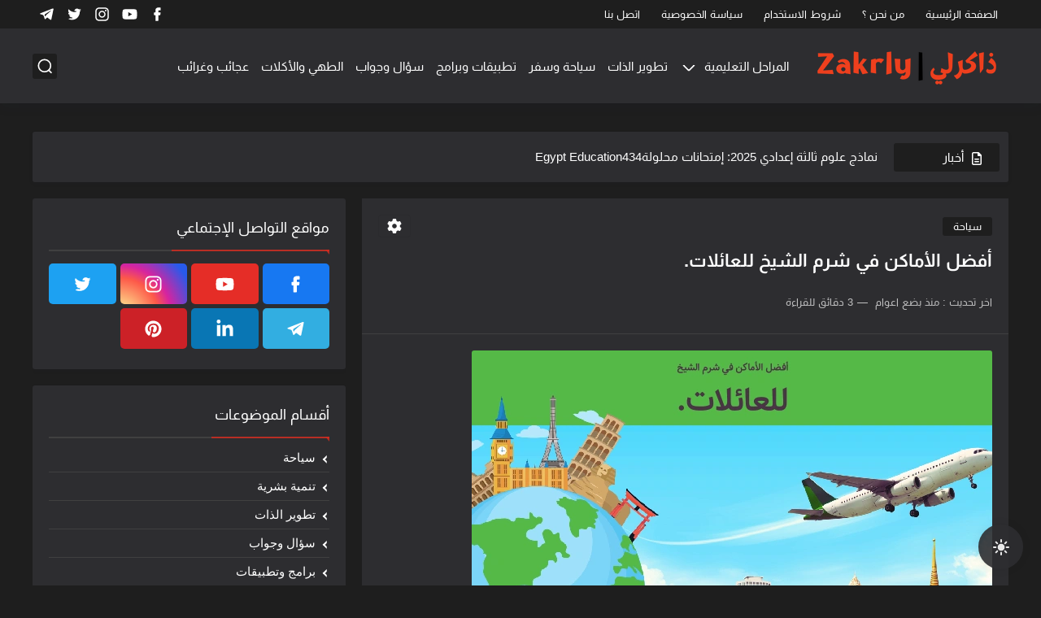

--- FILE ---
content_type: text/html; charset=UTF-8
request_url: https://www.zakrly.com/2023/08/best-family-places-sharm-el-sheikh.html
body_size: 64585
content:
<!DOCTYPE html>
<html dir='rtl' lang='ar'>
<head>
<meta content='e2305604c536eddee7939474939768b3' name='monetag'/>
<!-- Google tag (gtag.js) -->
<script async='async' src='https://www.googletagmanager.com/gtag/js?id=G-8ZKH8SRMJX'></script>
<script>
  window.dataLayer = window.dataLayer || [];
  function gtag(){dataLayer.push(arguments);}
  gtag('js', new Date());

  gtag('config', 'G-8ZKH8SRMJX');
</script>
<meta content='ECnzDfhbhXS1m5fx1MrdJkCL2pHcdCcjLNr7871GVuM' name='google-site-verification'/>
<meta content='DBDDB317CF140292C3B52E1765E4A459' name='msvalidate.01'/>
<meta content='1e51df5fa303593a' name='yandex-verification'/>
<meta content='d3f0b171cf496d75e0cbc744d95b93db' name='p:domain_verify'/>
<!-- Default Meta -->
<link href='/apple-touch-icon.png' rel='apple-touch-icon'/>
<meta content='text/html; charset=UTF-8' http-equiv='Content-Type'/>
<meta content='width=device-width, initial-scale=1' name='viewport'/>
<link href='https://www.zakrly.com/2023/08/best-family-places-sharm-el-sheikh.html' rel='canonical'/>
<meta content=' أفضل الأماكن في شرم الشيخ للعائلات!  مرحبًا بكم في مقالنا الجديد الذي يستعرض أفضل الأماكن في شرم الشيخ للعائلات. إن شرم الشيخ، واحدة من أجم...' name='description'/>
<link href='https://www.zakrly.com/favicon.ico' rel='icon' type='image/x-icon'/>
<meta content='IE=edge' http-equiv='X-UA-Compatible'/>
<meta content='blogger' name='generator'/>
<meta content='#d61203' name='theme-color'/>
<meta content='#d61203' name='msapplication-navbutton-color'/>
<meta content='6030503249111653755' name='BlogId'/>
<link href='https://lh3.googleusercontent.com/blogger_img_proxy/AEn0k_vEOezi9bWqwwbshoIoW61TMA6ALIgFTCIzYTnQF5uRHUTcog_TJFpUNBL63teB3KZKyGM5s34tSk2NZ7laZPT8F1AeRF41gyVpouLka33t276aaEdHvIWB7OPFyKnv28F6nNOvuQ' rel='image_src'/>
<!-- DNS Prefetech -->
<link href='https://www.zakrly.com/2023/08/best-family-places-sharm-el-sheikh.html' rel='dns-prefetch'/><link href='https://www.zakrly.com/2023/08/best-family-places-sharm-el-sheikh.html' rel='preconnect'/><link href='https://script.google.com' rel='dns-prefetch'/><link href='https://fonts.gstatic.com' rel='dns-prefetch'/><link href='https://fonts.googleapis.com' rel='dns-prefetch'/><link href='https://1.bp.blogspot.com' rel='dns-prefetch'/><link href='https://2.bp.blogspot.com' rel='dns-prefetch'/><link href='https://3.bp.blogspot.com' rel='dns-prefetch'/><link href='https://4.bp.blogspot.com' rel='dns-prefetch'/><link href='https://blogger.googleusercontent.com' rel='dns-prefetch'/><link href='https://pagead2.googlesyndication.com' rel='dns-prefetch'/><link href='https://pagead2.googlesyndication.com' rel='preconnect'/><link href='https://www.googletagmanager.com/gtag/js' rel='dns-prefetch'/><link href='https://www.googletagmanager.com/gtag/js' rel='preconnect'/>
<!-- Title -->
<title>أفضل الأماكن في شرم الشيخ للعائلات.</title>
<!-- Open Graph -->
<meta content='ar_AR' property='og:locale'/>
<meta content='https://www.zakrly.com/2023/08/best-family-places-sharm-el-sheikh.html' property='og:url'/>
<meta content='أفضل الأماكن في شرم الشيخ للعائلات.' property='og:title'/>
<meta content='ذاكرلي عربي ' property='og:site_name'/>
<meta content=' أفضل الأماكن في شرم الشيخ للعائلات!  مرحبًا بكم في مقالنا الجديد الذي يستعرض أفضل الأماكن في شرم الشيخ للعائلات. إن شرم الشيخ، واحدة من أجم...' property='og:description'/>
<meta content='أفضل الأماكن في شرم الشيخ للعائلات.' property='og:image:alt'/>
<meta content='article' property='og:type'/>
<meta content='https://lh3.googleusercontent.com/blogger_img_proxy/AEn0k_vEOezi9bWqwwbshoIoW61TMA6ALIgFTCIzYTnQF5uRHUTcog_TJFpUNBL63teB3KZKyGM5s34tSk2NZ7laZPT8F1AeRF41gyVpouLka33t276aaEdHvIWB7OPFyKnv28F6nNOvuQ=w1200-h630-p-k-no-nu' property='og:image'/>
<!-- Twitter Card -->
<meta content='summary_large_image' name='twitter:card'/>
<meta content='https://www.zakrly.com/' name='twitter:domain'/>
<meta content=' أفضل الأماكن في شرم الشيخ للعائلات!  مرحبًا بكم في مقالنا الجديد الذي يستعرض أفضل الأماكن في شرم الشيخ للعائلات. إن شرم الشيخ، واحدة من أجم...' name='twitter:description'/>
<meta content='أفضل الأماكن في شرم الشيخ للعائلات.' name='twitter:title'/>
<meta content='https://lh3.googleusercontent.com/blogger_img_proxy/AEn0k_vEOezi9bWqwwbshoIoW61TMA6ALIgFTCIzYTnQF5uRHUTcog_TJFpUNBL63teB3KZKyGM5s34tSk2NZ7laZPT8F1AeRF41gyVpouLka33t276aaEdHvIWB7OPFyKnv28F6nNOvuQ=w1200-h630-p-k-no-nu' name='twitter:image'/>
<!-- Feed Links -->
<link rel="alternate" type="application/atom+xml" title="ذاكرلي عربي  - Atom" href="https://www.zakrly.com/feeds/posts/default" />
<link rel="alternate" type="application/rss+xml" title="ذاكرلي عربي  - RSS" href="https://www.zakrly.com/feeds/posts/default?alt=rss" />
<link rel="service.post" type="application/atom+xml" title="ذاكرلي عربي  - Atom" href="https://www.blogger.com/feeds/6030503249111653755/posts/default" />

<link rel="alternate" type="application/atom+xml" title="ذاكرلي عربي  - Atom" href="https://www.zakrly.com/feeds/3498069659696972374/comments/default" />
<!-- Required -->
<meta content='100044389215422' property='fb:pages'/>
<meta content='100009143051244' property='fb:admins'/>
<meta content='' property='fb:app_id'/>
<meta content='' id='disqus-id'/>
<meta content='@zakrly_tweets' name='twitter:site'/>
<meta content='@zakrly_tweets' name='twitter:creator'/>
<meta content='https://www.facebook.com/Zakrly' property='article:publisher'/>
<meta content='https://www.facebook.com/kshindy1' property='article:author'/>
<!-- Template Skin -->
<style id='page-skin-1' type='text/css'><!--
/* === Seoplus Template ====
-> Homepage: https://www.zakrly.com/
-> Version : 8.0
-> Updated : 1 november, 2022
*//*=================
>Normalize
===================*/
/* HeadLine SidePar Icon */
.clear{clear:both}
/* Css Icon */
.icon-spinner{background: url("data:image/svg+xml,%3Csvg xmlns='http://www.w3.org/2000/svg' viewBox='0 0 50 50' x='0px' y='0px'%3E%3Cpath d='M25.251,6.461c-10.318,0-18.683,8.365-18.683,18.683h4.068c0-8.071,6.543-14.615,14.615-14.615V6.461z' style='fill:%23989b9f;stroke:%23989b9f'%3E%3CanimateTransform attributeName='transform' attributeType='xml' dur='0.6s' from='0 25 25' repeatCount='indefinite' to='360 25 25' type='rotate'%3E%3C/animateTransform%3E%3C/path%3E%3C/svg%3E") center no-repeat}
.OpenSitting.inside:after,.search-submit2:after{content:'\2715';line-height:18px;font-size:14px;font-weight:bold;font-family:inherit}
/* Normalize */
:root{--HLinkfont:400 15px sans-serif;--OldMin:#d52c1f;--startSide: right;--endSide: left;--maxWidth:1200px;--BodyBG:#f7f7f7 url(https://blogger.googleusercontent.com/img/a/AVvXsEh6SaiTK_GfoJMxA1g9hjcUkoKeze5jsEsk5KslTP6m11p6MOVhW0Y3gSMFitaxRdNdNkoeVoIvKVeWzWANhcGjlT0X9Vx8z52LmE6KWq_0a_x-uyNOJ_HWfkoGGf7gPwIncHQTFnZNGg12kIAP5Qhmu2b5HXzsA88Ji20iwHe2c2HWEkn6hquZOw=s1600) repeat scroll top left;--minColorIc:#d52c1f;--minColor:#d52c1f;--minColorTran:#d52c1fcf;--secColor:#efefef;--thrColor:#fff;--whiteColor:#ffffff;--hoverColor:#d52c1f;--MinBgColor:#fff;--txtColor:#693b3a;--TitColor:#444;--SanColor:#666;--Borderes:#f7f7f7;--Borderes2:#f7f7f7;--Borderes3:#eee;--PostTxtColor:#393939;--PostTitleColor:#41342e;--PostLinkColor:#b2331a;--Hbg:#ffffff;--HColor:#4d4d4d;--HbgIcon:#d61203;--HCoIcon:#ffffff;--HtitleColor:#d52c1f;--Cpc:#393939;--Cic:#d52c1f;--Hok:#d52c1f;--Sco:#d52c1f;--Gap:2px;--ImgRadius:1px;}
:root body.dark-mode{--BodyBG:#202442;--minColor:#242950;--minColorIc:#fff;--secColor:#242950;--thrColor:#1b2044;--whiteColor:#ffffff;--hoverColor:#3a7bd5;--MinBgColor:#2d325a;--txtColor:#ffffff;--TitColor:#ffffff;--SanColor:#eee;--Borderes:#262b52;--Borderes2:#3e4477;--Borderes3:#2d325a;--PostTxtColor:#eee;--PostTitleColor:#ffffff;--PostLinkColor:#3a7bd5;--Hbg:#2d325a;--HColor:#ffffff;--HtitleColor:#ffffff;--HbgIcon:#242950;--HCoIcon:#fff;--Cpc:#eee;--Cic:#fff;--Hok:#3a7bd5;--Sco:#3a7bd5;}
ul{margin:0;padding:0}*{text-decoration:none;margin:0;padding:0;outline:0;-webkit-box-sizing:border-box;-moz-box-sizing:border-box;box-sizing:border-box}html,body,div,span,applet,object,iframe,h1,h2,h3,h4,h5,h6,p,blockquote,pre,abbr,acronym,address,big,cite,code,del,dfn,em,ins,kbd,q,s,samp,small,strike,strong,sub,sup,tt,var,dl,dt,dd,ol,ul,li,fieldset,form,label,legend,table,caption,tbody,tfoot,thead,tr,th,td{border:0;font-family:inherit;font-size:100%;font-style:inherit;color:inherit;font-weight:inherit;margin:0;outline:0;padding:0;vertical-align:baseline}img{max-height:100%;max-width:100%;position:relative}
body,input{font:400 15px sans-serif;font-optical-sizing:auto;font-style:normal;font-stretch:normal;line-height:initial}
body{background:var(--BodyBG)}
.widget{overflow:hidden}
.EndSides{overflow:hidden;clear:both;display:block}
.site .widget{display:block;clear:both;overflow:hidden;margin:0 0 20px;padding:20px;background:var(--MinBgColor);box-shadow:0 2px 6px 0 rgb(9 32 76 / 4%);border-radius:3px}
.bocker{position:relative;display:flex;align-items:flex-start;justify-content:space-between;overflow: hidden;transition: none !important;}
.r-r{position:relative;width:calc(100% - 385px - 20px);overflow: hidden;transition: none !important;}
#sidepar-wid{width:385px;margin-right:20px;overflow: hidden;transition: none !important;}
.Treelists{display:grid;grid-template-columns:repeat(3,1fr);gap:15px;row-gap:0}
.towcol{display:grid;grid-template-columns:repeat(2,1fr);gap:15px;row-gap:0}
.no-items{display:none!important}
.container{width:100%;max-width:1200px;margin:0 auto;display:block}
/* HeadLine */
.scrolhide { overflow: hidden; }
.headline,.Followers .title{position:relative;font-size:18px;padding:0 0 10px;border-bottom:2px solid var(--Borderes);display:flex;margin-bottom:15px;align-items:center;justify-content:space-between;color:var(--txtColor)}
.headline:before,.Followers .title:before{content:"";width:0;height:0;position:absolute;bottom:-6px;border-top:6px solid var(--minColorTran);right:0;left:auto;border-left:5px solid transparent;border-right:0;border-top-color:var(--minColorTran)}
.headline .title:after,.Followers .title:after{content:"";background:var(--minColorTran);width:103%;height:2px;position:absolute;bottom:-12px;background-color:var(--minColorTran);right:0;left:auto;z-index:1}
.headline .title{position:relative;float:right;color:var(--txtColor);line-height:33px}
.blocker{display:block;overflow:hidden;margin-top:15px}
a.Lapel-Link{text-align:center;transition:all 0.2s linear;float:left;color:var(--whiteColor);background:var(--minColor);position:relative;font-size:13px;padding:0 15px;border-radius:2px;height:28px;line-height:28px}
/* Stats Widget */
.Stats img{width:auto;height:auto;display:inline-block;vertical-align:-4px;-webkit-border-radius:0;-moz-border-radius:0;border-radius:0;margin-left:5px}.Stats .widget-content *{vertical-align:middle}.Stats .widget-content{color:var(--TitColor);text-align:center;font-size:24px;font-family:sans-serif!important}.Stats .digit strong{background:#eee;margin:0 3px;border-radius:3px;padding:0 8px}
/* social Icon's */
aside .social-static.social li a svg{fill:#fff;width:23px;height:23px}.social-static.social li a svg{fill:#fff;width:19px;height:19px}.shmal .social-static.social li{float:right;vertical-align:middle;margin-right:5px;list-style:none}aside .social-static.social li{float:right;vertical-align:middle;list-style:none;width:calc((100% - 15px) / 4);margin-left:5px;margin-bottom:5px;padding-bottom:0;border:0}aside .social-static.social li a{background: #aaa;border-radius:5px;justify-content:center;height:50px;display:flex;align-items:center}aside .social-static.social li:nth-of-type(4n+4){margin-left:0}.social-static.social{display:block;overflow:hidden;vertical-align:middle}.shmal .social-static.social li{float:right;vertical-align:middle;margin-right:5px;list-style:none;padding-bottom:0;margin-bottom:0;border:0}.shmal .social-static.social li a{display:flex;align-items:center;justify-content:center;width:27px;height:27px;border-radius:3px;background:#888}.shmal .social-static.social li:first-of-type{margin-right:0}
/* social Icon Color's */
.social a[title="sitemap"] {background: var(--minColor) !important;}.social a[title="email"]{background-color:#ea4335!important}.social a[title="line"]{background-color:#06c152!important}.social a[title="facebook"]{background-color:#1778F2!important}.social a[title="twitter"]{background-color:#1da1f2!important}.social a[title="rss"]{background-color:#f26522!important}.social a[title="dribbble"]{background-color:#ea4c89!important}.social a[title="google-plus"]{background-color:#dd4b39!important}.social a[title="pinterest"]{background-color:#cc2127!important}.social a[title="linkedin"]{background-color:#0976b4!important}.social a[title="wordpress"]{background-color:#00769d!important}.social a[title="github"]{background-color:#000000!important}.social a[title="youtube"]{background-color:#e52d27!important}.social a[title="quora"]{background-color:#a82400!important}.social a[title="spotify"]{background-color:#1ed760!important}.social a[title="snapchat"]{background-color:#f5d602!important}.social a[title="flickr"]{background-color:#FF0084!important}.social a[title="instagram"]{background-color:#7c38af;background:radial-gradient(circle at 0 130%,#fdf497 0%,#fdf497 5%,#fd5949 45%,#d6249f 60%,#285AEB 90%)!important}.social a[title="behance"]{background-color:#009fff!important}.social a[title="whatsapp"]{background-color:#128C7E!important}.social a[title="soundcloud"]{background-color:#FF5419!important}.social a[title="tumblr"]{background-color:#3e5a70!important}.social a[title="khamsat"]{background-color:#f9b01c!important}.social a[title="tradent"]{background-color:#59c5c4!important}.social a[title="blogger"]{background-color:#fc9644!important}.social a[title="telegram"]{background-color:#32AEE1!important}.social a[title="google-play"]{background-color:#3d9dab!important}.social a[title="mostaql"]{background-color:#2caae2!important}.social a[title="messenger"]{background-color:#0084ff!important}.social a[title="paypal"]{background-color:#193685!important}.social a[title="reddit"]{background-color:#ff4500!important}.social a[title="vk"]{background-color:#45668e!important}.social a[title="website"]{background-color:#444444!important}a[title="website:before"]{content:"\f0ac"!important}
/* Style Headr */
li.item:hover > ul{opacity:1;visibility:visible;transform:translateY(0)}
li.item > ul,li.sitem > ul{height:auto!important;display:block!important;position:absolute;right:0;width:200px;background:var(--Hbg);top:60px;box-shadow:0 0 5px 1px rgb(0 0 0 / 8%);z-index:9;opacity:0;visibility:hidden;transition:all .2s linear;transform:translateY(20px);border-radius:3px;border-top:2px solid var(--OldMin)}
li.item > ul:before{content:"";width:25px;height:25px;position:absolute;background:var(--Hbg);top:-10px;right:8%;border-radius:8px;transform:rotate(45deg);box-shadow:0 0 5px 1px rgb(0 0 0 / 8%);z-index:-1;border:2px solid var(--OldMin)}
li.item > ul li.sitem{display:block!important;padding:0!important;margin:0!important;background:var(--Hbg);border-radius:3px}
li.item > ul li.sitem a{color:var(--HColor);padding:14px;margin:0!important;display:block;position:relative;background:var(--Hbg);border-radius:3px;overflow:hidden}
li.sitem > ul{transform:translateX(-30px);right:100%;top:0;border-right:2px solid var(--OldMin);border-top:0}
li.sitem > ul:before{content:"";width:26px;height:26px;position:absolute;background:var(--Hbg);top:10px;right:-10px;z-index:-1;transform:rotate(45deg);border:1px solid var(--Borderes);box-shadow:0 0 5px 1px rgb(0 0 0 / 8%);border:2px solid var(--OldMin);border-radius:8px}
li.sitem:hover > ul{transform:translateX(0);opacity:1;visibility:visible}
li.sitem:last-of-type > a{border-bottom:0!important}
li.ssitem:last-of-type > a{border-bottom:0!important}
li.ssitem{border-radius: 8px;background: var(--MinBgColor);padding:0!important;float:none;margin:0!important;width:100%}
.targetitem li a:hover:before{color:var(--hoverColor)!important}
nav.nav-par ul li a:hover{color:var(--hoverColor)}
div#menu i.fa{display:inline-block;vertical-align:middle;margin-left:5px}
.icon.arrow-down{z-index: 9;transition:all .3s linear;display:block;position:absolute;top:19px;left:5px;right:auto}
.item.targetitem:hover .icon{top:23px}
.item.targetitem:hover .icon:after{transform:rotate(-45deg)}
.item.targetitem .icon:after{user-select:none;content:"";display:inline-block;width:8px;height:8px;background:transparent;border:2px solid var(--Cic);border-bottom-color:transparent;border-left-color:transparent;transform:rotate(135deg);border-radius:3px;transition:all 0.3s}
.item.targetitem .targetitem span.icon{left:13px!important;top:14px!important;right:auto!important}
.item.targetitem .targetitem:hover span.icon{left:20px!important}
.item.targetitem{padding-left:30px!important}
.sitem:hover  > a,.ssitem:hover > a{background:rgb(0 0 0 / 5%) !important}
.sitem.targetitem .icon:after{transform:rotate(225deg)!important;width:6px;height:6px}
/* headr sidenav  */
.pos-t-t,.Sittings{display:none;position:fixed;top:0;left:0;right:0;bottom:0;background-color:rgba(0,0,0,.2);backdrop-filter:saturate(100%) blur(2px);z-index:999}
#NavM:checked ~ .contenarpage .pos-t-t{display:block}
.sidenav{transition:all .3s linear;height:100vh;width:300px;position:fixed;top:0;bottom:0;right:-400px;background-color:var(--MinBgColor);z-index:9999;max-width:100%;box-shadow:-4px 0 10px 0 rgb(0 0 0 / 8%)}
#NavM:checked ~ .contenarpage .sidenav{right:0}
.sidehead{position:absolute;width:45px;height:45px;left:-40px;top:20px;overflow:hidden;display:flex;align-items:center;background:var(--MinBgColor);border-radius:50% 0 50% 50%;justify-content:center;box-shadow:-2px 3px 0 0 rgb(0 0 0 / 8%);border-right:0}
.closemenu{display:flex;height:100%;color:var(--TitColor);font-size:16px;align-items:center;cursor:pointer;padding:0 19px}
.closemenu:after{content:'\2715';line-height:18px;font-size:14px;font-weight:bold}
.flexmenu{position:relative;width:100%;height:100%;display:flex;justify-content:flex-start;overflow:hidden;flex-direction:column;overflow-y:scroll;margin:0;padding-bottom:200px}
.flexmenu .MegaItem .mega-wraper{display:none!important}
.SiteInfo{padding:20px 20px  5px;border-bottom:1px solid var(--Borderes)}
.SiteInfo .navlogo img{max-width:100%;max-height:100%;display:inline-block}
.SiteInfo .navlogo{text-align: center;display:block;margin:0 auto 15px}
.SiteInfo .navtitle{display:block;padding:10px 0;font-size:21px;background:var(--Borderes);margin-bottom:15px;color:var(--txtColor);text-align:center;border-radius:5px}
.navdis{display:block;max-height:8em;overflow:hidden;margin-bottom:15px;color:var(--txtColor);opacity:.9;font-family:sans-serif!important;text-align:center}
.mainmenu{position:relative;width:100%;padding:16px}
.mainmenu ul li{position:relative;display:block;overflow:hidden;width:100%;margin:0!important}
.mainmenu ul li a{border-bottom:0!important;font-size:15px;color:var(--TitColor);padding:15px 0;display:block;border-bottom:1px solid rgb(0 0 0 / 8%)!important}
.mainmenu .item.targetitem{padding-left:0!important}
.mainmenu .targetitem ul a:before{content:'.';font-size:30px;line-height:0;display:inline-block;vertical-align:middle;margin-left:5px;top:-6px;position:relative}
.bottommeny{display:block;padding:20px;border-top:1px solid var(--Borderes)}
.bottommeny{padding-bottom:100px}
.bottpage ul li:after{content:'';font-size:27px;line-height:0;display:inline-block;vertical-align:middle;margin:0 8px;width:10px;height:1px;background:#666}
.bottpage ul{list-style:none;margin-bottom:5px}
.bottpage ul li{display:inline-block;margin-bottom:5px}
.bottpage ul li a{font-size:15px;color:var(--TitColor);font-family:sans-serif;opacity:0.8}
.bottpage ul li a:hover{opacity:1;text-decoration:underline}
.bottsocial .social-static li{display:inline-block;margin-left:10px}
.bottsocial .social-static li a{background:transparent!important}
.bottsocial .social-static li a svg{fill:var(--TitColor);opacity:0.8}
.bottsocial .social-static li a:hover svg{opacity:1}
.mainmenu .item.targetitem .icon{transform:none!important;border-radius:3px;left:0!important;top:14px!important;background:var(--secColor);color:#202124;width:30px;height:25px;line-height:25px;padding-top:4px;display:flex;align-items:baseline;justify-content:center}
.mainmenu .item.targetitem .icon:after{transform:rotate(135deg)!important}
.mainmenu ul li a i{font-size:14px;color:var(--TitColor);margin-left:5px}
.sidenav .targetitem ul.open{display:block!important}
.sidenav .targetitem ul{box-shadow: none !important;position:relative!important;opacity:1!important;visibility:visible!important;transform:unset!important;display:none!important;width:auto!important;top:0!important;right:0!important;margin-top:10px;border:0!important;border-top:1px solid var(--Borderes)!important;border-bottom:1px solid var(--Borderes)!important}
.sidenav .targetitem ul:before{border:1px solid var(--Borderes);right:5%;box-shadow:none!important}
.sidenav .sitem.targetitem .icon{left:5px!important;transform:rotate(180deg)!important}
.sidenav .sitem.targetitem span.icon{transform:rotate(0deg)!important}
.sidenav .targetitem.sitem ul.open{padding-right:10px;margin:3px 0;position:relative!important}
.sidenav .targetitem.sitem ul.open:before{top:-8px!important}
.mainmenu .item.targetitem span.icon,.mainmenu .item.targetitem .targetitem:hover span.icon{left:10px!important}
.mainmenu .item.targetitem.open > span.icon,.sidenav .sitem.targetitem.open > span.icon{background: var(--Sco);--Cic: #fff;}
.bottpage ul li:last-child:after{display:none}
.mainmenu .sitem:hover > a,.mainmenu .ssitem:hover > a{background:transparent!important}
/* Aside */
.FeaturedPost .item-thumbnail.thumb{margin-left: 0;float: none;width:100%;padding-top: 56.25%;margin-bottom:5px}
.FeaturedPost .post-title .title{overflow:hidden;display:block;font-size:19px;color:var(--TitColor);max-height:4.9em;line-height:1.6em;background-size:0!important}
.FeaturedPost .snippet-item{color:var(--SanColor);font-size:13px;font-family:sans-serif!important;line-height:18px;margin-top:5px;overflow:hidden}.Profile .profile-img{display:block;margin:0 auto 20px;border-radius:50%}.Profile .profile-link.g-profile{color:var(--txtColor);background:var(--secColor);display:block;text-align:center;padding:10px;margin-bottom:15px;border-radius:3px;font-family:'Tajawal',sans-serif!important;font-size:inherit!important;opacity:1}.Profile .profile-data.location{display:none}.Profile .profile-textblock{color:var(--SanColor);font-size:15px;font-family:sans-serif!important;margin-bottom:15px;text-align:center;display:block}.Profile .profile-link{color:#ffffff;background:#3560ab;display:block;text-align:center;padding:10px;border-radius:3px;font-family:sans-serif!important;font-size:13px;opacity:0.7}.Profile .profile-link:hover{opacity:1}.BlogSearch input{background:transparent;font-family:sans-serif!important;color:var(--txtColor);display:inline-block;font-size:13px;padding:10px;border-radius:3px;width:55px;border:1px solid var(--Borderes)}.BlogSearch input[type="submit"]{transition:all 0.3s;background:var(--secColor);border:0;cursor:pointer}.search-input input:hover,.search-input input:focus{border-color:#4b9ce7}.search-input{display:inline-block;width:calc((100% - 60px) / 1)}.search-input input{display:block;width:100%}aside .LinkList ul li,footer .LinkList ul li,aside .PageList ul li,footer .PageList ul li{padding-bottom:8px;margin-bottom:8px;border-bottom:1px solid var(--Borderes);list-style:none}aside .LinkList ul li a,footer .LinkList ul li a,aside .PageList ul li a,footer .PageList ul li a{font-family:sans-serif!important;color:var(--TitColor);display:block}.list-label-widget-content ul li{display:block;padding-bottom:8px;margin-bottom:8px;border-bottom:1px solid var(--Borderes)}.list-label-widget-content ul li a{font-family:sans-serif!important;color:var(--TitColor);display:block}aside .LinkList ul li a:before, footer .LinkList ul li a:before, aside .PageList ul li a:before, footer .PageList ul li a:before, .list-label-widget-content ul li a:before{vertical-align:baseline;display:inline-block;width:4px;height:4px;content:"";margin-left:10px;background:transparent;border:1.7px solid var(--txtColor);border-bottom-color:transparent;border-left-color:transparent;transform:rotate(225deg);font-family:inherit!important}
.list-label-widget-content .label-count{float:left;background-color:var(--minColor);text-align:center;font-size:13px;padding:0 5px;min-width:24px;height:20px;line-height:20px;color:var(--whiteColor);border-radius:2px;font-family:sans-serif!important}.list-label-widget-content li:hover .label-count{opacity:1}.cloud-label-widget-content{justify-content:center;display:flex;justify-content:flex-start;flex-wrap:wrap}span.label-size{flex-grow:1}.cloud-label-widget-content .label-count{margin-right:10px;background:var(--MinBgColor);font-size:13px;padding:0 5px;min-width:20px;height:18px;line-height:18px;text-align:center;border-radius:3px;color:var(--txtColor)}
.cloud-label-widget-content .label-name{transition:all 0.3s;display:flex;padding:0 13px;justify-content:space-between;align-items:center;background:var(--minColor);font-family:sans-serif!important;margin:0 0 6px 5px;color:var(--whiteColor);font-size:15px;border-radius:3px;height:35px;line-height:35px}
input.follow-by-email-address{display:block;width:100%;height:40px;margin:15px 0;border-radius:3px;border:1px solid #efefef;text-align:center}input.follow-by-email-submit{background:#eee;border:1px solid #ccc;padding:10px;border-radius:3px;width:100%;text-align:center;color:#6b6b6b;font-size:12px;cursor:pointer}input.follow-by-email-address::placeholder{font-weight:normal;font-size:14px}div#ArchiveList ul.hierarchy{padding-right:30px}div#ArchiveList ul.hierarchy ul.hierarchy{padding-right:15px}div#ArchiveList ul.hierarchy ul.hierarchy ul.hierarchy  li:not(:last-of-type){margin-bottom:5px;padding-bottom:5px}div#ArchiveList ul.hierarchy li a,div#ArchiveList ul.flat li a{color:#121212}div#ArchiveList ul.hierarchy ul.hierarchy ul.hierarchy li:first-of-type{margin-top:5px;padding-top:5px}div#ArchiveList ul.hierarchy li{font-size:11px}div#ArchiveList ul.hierarchy li a:hover,div#ArchiveList ul.flat li a:hover{color:#efefef}div#ArchiveList .hierarchy-title{font-size:13px;margin-bottom:5px;padding-bottom:5px;border-bottom:1px solid #f7f7f7}div#ArchiveList .hierarchy-title span.post-count,div#ArchiveList ul.flat li span.post-count{float:left;width:25px;padding:0 0;text-align:center;background:#eee;border-radius:3px;border:1px solid #ccc;font-size:12px;font-weight:normal}div#ArchiveList ul.flat{padding-right:30px}div#ArchiveList ul.flat li:not(:last-of-type){margin-bottom:5px;padding-bottom:5px}div#ArchiveList ul.flat li{font-size:13px}.ContactForm textarea[name="email-message"],.ContactForm input[type="text"]{margin:0 auto 10px;border:1px solid var(--Borderes);width:100%;border-radius:3px;padding:10px 15px;background:transparent;font-family:sans-serif!important}.ContactForm textarea[name="email-message"]:hover,.ContactForm input[type="text"]:hover,.ContactForm textarea[name="email-message"]:focus,.ContactForm input[type="text"]:focus{border:1px solid #4b9ce7}textarea[name="email-message"]{min-height:130px;resize:vertical}.ContactForm input[type="button"]{transition:all 0.3s;display:inline-block!important;position:relative;font-size:14px;background:var(--secColor);color:var(--txtColor);padding:7px 20px;border-radius:3px;font-family:sans-serif!important;border:none;float:left;cursor:pointer}p#ContactForm1_contact-form-error-message{font-family:sans-serif!important}p#ContactForm1_contact-form-success-message{font-family:sans-serif!important;color:#30bb81}
/* nextprev  */
.page-navigation{display:flex!important;align-items:center;justify-content:space-between}div#siki_next a,div#siki_prev a{width:42px;height:42px;display:flex;align-items:center;justify-content:center;background:var(--minColor);color:var(--whiteColor);font-size:25px;border-radius:3px}.sikinot{opacity:0.7}.sikinot a{pointer-events:none}div#siki-page-number{font-size:16px;font-family:sans-serif;color:var(--txtColor)}
/* InPost And Page*/
.post-body{font:normal 400 18px sans-serif;line-height:2em;overflow:hidden;color:var(--PostTxtColor)}.post-body a{color:var(--PostLinkColor)}.post div#Blog1,.post .post-outer,.post .post-body{overflow:initial!important}.post div#Blog1,.page div#Blog1{display:block;background:transparent;border-radius:0;padding:0;border:0;margin:0;box-shadow:none;margin-bottom:15px}.bobxed,.commentsection,.pSh,.post-tags,.shareButton,.RelatedPosts,.author-posts,.post-body,.page-navigation{display:block;background:var(--MinBgColor)!important;clear:both;padding:20px!important;overflow:hidden;border-bottom:1px solid var(--Borderes)}
.post .post-body p{margin:1.5em 0}
.post-body h1:not(.rnav-title),.post-body h2:not(.rnav-title),.post-body h3:not(.rnav-title),.post-body h4:not(.rnav-title){margin:1em 0;line-height:1.5em}
.post-body h1{font-size:1.9rem}
.post-body h2{font-size:1.7rem}
.post-body h3:not(.rnav-title){font-size:1.5rem}
.post-body h4{font-size:1.4rem}
.post-body sup {vertical-align: super;font-size: smaller !important;}
.post-body sub {vertical-align: sub;font-size: smaller;}
.post-meta{display:flex;align-items:center;justify-content:space-between;margin-top:15px}.au-ti{height: 36px;display:flex;align-items:center;justify-content:flex-start;font-size:13px}
.metapost{display:inline-flex;flex-wrap:wrap;align-items:center;justify-content:center;line-height:20px}
.Times{display:inline-block;white-space:nowrap;text-overflow:ellipsis;overflow:hidden;max-width:100%}
.Times > div{display:inline}
.authorname{margin-left:8px}
.authorPhoto{width:36px;height:36px;object-fit:cover;border-radius:8px;margin-left:5px}
.article-timeago,.readTime{opacity:.7}
.readTime:before{content:'';margin:0 5px;width:13px;height:1px;background:var(--txtColor);display:inline-block;vertical-align:middle}
.article-author,.article-timeago,.readTime{display:flex;align-items:center;justify-content:center;color:var(--txtColor)}
.topcs7v{margin-bottom:15px;position:relative;width:100%;display:flex;flex-direction:column;overflow:hidden;border-top:1px solid var(--Borderes)}
.toctitle{border-bottom:1px solid var(--Borderes);cursor:pointer;position:relative;height:55px;font-size:16px;color:var(--txtColor);display:flex;align-items:center;justify-content:flex-start;padding:0 15px;margin:0;width:100%}
.toctitle:before{content:'\002B';margin-left:10px;font-size:21px}
.toctitle:after{content:"عرض الكل";float:left;font-family:sans-serif;margin-right:10px;font-size:13px;position:absolute;left:15px;text-align:center;line-height:26px;border-radius:3px;opacity:0.9}
#tocList{padding:0 20px 15px;display:none;border-bottom:1px solid var(--Borderes)}
#tocList li{list-style:decimal inside;font-size:14px;line-height:1.7;margin-bottom:0;padding-bottom:0;color:var(--txtColor);opacity:.8}
#tocList li a{color:var(--txtColor)}
#tocList li:hover{opacity:1;text-decoration:underline}
.closed .toctitle:before{content:'\2212'}
.closed #tocList{display:block}
.toctitle:hover,.closed .toctitle{background:var(--Borderes)}
.closed .toctitle:after{content:'أخفاء الكل'}
.tr-caption{font-family:sans-serif!important;opacity:.8;font-size:14px;line-height:1.5em}
.post-body img{border-radius:3px;width:auto;height:auto;display:inline}
.separator,.separator a,a[imageanchor="1"],a[style*='1em']{text-align:center;margin:0!important}
.post-body strike{text-decoration:line-through}
.post-body u{text-decoration:underline}
.post-body ul,.post-body ol{padding:0 15px 0 0;margin:10px 0}
.post-body li{margin:5px 0;padding:0}
.post-body ul li{list-style:disc inside}
.post-body ol li{list-style:decimal inside}
.post-body ul ul li{list-style:circle inside}
.post-body blockquote{overflow:hidden;position:relative;background-color:rgba(155,155,155,0.05);color:var(--PostTxtColor);padding:15px 25px;margin:0;font-size:15px;border-right:3px solid rgba(155,155,155,0.2)}
.post-body blockquote *{display:initial!important}
div#AddOns{display:none;opacity:0;visibility:hidden}
.post-amp .topic-title{overflow:hidden;font:normal bold 22px sans-serif;line-height:1.7em;color:var(--PostTitleColor)}
.hideensa{overflow:hidden;display:block;clear:both}
.foqTitle{display:flex;align-items:center;justify-content:space-between;margin-bottom:10px}
.FTBU{display:flex}
.postTopTag{color:var(--whiteColor);background:var(--minColor);font-size:13px;padding:4px 13px;border-radius:3px}
.postTopTag:hover{background:var(--minColor)}
.OpenSitting,.gocomments{cursor:pointer;margin-right:10px;width:40px;height:28px;display:flex;align-items:center;justify-content:center;position:relative;border-radius:3px;border:1px solid rgb(0 0 0 / 5%)}
.gocomments{margin:0}
.OpenSitting:hover,.gocomments:hover{background:rgb(0 0 0 / 6%)}
.gocomments svg,.OpenSitting svg{width:18px;height:18px;fill:var(--minColorIc)}
.numcomment{position:absolute;top:-10px;right:-5px;background:#ddd;padding:0 7px;color:#333;font-size:13px;border-radius:3px}
.post-tags{flex-wrap:wrap;padding-bottom:15px!important;display:flex;align-items:center;justify-content:flex-start}
.post-tags a{background:rgba(0,0,0,5%);color:var(--txtColor)}
.post-tags .tagstitle{background:var(--minColor);color:var(--whiteColor);margin-left:10px}
.post-tags span,.post-tags a{margin-bottom:5px;flex-shrink:0;transition:all 0.3s;border-radius:2px;padding:0 10px;line-height:26px;margin-left:7px;position:relative;font-size:13px}
.tagstitle:before{content:'';position:absolute;top:10px;left:-3px;width:6px;height:6px;background-color:var(--minColor);transform:rotate(45deg)}
/* SeoPlusAds  */
div#Topa3lan-sc .HTML,div#Topa3lan-sc2 .HTML{box-shadow:none;background:transparent!important;padding:0!important;border:0;margin:0}div#PostA3lan .widget,div#PostA3lan2 .widget{background:transparent!important;border:0!important;padding:0 20px!important;margin:0!important;box-shadow:none!important}
#Blog1 .clearhtml > .HTML{background:var(--MinBgColor)!important;margin:0;padding:20px 0!important;border-bottom:1px solid var(--Borderes)}
.SeoPlusAds,#Blog1 .HTML{font-family:sans-serif;background:transparent!important;margin:15px 0;text-align:center;font-size:13px;display:block;clear:both;border:none;overflow:unset!important;box-shadow:none;padding:0!important;border-radius:0}div#HTML100 .SeoPlusAds{margin-top:0}div#top-a3lan .HTML{margin-top:0}div#bot-a3lan .HTML{margin-bottom:0}.pnavigation .HTML{margin-bottom:15px!important}div#bot-a3lan,div#top-a3lan,div#ret-a3lan{overflow:initial}div#ret-a3lan .HTML{background:var(--MinBgColor)!important;padding:15px 0!important;margin:0!important;border-bottom:1px solid var(--Borderes)}
/* comments */
.bloggerComment{background:#fc9644}
.comments-tabs .active,.comments-tabs span:hover{opacity:1}
.noimg{background:transparent url(https://blogger.googleusercontent.com/img/b/R29vZ2xl/AVvXsEjATbRYYLavjpRewXdwaeJvZuE6LbNjFQMsSqAQzL-_Sl6owYPfSi-H4is4KdVNYhPvRO0ZhVXUL2J_bX5KCfPAs54-x9LliuXop4aQkM57NnCg7sp97oK4xvwfb5KG62SgmMsDtN7Hrfw/s83/log.jpg) no-repeat center;display:block;width:38px;height:38px;background-size:38px}
.avatar-image{width:38px;height:38px;position:absolute;top:0;right:0;border-radius:8px;overflow:hidden}
.CommentCounter{position:relative}
.cmt-user{font-family:sans-serif!important;font-size:14px;color:var(--txtColor)}
.comment-block{padding-right:45px}
.comment{position:relative;padding:0;margin:15px 0 0;padding-top:15px;list-style:none;border-radius:0;border-top:1px solid rgb(0 0 0 / 2%)}
.comment-replies{padding-right:45px}
.comment .comment-replies .comment:not(:first-child){border-top:0}
.comments .comment-content{font-size:14px;color:var(--Cpc);line-height:1.6em;margin:6px 0 10px;padding:10px;background:rgb(0 0 0 / 5%);border-radius:12px 2px 12px 12px;display:inline-block;white-space:pre-wrap}
.comments .comment-actions{display:flex;margin:0;align-items:center}
.comment-actions .comment-reply,.comment-actions a{margin-left:10px;font-size:13px;color:var(--txtColor);cursor:pointer;font-family:sans-serif!important;line-height:1em}
.comment-actions .comment-reply{padding-left:10px;border-left:1px solid rgb(9 32 76 / 2%)}
.comment-actions .comment-reply:hover,.comment-actions a:hover{text-decoration:underline}
.ShowMoreCMT,.PostEdit a{display:inline-block;padding:7px 22px;text-align:center;font-size:15px;background:var(--minColor);margin-top:20px;cursor:pointer;border-radius:3px;color:var(--whiteColor);line-height:1.3em;transition:all .2s linear}
#comments-respond,.comment-replies #comment-editor{padding:15px;border-radius:8px;border:1px solid rgb(9 32 76 / 2%);background:rgb(9 32 76 / 2%);min-height:100px}
.comment-replies #comment-editor{margin-top:10px}
.conart{margin-bottom:10px;display:block;padding-bottom:15px;border-bottom:1px solid rgb(9 32 76 / 5%)}
#comment-post-message{font-size:15px;color:var(--txtColor);display:inline-block;background:rgb(0 0 0 / 5%);padding:4px 10px;border-radius:3px}
#comment-post-message:hover{background:rgb(0 0 0 / 8%)}
.conart p{font-size:15px;font-family:sans-serif!important;color:var(--txtColor);margin-top:5px}
/* author profile  */
.authorImage{float:right;width:60px;height:60px;margin-left:15px}.authorImage .authorImg{overflow:hidden;width:60px;height:60px}.authorInfo{width:calc(100% - 75px);float:right;margin-top:5px}.author-posts{display:flex!important;align-items:flex-start}.author-name{font-size:18px;color:var(--txtColor);margin-bottom:12px}.author-desc{font-family:sans-serif!important;color:var(--SanColor);font-size:14px}
/* PageRedirect  */
div#pageredirect{position:relative}.cLoaderWrap{text-align:center;width:260px;margin:0 auto;position:relative;font-style:normal;display:block}#cLoaderSVG{-webkit-transform:rotate(140deg);transform:rotate(140deg);width:260px;height:260px;display:block}.cPath{stroke-dashoffset:0;stroke-dasharray:500;r:110;cy:130;cx:130;stroke-width:20px;stroke:var(--Borderes2);fill:none}.cLoader{stroke-dashoffset:500;stroke-dasharray:500;-webkit-transition:all 1s linear;transition:all 1s linear;r:110;cy:130;cx:130;fill:none;stroke-width:20px;stroke:var(--minColor)}.hLoader{stroke-dashoffset:500;stroke-dasharray:500;-webkit-transition:all 1s linear;transition:all 1s linear;r:110;cy:130;cx:130;fill:none;stroke-width:22px;stroke:var(--MinBgColor)}.page .cCount{top:105px}.cCount{position:absolute;top:90px;right:calc(50% - 30px);font-size:60px;width:66px;font-family:Arial!important;display:block;margin-bottom:0;color:var(--TitColor);text-align:center}.cButton{text-align:center}
a.cLink{position:absolute;bottom:20px;right:0;user-select:none;left:0;z-index:8;border-style:solid;border-width:5px;border-color:rgba(0,0,0,0.03);display:inline-block;background-color:#f8f8f8;padding:0 15px;width:160px;font-size:14px;margin:0 auto;border-radius:50px;color:#d2d2d2!important;cursor:progress;height:40px}
a.cLink.ready:hover{border-color:var(--minColor);background:var(--minColor);color:#fff!important}
a.cLink.ready{cursor:pointer;color:#3c5b92!important;border-color:var(--minColor);border-style:double;transition:all 0.3s}
a.cLink.err{cursor:no-drop;background-color:#ffcfcf;color:#de6262!important}
div#ReadPage{z-index:99999;position:fixed;display:none;background:rgba(0,0,0,.2);backdrop-filter:saturate(100%) blur(2px);right:0;left:0;top:0;bottom:0;width:100%;height:100%}
.ReadPage-popup{width:calc(100% - 40px);height:auto!important;min-height:calc(100% - 40px);max-height:calc(100% - 40px)!important;display:flex;margin:20px}
.ReadPage-popup-cont{width:100%;position:relative;direction:unset;display:flex;border-radius:8px;margin:0 auto;flex-direction:column;height:auto!important;max-width:900px!important;overflow:hidden;padding-bottom:0!important}
.modal-head{font-size:21px;background:var(--MinBgColor);height:60px;line-height:60px;padding:0 20px;color:var(--txtColor);border-bottom:1px solid var(--Borderes3);display:flex;align-items:center;justify-content:space-between}
.mdltitle{width:90%;display:block;overflow:hidden;text-overflow:ellipsis;white-space:nowrap}
.modal-close{background-color:var(--minColor);width:40px;height:40px;text-align:center;color:#FFF;cursor:pointer;border-radius:3px;display:flex;align-items:center;justify-content:center}
.modal-close:after{content:'\2715';line-height:0;font-size:18px;font-weight:bold;font-family:inherit}
.modal-body.post-body .cCount{top:110px}
.ReadPage-popup .ReadPage-popup-cont .modal-body.post-body{background-color:var(--MinBgColor)!important;overflow:hidden!important;padding:20px!important;box-shadow:none!important;margin:0!important;border:0!important;height:100%!important;overflow-y:scroll!important;display:block}
.PagePrakediv{text-align:center;line-height:1.6em;margin-top:20px}
.PagePrakediv a{color:var(--whiteColor)!important;line-height:1.6em;background:var(--minColor);border-radius:3px;cursor:pointer;display:inline-block;transition:all .2s linear;font-size:14px;padding:8px 25px;position:relative}
.PagePrakediv a:hover,a.Lapel-Link:hover,.moreLink:hover,.loadMore div:hover,.ShowMoreCMT:hover,.PostEdit a:hover{transform:translateY(-2px);background:var(--minColor);box-shadow:0 16px 18px 0 rgb(137 137 137 / 32%)}
.ReadPage-popup-cont .icon-load{position:unset;width:50px;height:50px;display:block}.modal-title .icon-load{width:25px;height:25px}.ay7aga{display:flex;align-items:center;justify-content:center;height:80vh}
/* footer  */
footer{overflow:hidden;display:block;clear:both;background:var(--MinBgColor);border-top:1px solid var(--Borderes3)}.mid-top-footer{overflow:hidden;display:flex;justify-content:space-between}.footer-col{padding:0 10px;width:100%;min-width:25%}.footer-col.no-items{display:none}footer .container{display:block;overflow:hidden}.mid-top-footer .footer-col .widget{margin-top:15px;margin-bottom:30px;vertical-align:top}.mid-top-footer .footer-col .widget:last-of-type{margin-bottom:20px}.bottom-footer .container{padding:0 15px}.bottom-footer{display:block;overflow:hidden;clear:both;padding:10px 0;border-top:1px solid var(--Borderes3);margin-top:0}.yemen{min-height:32px;font-size:13px;float:right;display:flex;align-items:center;color:var(--TitColor)}.yemen a{font-size:14px;color:var(--Hok);letter-spacing:0;vertical-align:middle}.yemen span{font-size:14px;vertical-align:middle;margin-left:3px}.shmal{float:left;font-size:13px;margin-top:5px}svg.svg-inline--fa.fa-exclamation-triangle.fa-w-18{width:200px;margin:0 auto 0;display:block;height:200px;color:var(--minColor)}
/* post-share */
.n-line{width:19px;height:19px;fill:#fff;margin:0 3px}
.shC .n-line{width:22px;height:22px}
.pShc{display:flex;align-items:center;flex-wrap:wrap;position:relative;width:calc(100% + 18px);font-size:13px}
.pShc::before{content:attr(data-text);margin-left:10px;flex-shrink:0;color:var(--txtColor);font-size:14px}
.pShc .c::after{content:attr(aria-label);margin:0 3px}
.pShc >*{cursor:pointer;margin:0 5px;display:flex;align-items:center;color:inherit;padding:8px 12px;border-radius:5px;background:rgba(0,0,0,5%)}
.sharemore:hover{background:rgba(0,0,0,8%)}
.pShc .tw{background:#1DA1F2}
.pShc .c{color:#fffdfc}
.pShc .wa{background:#128C7E}
.pShc .fb{background:#1778F2}
.fixi:checked ~ .fixL{opacity:1;visibility:visible}
.fixL{display:flex;align-items:center;position:fixed;left:0;right:0;bottom:0;z-index:20;transition:all .1s linear;width:100%;height:100%;opacity:0;visibility:hidden}
.sharemore svg{fill:var(--txtColor)}
.fixLi{width:100%;max-width:520px;max-height:calc(100% - 60px);border-radius:5px;transition:inherit;z-index:3;display:flex;overflow:hidden;position:relative;margin:0 auto;box-shadow:0 5px 30px 0 rgb(0 0 0 / 5%)}
.fixLs{padding:60px 20px 20px;overflow-x:hidden;width:100%;background:var(--MinBgColor)}
.shL,.fixH{color:var(--txtColor)}
.fixH{display:flex;background:inherit;position:absolute;top:0;left:0;right:0;padding:0 10px;z-index:2}
.fixT::before{content:attr(data-text);flex-grow:1;padding:16px 10px;font-size:90%;opacity:.7}
.fixH .cl{padding:0 10px;display:flex;align-items:center;justify-content:flex-end;position:relative;flex-shrink:0;min-width:40px;cursor:pointer}
.fCls.sharebg{cursor:pointer}
.fixT .c::before{content:attr(aria-label);font-size:11px;margin:0 8px;opacity:.6}
.fixH .c::after{content:'\2715';line-height:18px;font-size:14px}
.shL{position:relative;width:calc(100% + 20px);left:-10px;right:-10px;display:flex;flex-wrap:wrap;justify-content:center}
.shL >*{margin:0 10px 20px;text-align:center}
.shL a{display:flex;align-items:center;justify-content:center;flex-wrap:wrap;width:60px;height:60px;color:inherit;margin:0 auto 5px;padding:8px;border-radius:5px;background:#5a5a5a}
.shL >*::after{content:attr(data-text);font-size:90%;opacity:.7;display:block}
.fCls{display:block;position:fixed;top:-50%;left:-50%;right:-50%;bottom:-50%;z-index:1;transition:all .1s linear;background:transparent;opacity:0;visibility:hidden}
.fixi:checked ~ .fixL .sharebg, #NavC:checked ~ .searchformbox .searchbg{opacity:1;visibility:visible;background:rgba(0,0,0,.2);-webkit-backdrop-filter:saturate(100%) blur(2px);backdrop-filter:saturate(100%) blur(2px)}
@media screen and (max-width: 640px){
.fixL{align-items:flex-end}
.fixL .fixLi,.fixL .cmBri{border-radius:12px 12px 0 0}
.pShc .c::after{display:none}
}
.post-body iframe{display:block;margin:auto;max-width:100%}
iframe {color-scheme: none;}
.contenarpage{overflow:hidden}
/* new worck */
.loadMore{display:flex;align-items:center;justify-content:center;font-size:90%;color:#fffdfc;margin:20px 0 0;max-width:100%}
.loadMore div{transition:all .2s linear;cursor:pointer;display:flex;align-items:center;user-select:none;padding:0 20px;background:var(--minColor);border-radius:3px;height:35px;line-height:35px}
#loadMoreWait,#loadMoreNomore{background:var(--secColor);color:#989b9f;display:none;user-select:none}
.blog-posts{display:block}
.post .blog-posts{box-shadow:0 2px 6px 0 rgb(9 32 76 / 4%);border-radius:3px}
/* blog-pager2 */
.topic-nav{display:flex;align-items:center;justify-content:center}div#blog-pager{display:flex;align-items:center;justify-content:center;overflow:hidden;clear:both;margin:15px 0 0;padding:15px 0 0;border-top:1px solid var(--Borderes3)}.blog-pager{height:36px;width:40px;display:flex;align-items:center;justify-content:center;overflow:hidden;border-radius:3px;margin:0 2px;color:#fff;background:var(--minColor)}.blog-pager i.icon{font-size:14px;text-align:center;line-height:36px}.homelink i.icon{font-size:16px}
/* Pagecontactus */
div#ContactForm200{display:none}div#Pagecontactus .widget{border:0!important;padding:0;box-shadow:none;margin:0 0;min-height:385px;display:block}div#Pagecontactus{min-height:385px}div#Pagecontactus .widget p{margin:0}
/* Hovers */
.post-tags a:hover,
.Lapel-Link:hover,
.BlogSearch input[type="submit"]:hover,
.cloud-label-widget-content .label-name:hover,
.list-label-widget-content li:hover .label-count,
.ContactForm input[type="button"]:hover,
.moreLink:hover,.caregory-div a:hover{color: var(--whiteColor);background: var(--minColor);}
tbody,table{width:100%;max-width:100%}body.dark-mode input,body.dark-mode textarea{color:#fff}body.dark-mode .ContactForm textarea[name="email-message"]::placeholder,body.dark-mode .ContactForm input[type="text"]::placeholder{color:#fff}
.dark-mode g.d1{display:none}
.dark-mode g.d2{display:block}
/*=================
responsev [not completed]
===================*/
@media screen and (max-width:992px){
#sidepar-wid{width:250px}.r-r{width:calc((100% - 250px - 15px) / 1)}
.mid-top-footer{flex-wrap:wrap}.footer-col{width:50%}
}
@media screen and (max-width:860px){
.ReadPage-popup-cont {margin: 0;height: 100%;padding-bottom: 50px;}
.bocker {display: block;}
.r-r, #sidepar-wid {transform: none !important;float: none;width: 100%!important;margin: 0;display: block;}
}
@media screen and (max-width:720px){
span.modal-close{left:5px;top:-15px}
.bottom-footer{box-shadow:none}
.bottom-footer .yemen{min-height:auto;display:block!important;float:none;text-align:center;margin-bottom:10px}
.yemen a[title="SeoPlus Template"]{display:inline-block!important}
.bottom-footer .shmal{float:none;margin-top:0;margin:0 auto;text-align:center}
.bottom-footer .shmal .social-static.social{flex-wrap:wrap;display:flex;overflow:hidden;vertical-align:middle;align-items:flex-start;justify-content:center}
.bottom-footer .shmal .social-static.social li{margin-bottom:5px}
.metapost{width:calc(100% - 33px)}
}
@media screen and (max-width:640px){
.commentsection .headline:before,.commentsection .headline .title:after{display:none}
.headline,.Followers .title{font-size:17px}
.metapost{justify-content:flex-start;flex-direction:column;align-items:flex-start}
.site .widget,.post .blog-posts { border-right: 0 !important; border-left: 0 !important; }
.comment-content iframe {height: 200px;}
.comment-content img{height: auto;}
.textst{font-size:35px}span.datetime.com-date{float:none!important;display:block}
.search-submit2{left:-10px}
.footer-col{width:100%}
#item-comments .headline{flex-direction:column}
#item-comments .headline .title{margin-bottom:5px}
.commentsShow{display:flex;align-items:center;justify-content:center;text-align:center}
}
/* New Edit's */
.PostByCatRandom{line-height:initial!important}
.PostByCatRandom .rnav-title{margin:0!important}
.PostByCatRandom{margin:30px 0 15px;padding:15px;display:none;border:2px solid var(--Borderes);border-radius:3px;position:relative}
.PostRandomCont{margin-top:15px}
.PostRandomTitle{background:var(--MinBgColor);padding:0 10px;display:block;position:absolute;top:-20px}
.PostRandomTitle .title{background:var(--minColor);font-size:15px;color:var(--whiteColor);display:inline-block;padding:0 20px;flex-shrink:0;border-radius:3px;height:35px;line-height:35px}
.potg .Sp-slide .Posts-byCategory,.potg .Sp-slide2 .Posts-byCategory,.potg .Sp-slide3 .Posts-byCategory,,.potg .Sp-slide4 .Posts-byCategory,.btg2 .Sp-posts1 .Posts-byCategory,.btg2 .Sp-posts2 .Posts-byCategory,.btg2 .Sp-posts5 .Posts-byCategory,.btg2 .Sp-postsnew .Posts-byCategory{display:none}
.potg .Sp-slide:before,.potg .Sp-slide2:before,.potg .Sp-slide3:before,.potg .Sp-slide4:before,.btg2 .Sp-posts1:before,.btg2 .Sp-posts2:before,.btg2 .Sp-posts5:before,.btg2 .Sp-postsnew:before{content:'\f12a';font-family:'FontAwesome';margin-left:5px}
.potg .Sp-slide:after,.potg .Sp-slide2:after,.potg .Sp-slide3:after,.potg .Sp-slide4:after,.btg2 .Sp-posts1:after,.btg2 .Sp-posts2:after,.btg2 .Sp-posts5:after,.btg2 .Sp-postsnew:after{content:"لأ يمكنك استخدام هذا الشكل في هذا المكان"}
.potg .Sp-slide,.potg .Sp-slide2,.potg .Sp-slide3,.potg .Sp-slide4,.btg2 .Sp-posts1,.btg2 .Sp-posts2,.btg2 .Sp-posts5,.btg2 .Sp-postsnew{display:block;overflow:hidden;font-size:16px;height:50px;padding:0 10px;line-height:50px;text-align:center;color:#721c24;background-color:#f8d7da;border:1px solid #f5c6cb;border-radius:3px}
.moreLink{transition:all 0.2s linear;background:var(--minColor);color:var(--whiteColor)}
.postTags .HTML .headline{opacity:0}
.post-frome-tag .headline{opacity:1!important}
.Img-Holder{background:var(--Borderes)}
.Img-Holder img{opacity:0}
.Img-Loaded img{opacity:1}
.rnav-title a,.post-title .title{background:linear-gradient(to right,currentColor 0%,currentColor 100%);background-size:0 1px;background-repeat:no-repeat;background-position:right 85%;transition:background 0.3s;padding-bottom:7px;display:inline;line-height:1.6em;color:var(--TitColor)}
.rnav-title a:hover,.post-title .title:hover{background-size:100% 1px}
.rnav-title{clear:both;font-size:16px}
.thumb{transition:all .3s linear;float:right;margin-left:15px;display:block;border-radius:var(--ImgRadius);overflow:hidden;position:relative}
.thumb img{transition:all .3s linear;border-radius:0;object-fit:cover;display:block;width:100%;height:100%;position:absolute;top:0;right:0;left:0;bottom:0}
.posts-from{font-style:normal;display:flex;align-items:center;justify-content:center;min-height:410px;flex-direction:column}
.posts-from[data-type="Sp-shreet"]{min-height:inherit!important}
.posts-from[data-type="Sp-shreet"]:before{display:none}
.posts .Date svg{display:inline-block;width:10px;height:10px;vertical-align:middle;margin-left:5px;fill:var(--SanColor)}
.posts .Date{display:block;position:relative}
.posts .Date a{color:var(--SanColor);display:inline-block;vertical-align:middle;font-size:12px;font-family:sans-serif!important}
.posts .author{display:block;font-size:15px}
.postcat{position:absolute;top:10px;right:10px;display:inline-block;background:var(--minColor);color:#fff;padding:0 10px;font-size:12px;font-family:sans-serif!important;transition:.3s;z-index:2;border-radius:2px;height:25px;line-height:25px}
.postcat.catnum0{background:#95281C}
.postcat.catnum1{background:#1B5A84}
.postcat.catnum2{background:#2C3E50}
.postcat.catnum3{background:#1A5D50}
.postcat.catnum4{background:#0A3D62}
.postcat.catnum5{background:#A41138}
.postcat.catnum6{background:#0C2461}
.postcat.catnum7{background:#850021}
.postcat.catnum8{background:#04626A}
.postcat.catnum9{background:#3C40C6}
.thumb:after{content:"";position:absolute;z-index:1;left:0;right:0;bottom:0;height:100%;background:rgb(0 0 0 / 26%);opacity:0;transition:all 0.3s}.lapel .posts:hover .thumb:after,.post .posts:hover > .thumb:after,.item-thumbnail:hover{opacity:1}.Sp-posts4 .Short_content,.Sp-posts3 .Short_content,.Sp-posts4 .posts:not(.postnum0) .thumb .postcat,.Sp-posts3 .postcat,.Sp-posts3.noImg .thumb,.Sp-postsnew0.noImg .thumb,.Sp-3colList.noImg .thumb,.Sp-postsnew.noImg .thumb,.Sp-posts1 .Short_content,.Sp-3colList .posts .postcat,.moreLink,.Short_content,.Sp-shreet .Short_content,.Sp-slide3 .posts:not(.postnum0) .cont .Short_content,.Sp-slide3 .posts:not(.postnum0):not(.postnum1):not(.postnum2) .items a.author,.Sp-slide4 .posts:not(.postnum0) .cont .Short_content,.Sp-slide2 .posts:not(.postnum0) .Short_content,.Sp-posts5 .posts:not(.postnum0) .Short_content,.Sp-posts5 .posts:not(.postnum0) .postcat,.posts .items,
.block-side,
.Sp-shreet .posts .Date, .Sp-shreet .thumb .Noimger,
.SiteInfo:empty,
.modal-body.post-body .redirectSkin.blog-admin,
.readMode .PostByCatRandom, .readMode div#tocDiv,.readMode li.tag-link,
.dark-mode g.d1,
.Sp-posts6 .thumb,
.PopularPosts .Noimg a.item-thumbnail.thumb,
.Sp-posts4.noImg .posts .thumb,
aside .post-frome-tag .headline .Lapel-Link,footer .post-frome-tag .headline .Lapel-Link,
.page .reaction-buttons,
.LinkList .social li a:before
{display:none!important}
.Sp-shreet .rnav-title a:hover,.Sp-posts4 .posts:not(.postnum0) .rnav-title a:hover,.Sp-posts1 .rnav-title a:hover,.Sp-posts3 .rnav-title a:hover,.Sp-posts6 .rnav-title a:hover,.Sp-postsnew .posts .rnav-title a:hover,.Sp-posts5 .posts .rnav-title a:hover,.Sp-3colList .rnav-title a:hover,.list-label-widget-content ul li a:hover,.PopularPosts h3.post-title .title:hover,.FeaturedPost .post-title .title:hover,.posts .Date:hover a,.Sp-postsnew0 .posts .rnav-title a:hover,.posts .Date:hover:before{color:var(--hoverColor)!important},.Sp-3colList .posts:nth-last-child(-n+3),.Sp-posts4 .posts:last-of-type,.Sp-posts6 .posts:last-of-type,.PopularPosts article.post:last-of-type,aside .LinkList ul li:last-of-type,footer .LinkList ul li:last-of-type,aside .PageList ul li:last-of-type,footer .PageList ul li:last-of-type,.Sp-postsnew0 .posts:last-of-type,.list-label-widget-content ul li:last-of-type{padding-bottom:0!important;margin-bottom:0!important;border-bottom:0!important}
/* shreet a5bar */
.Sp-shreet .Posts-byCategory{display:block;position:relative}
.Sp-shreet{transition:all 0.3s linear}
.ShreetTitle{color:var(--whiteColor);flex-shrink:0;padding:0 20px;background:var(--minColor);border-radius:3px;font-size:15px;height:35px;line-height:35px;max-width:130px}
.ShreetTitle svg{width:16px;height:16px;fill:var(--whiteColor);margin-left:8px;display:inline-block;vertical-align:middle}
#shreeta5bar .widget-content{height:40px;overflow:hidden;width:calc(100% - 160px);flex-shrink:0}
#shreeta5bar .widget{display:flex;border:1px solid transparent;box-shadow:0 2px 6px 0 rgb(9 32 76 / 4%);padding:10px;align-items:center}
#shreeta5bar .widget-content{height:40px;overflow:hidden}
.Sp-shreet .posts{padding-right:20px;height:40px;display:flex;align-items:center}
.Sp-shreet .rnav-title a{display:block;font-size:15px;overflow:hidden;width:100%;background-size:0!important;white-space:nowrap;padding:0!important;line-height:40px;text-overflow:ellipsis}
.Sp-shreet .Posts-byCategory .cont{display:block;position:relative;overflow:hidden}
.Sp-shreet .thumb{display:none}
/* post posts1 */
.Sp-posts1 .Posts-byCategory,.Sp-posts2 .Posts-byCategory,.Sp-postsnew .Posts-byCategory{display:grid;grid-gap:15px}
.Sp-posts2 .posts{position:relative}
.fullwide .Sp-postsnew .Posts-byCategory{grid-template-columns:repeat(3,1fr)}
.potg .Sp-postsnew .Posts-byCategory{grid-template-columns:repeat(2,1fr)}
.fullwide .Sp-posts1 .Posts-byCategory{grid-template-columns:repeat(4,1fr)}
.potg .Sp-posts1 .Posts-byCategory{grid-template-columns:repeat(3,1fr)}
.Sp-posts2 .Posts-byCategory{grid-template-columns:repeat(3,1fr);gap:var(--Gap)}
.Sp-posts1 a.thumb,.Sp-posts8 a.thumb{margin:0;width:100%!important;padding-top:68.17%;position:relative}
.Sp-slide .posts .thumb:before,.Sp-slide2 .posts .thumb:before,.Sp-slide3 .posts .thumb:before,.Sp-slide4 .posts .thumb:before,.Sp-posts4 .postnum0 .thumb:before,.Sp-posts7 .thumb:before{content:"";position:absolute;z-index:1;left:0;right:0;bottom:0;height:65%;transition:opacity 0.2s;background-image:linear-gradient(to bottom,transparent,rgba(0,0,0,0.75))}
.Sp-posts8 .Posts-byCategory{display:grid;grid-template-columns:repeat(4,1fr);gap:10px;row-gap:15px}
.fullwide .Sp-posts8 .Posts-byCategory{grid-template-columns:repeat(6,1fr)}
.Sp-posts8 .rnav-title{font-size:15px}
.potg .PostRandomCont.Sp-posts8 .Posts-byCategory{grid-template-columns:repeat(3,1fr)}
/* posts7 */
.Sp-posts7 .Posts-byCategory{display:grid;grid-template-columns:repeat(3,1fr);gap:var(--Gap)}
.fullwide .Sp-posts7 .Posts-byCategory{grid-template-columns:repeat(4,1fr)}
.Sp-posts7 .posts .thumb{height:270px;display:block;margin:0;width:100%}
.Sp-posts7 .posts{position:relative}
.Sp-posts7 .posts .cont{position:absolute;bottom:0;right:0;z-index:1;padding:15px;display:block;width:100%}
.Sp-posts7 .posts .rnav-title a{color:#fff;font-size:18px;line-height:initial!important;height:inherit;margin:0;overflow:hidden}
.Sp-postsnew0 .Posts-byCategory{display:grid;gap:15px;grid-template-columns:1fr}
.Sp-postsnew0 .posts{display:flex}
.Sp-postsnew0 .posts .thumb{width:300px;height:170px;flex-shrink:0}
.Sp-postsnew0 .posts .cont{width:calc((100% - 315px) / 1);flex-shrink:0}
.Sp-postsnew0 .posts .rnav-title a{font-size:21px}
.Sp-postsnew0 .posts .Short_content{color:var(--SanColor);font-size:13px;font-family:sans-serif!important;line-height:21px;margin-top:5px;overflow:hidden;height:63px;display:block!important}
.Sp-postsnew0.noImg .posts .cont{width:100%}
.Sp-postsnew .posts .thumb{width:100%;padding-top:56.25%;margin:0;margin-bottom:5px}
.Sp-postsnew .posts .cont{width:100%}
.Sp-postsnew .posts .rnav-title{height:inherit;clear:both;overflow:hidden}
.Sp-postsnew .posts .rnav-title a{font-size:21px;max-height:4.2em;overflow:hidden}
.Sp-postsnew .posts .Short_content{color:var(--SanColor);font-size:13px;font-family:sans-serif!important;line-height:21px;margin-top:5px;overflow:hidden;display:block!important;height:63px}
.Sp-postsnew .posts .moreLink,.Sp-postsnew0 .posts .moreLink{display:inline-block!important;position:relative;font-size:14px;padding:0 20px;border-radius:3px;margin-top:10px;height:30px;line-height:30px}
/* post slide 2 */
.Sp-slide .Posts-byCategory,.Sp-slide2 .Posts-byCategory,.Sp-slide3 .Posts-byCategory,.Sp-slide4 .Posts-byCategory{display:grid;grid-template-columns:repeat(4,1fr);gap:var(--Gap)}
.Sp-slide4 .Posts-byCategory{grid-template-columns:repeat(3,1fr)}
.Sp-slide .posts,.Sp-slide2 .posts,.Sp-slide3 .posts,.Sp-slide4 .posts{position:relative;overflow:hidden;padding-top:68.17%}
.Sp-slide4 .posts{padding-top:56.25%}
.Sp-slide2 .postnum0,.Sp-slide3 .postnum0,.Sp-slide4 .postnum0{grid-column:span 2;grid-row:span 2}
.Sp-slide .postnum0{grid-column:2/4;grid-row:1/3}
.Sp-slide3 .postnum1{padding-top:42%;grid-column:span 2}
.Sp-slide3 .posts .thumb,.Sp-slide4 .posts .thumb,.Sp-slide .thumb,.Sp-slide2 .thumb{position:absolute;top:0;right:0;width:100%;margin:0;height:100%}
.Sp-slide3 .posts .thumb img,.Sp-slide4 .posts .thumb img,.Sp-slide .thumb img,.Sp-slide2 .thumb img{position:unset}
.Sp-slide .posts .cont,.Sp-slide2 .posts .cont,.Sp-slide3 .posts .cont,.Sp-slide4 .posts .cont{transition:all 0.1s linear;position:absolute;bottom:0;right:0;z-index:1;padding:20px 20px 15px}
.Sp-slide .posts .rnav-title,.Sp-slide2 .posts .rnav-title,.Sp-slide3 .posts .rnav-title,.Sp-slide4 .posts .rnav-title{font-size:inherit;height:auto}
.Sp-slide .posts .rnav-title a,.Sp-slide2 .posts .rnav-title a,.Sp-slide3 .posts .rnav-title a,.Sp-slide4 .posts .rnav-title a{color:#fff;line-height:inherit;font-size:18px}
.Sp-slide .postnum0 .rnav-title a,.Sp-slide2 .postnum0 .rnav-title a,.Sp-slide3 .postnum0 .rnav-title a,.Sp-slide4 .postnum0 .rnav-title a{font-size:30px}
.Sp-slide .posts .Date a,.Sp-slide2 .posts .Date a,.Sp-slide3 .posts .Date a,.Sp-slide4 .posts .Date a,.Sp-posts2 .posts .Date a,.Sp-posts4 .posts.postnum0 .Date a,.Sp-posts7 .posts .Date a{color:#e4e4e4!important}
.Sp-slide .posts .Date svg,.Sp-slide2 .posts .Date svg,.Sp-slide3 .posts .Date svg,.Sp-slide4 .posts .Date svg,.Sp-posts2 .posts .Date svg,.Sp-posts4 .posts.postnum0 .Date svg,.Sp-posts7 .posts .Date svg{fill:#e4e4e4!important}
.Sp-slide .postnum0 .Short_content,.Sp-slide2 .postnum0 .Short_content,.Sp-slide3 .postnum0 .Short_content,.Sp-slide4 .postnum0 .Short_content{line-height:18px;font-size:13px;font-family:sans-serif!important;color:#eaeaea;max-height:100px;overflow:hidden;display:block!important;margin-top:5px}
.Sp-slide .posts:hover .cont,.Sp-slide2 .posts:hover .cont,.Sp-slide3 .posts:hover .cont,.Sp-slide4 .posts:hover .cont{bottom:10px}
/* post posts2 */
.Sp-posts2 .posts a.thumb{margin:0;width:100%!important;padding-top:68.17%;position:relative}
.fullwide .Sp-posts2 .posts .thumb{padding-top:56.25%}
.Sp-posts2 .cont{position:absolute;bottom:0;right:0;z-index:1;padding:15px;display:block;width:100%}
.Sp-posts2 .thumb:before{content:"";position:absolute;z-index:1;left:0;right:0;bottom:0;height:65%;transition:opacity 0.2s;background-image:linear-gradient(to bottom,transparent,rgba(0,0,0,0.75))}
.Sp-posts2 .cont .rnav-title a{color:#fff!important;font-size:18px}
.Sp-posts2  .rnav-title{height:inherit}
.Sp-posts2 .thumb:after{content:"\025B6";position:absolute;top:10px;bottom:auto;right:auto;left:10px;width:38px;height:27px;background-color:rgba(0,0,0,0.5);font-family:sans-serif;font-size:15px;color:#fff;font-weight:900;display:flex;align-items:center;justify-content:center;z-index:5;transform:translate(0);box-sizing:border-box;padding:0 0 0 1px;margin:0;box-shadow:0 1px 3px 0 rgb(0 0 0 / 10%);transition:background .17s linear;opacity:1;border-radius:5px}
.Sp-posts2 .thumb:hover:after{background:#f50000;color:#fff}
/* post posts4 and posts3 and 3colList and6  */
.Sp-posts4 .posts.postnum0{position:relative;overflow:hidden}
.Sp-posts4 .posts.postnum0 .cont{position:absolute;bottom:0;right:0;z-index:1;padding:15px;display:block;width:100%}
.Sp-posts4 .posts.postnum0 .rnav-title a{color:#fff;font-size:18px}
.Sp-posts3 .Posts-byCategory,.Sp-posts4 .Posts-byCategory,.Sp-3colList .Posts-byCategory,.PopularPosts .ImgShow{gap:15px;display:grid;grid-template-columns:1fr}
.Sp-3colList .Posts-byCategory{grid-template-columns:repeat(3,1fr)}
.Sp-posts4 .posts.postnum0 .thumb{width:100%;padding-top:56.25%;margin:0!important}
.Sp-posts3 .Posts-byCategory .posts,.Sp-posts4 .posts:not(.postnum0),.Sp-posts5 .posts:not(.postnum0),.Sp-3colList .posts,.PopularPosts .ImgShow .post{display:flex}
.Sp-posts4 .posts:not(.postnum0) .cont,.Sp-posts3 .cont,.Sp-3colList .cont,.PopularPosts h3.post-title,.Sp-posts5 .posts:not(.postnum0) .cont{width:calc(100% - 125px);flex-shrink:0}
.Sp-posts3 .posts .thumb,.Sp-posts4 .thumb,.Sp-3colList .thumb,.PopularPosts a.item-thumbnail.thumb,.Sp-posts5 .posts:not(.postnum0) .thumb{width:110px;height:75px;flex-shrink:0}
.Sp-posts3 .posts:not(.postnum0) .rnav-title a,.Sp-posts4 .rnav-title a,.Sp-posts6 .rnav-title a,.Sp-3colList .rnav-title a,.PopularPosts h3.post-title .title{font-size:14px}
.PopularPosts .post-title .title{background-size:0!important;display:block;max-height:4.9em;overflow:hidden}
.3colList.noImg .cont{width:100%}
.Sp-posts6 .cont,.PopularPosts .Noimg .posts.post-title{width:100%}
.caregory-div a{background:var(--minColor);padding:4px 20px;display:table;border-radius:3px;font-size:15px;line-height:1.6em;color:var(--whiteColor)}
.ArchivePage{min-height:450px;display:block}
.Sp-posts6.archive{margin-bottom:15px}
.Sp-posts6.archive .Date{line-height:1.5em}
.Sp-posts6 .Posts-byCategory:before,.PopularPosts .Noimg:before{content:"";position:absolute;right:0;top:0;width:2px;height:100%;background:rgba(0,0,0,0.3)}
.Sp-posts6 .Posts-byCategory,.PopularPosts .Noimg{overflow:unset;padding-right:15px;margin-right:10px;position:relative}
.Sp-posts6 .Date:after,.PopularPosts .Noimg .Date:after{content:"";width:12px;height:12px;background:#e6e6e6;border:1px solid rgba(255,255,255,0.8);position:absolute;display:inline-block;vertical-align:middle;border-radius:3px;transform:translateZ(0);transition-duration:0.3s;right:-21px;border-color:rgba(0,0,0,0.3);top:5px}
.Sp-posts6 .posts:hover .Date:after,.PopularPosts .Noimg  article.post:hover .Date:after{background:#3560ab;transform:scale(1.2)}
.Sp-posts6 .posts,.PopularPosts .Noimg article.post{overflow:unset;margin-bottom:15px}
.Sp-posts4.noImg .posts .cont,.Sp-posts3.noImg .posts .cont{width:100%;position:relative;padding:0}
.Sp-posts4.noImg .postnum0 .Date a{color:var(--SanColor)!important}
.Sp-posts4.noImg .posts.postnum0 .rnav-title a{color:var(--TitColor)}
.Sp-posts4.noImg .posts.postnum0{padding:15px;background:var(--secColor);border-radius:5px;border:1px solid var(--Borderes)}
.Sp-posts4.noImg .postnum0 .Date svg{display:inline-block!important}
/* post posts5 */
.Sp-posts5 .Posts-byCategory{display:grid;grid-template-columns:repeat(2,1fr);gap:15px}
.Sp-posts5 .posts.postnum0{grid-row:span 4}
.Sp-posts5 .posts.postnum0 a.thumb{width:100%;padding-top:56.25%;margin:0;float:none}
.Sp-posts5 .cont{overflow:hidden;display:block;clear:both}
.Sp-posts5 .posts.postnum0 .rnav-title a{font-size:21px}
.Sp-posts5 .posts.postnum0 .Short_content{color:var(--SanColor);line-height:21px;margin:5px 0 0;font-size:13px;display:block!important;font-family:sans-serif!important;max-height:42px;overflow:hidden}
.Sp-posts5 .posts:not(.postnum0) .rnav-title a{font-size:14px}
/* respons2 */
@media screen and (max-width:992px){
.Sp-slide .posts .rnav-title a,.Sp-slide2 .posts .rnav-title a,.Sp-slide3 .posts .rnav-title a,.Sp-slide4 .posts .rnav-title a{font-size:16px}
.Sp-slide .postnum0 .Short_content,.Sp-slide2 .postnum0 .Short_content,.Sp-slide3 .postnum0 .Short_content,.Sp-slide4 .postnum0 .Short_content{font-size:12px}
.Sp-slide .postnum0 .rnav-title a,.Sp-slide2 .postnum0 .rnav-title a,.Sp-slide3 .postnum0 .rnav-title a,.Sp-slide4 .postnum0 .rnav-title a{font-size:20px}
.Sp-slide .postnum0 .Short_content,.Sp-slide2 .postnum0 .Short_content,.Sp-slide3 .postnum0 .Short_content,.Sp-slide4 .postnum0 .Short_content{max-height:35px}
.Treelists,.towcol{grid-template-columns:1fr}
}
@media screen and (max-width:850px){
.Sp-posts8 .Posts-byCategory{grid-template-columns:repeat(3,1fr)!important}
.Sp-posts8 .postcat{display:none}
.Sp-3colList .Posts-byCategory{grid-template-columns:repeat(2,1fr)}
.fullwide .Sp-posts7 .Posts-byCategory{grid-template-columns:repeat(3,1fr)}
.Sp-slide .Posts-byCategory,.Sp-slide2 .Posts-byCategory,.Sp-slide3 .Posts-byCategory,.Sp-slide4 .Posts-byCategory{grid-template-columns:repeat(2,1fr)}
.Sp-slide .postnum0{grid-column:span 2;grid-row:span 2;padding-top:56.25%}
.Sp-slide4 .posts:not(.postnum0){padding-top:68.17%}
.Sp-slide1 .postnum0,.Sp-slide2 .postnum0,.Sp-slide3 .postnum0{padding-top:56.25%}
.Sp-slide3 .postnum1{padding-top:45%}
.Sp-posts2 .Posts-byCategory{grid-template-columns:repeat(2,1fr)}
.Sp-posts2 .posts a.thumb{padding-top:68.17%}
}
@media screen and (max-width:640px){
.ShreetTitle svg{width:14px;height:14px}
.ShreetTitle{padding:0 15px;font-size:14px}
#shreeta5bar .widget-content{width:calc(100% - 120px)}
.Sp-posts5 .Posts-byCategory,.Sp-postsnew .Posts-byCategory,.Sp-posts2 .Posts-byCategory,.Sp-3colList .Posts-byCategory{grid-template-columns:1fr!important}
.Sp-slide .posts:not(.postnum0),.Sp-slide2 .posts:not(.postnum0),.Sp-slide3 .posts:not(.postnum0):not(.postnum1),.Sp-slide4 .posts:not(.postnum0){padding-top:80%}
.Sp-postsnew0 .posts{flex-direction:column}
.Sp-postsnew0 .posts .thumb,.Sp-posts2 .posts a.thumb{width:100%;padding-top:56.25%;margin-left:0}
.Sp-postsnew0 .posts .cont{width:100%}
.Sp-posts1 .Posts-byCategory{grid-template-columns:repeat(2,1fr)!important;gap:10px;row-gap:15px}
.Sp-posts7 .Posts-byCategory{grid-template-columns:repeat(2,1fr)!important}
.Sp-posts7 .posts .thumb{height:230px}
}
@media screen and (max-width:480px){
.Sp-slide .posts .rnav-title a,.Sp-slide2 .posts .rnav-title a,.Sp-slide3 .posts .rnav-title a,.Sp-slide4 .posts .rnav-title a{font-size:14px}
.Sp-slide .postnum0 .rnav-title a,.Sp-slide2 .postnum0 .rnav-title a,.Sp-slide3 .postnum0 .rnav-title a,.Sp-slide4 .postnum0 .rnav-title a{font-size:18px}
.postcat{padding:0 5px;font-size:11px;line-height:22px;height:22px}
.Sp-posts8 .thumb{height:75px;padding-top:0!important}
.Sp-posts8 .posts .Date svg{width:8px;height:8px}
.Sp-posts8 .posts .Date a{font-size:10px}
.Sp-posts8 .posts .rnav-title{font-size:13px}
}
.post-body h2:not(.rnav-title),.post-body h3:not(.rnav-title) {border-right: 5px solid var(--minColor); border-radius: 0; color: var(--txtColor); display: block; margin: 5px 0px 10px; padding: 3px 20px;}.post-body h2:not(.rnav-title),.post-body h3:not(.rnav-title) {border-radius: 3px;background: var(--minColor); display: block; padding: 13px 20px; margin: 5px 0 10px; color: var(--whiteColor);}
--></style>
<link as='font' crossorigin='anonymous' href='https://fonts.gstatic.com/s/almarai/v4/tsstApxBaigK_hnnQ1iFo0C3.woff2' rel='preload'/><link as='font' crossorigin='anonymous' href='https://fonts.gstatic.com/s/almarai/v4/tssoApxBaigK_hnnS-agtnqWo572.woff2' rel='preload'/><style>/*<![CDATA[*/@font-face{font-family:'Almarai';font-style:normal;font-weight:400;font-display:swap;src:local('Almarai'),local('Almarai-Regular'),url(https://fonts.gstatic.com/s/almarai/v4/tsstApxBaigK_hnnQ1iFo0C3.woff2) format('woff2');unicode-range:U+0600-06FF,U+200C-200E,U+2010-2011,U+204F,U+2E41,U+FB50-FDFF,U+FE80-FEFC}@font-face{font-family:'Almarai';font-style:normal;font-weight:700;font-display:swap;src:local('Almarai Bold'),local('Almarai-Bold'),url(https://fonts.gstatic.com/s/almarai/v4/tssoApxBaigK_hnnS-agtnqWo572.woff2) format('woff2');unicode-range:U+0600-06FF,U+200C-200E,U+2010-2011,U+204F,U+2E41,U+FB50-FDFF,U+FE80-FEFC}body *:not(.fa),.HeaderBOT #menu ul li a{font-family:'Almarai',sans-serif}.post-body h1,.post-body h2,.post-body h3,.post-body h4{font-family:'Almarai',sans-serif!important}.post-amp .entry-title.topic-title{font-family:'Almarai',sans-serif!important}nav.nav-par ul li a{font-family:'Almarai',sans-serif!important}/*]]>*/</style>
<script type='text/javascript'>
      let BlogID = "6030503249111653755",
      Url = "https://www.zakrly.com/",
      blogger = "https://www.blogger.com/",
      isPost = true,
      isPage = false,
      isHome = false,
      isSingleItem = true,
      isMultipleItem = false,
      agnow = "منذ بضع لحظات";
      agminutes = "منذ بضع دقائق";
      aghour = "منذ ساعه";
      aghours = "منذ بضع ساعات";
      agday = "منذ يوم";
      agdays = "منذ بضع ايام";
      agmonth = "منذ شهر";
      agmonths = "منذ بضع شهور";
      agYear = "منذ عام";
      agYears = "منذ بضع اعوام";
      ReadMore = "اقرأ المزيد",
      ReadMoreA = "أكمل قرأة المقال",
      ViewMore = "عرض المزيد",
      NextArticle = "المقال التالي",
      PreviousArticle = "المقال السابق",
      Direction = "right",
      page = "صفحة",
      of = "من",
      shareText = "لا يمكنك مشاركة التدوينة على الواتساب من الحاسوب",
      shareText2 = "لا يمكنك مشاركة التدوينة على البريد من الحاسوب",
      configtxt = "جاري تهيئة الرابط",
      redytxt = "الرابط جاهز",
      errtxt = "رابط معطل",
      nolapel = "بدون قسم",
      minifun = " دقائق للقراءة",
      replyfun = "أترك ردا",
      cmtdelet = "حذف التعليق",
      cmtShowMore = "عرض المذيد من التعليقات",
      popup = false,
      BlogLang="ar",
      LazyAdsense = false,
      MaxTitle = true,
      MaxTitleNum = 10,
      bjsif = true,
      altImage = 'https://blogger.googleusercontent.com/img/b/R29vZ2xl/AVvXsEjATbRYYLavjpRewXdwaeJvZuE6LbNjFQMsSqAQzL-_Sl6owYPfSi-H4is4KdVNYhPvRO0ZhVXUL2J_bX5KCfPAs54-x9LliuXop4aQkM57NnCg7sp97oK4xvwfb5KG62SgmMsDtN7Hrfw/s1600/log.jpg',
      AllowCom = false,
      commentjs = false,
      imgfilter = '/s800-rw-e360-l50/',
      AdsenseUrl = "";
      let LazyLoad = true;
      let UltraLazy = false;
      let Storg = 'storg';
      let skinclass = 'out';
      let CMTGlobal = {};
      let CMTLimt = 10;
      function Lazy(){}

      /*<![CDATA[*/ 

  // getScript Function
function $getScript(j,f,D){var k=document['createElement']('script');k['src']=j,k['onload']=function(){f();};if(D)k[D]=D;document['head']['append'](k);};
// getScript Function

// Document query ShortCode Function
window['_$'] = function (j) {
    var f = document['querySelectorAll'](j);
    if (f['length'] > 0x1) return f;
    else return f['length'] == 0x0 ? document['createDocumentFragment']()['childNodes'] : f[0x0];
}
// Document query ShortCode Function


function GetAgo(od){
    od = new Date(od);
    let nw = new Date()
    if(od.getUTCFullYear() < nw.getUTCFullYear()){
    let num = Math.abs(od.getUTCFullYear() - nw.getUTCFullYear());
    return (num <= 1) ? agYear : agYears;
}else if(od.getUTCMonth() < nw.getUTCMonth()){
    let num = Math.abs(od.getUTCMonth() - nw.getUTCMonth());
    return (num <= 1) ? agmonth : agmonths;
}else if(od.getUTCDate() < nw.getUTCDate()){
    let num = Math.abs(od.getUTCDate() - nw.getUTCDate());
    return (num <= 1) ? agday : agdays; 
}else if(od.getUTCHours() < nw.getUTCHours()){
    let num = Math.abs(od.getUTCHours() - nw.getUTCHours());
    return (num <= 1) ? aghour : aghours;
}else if(od.getUTCMinutes() < nw.getUTCMinutes()){
    let num = Math.abs(od.getUTCMinutes() - nw.getUTCMinutes());
    return (num <= 1) ? agminutes : agminutes;
}else{
    return agnow
}
}

/*]]>*/
    </script>
<style>
      #LinkList001 {overflow: unset!important;}

      /* cookie-choices */
      .cookie-choices-info{top:auto!important;bottom:70px!important;right:auto!important;left:20px!important;width:260px!important;padding:15px!important;background:var(--MinBgColor)!important;border:1px solid var(--Borderes3)!important;box-shadow:0 6px 18px 0 rgb(9 32 76 / 4%)!important;border-radius:10px!important;direction:ltr!important}
      .cookie-choices-info .cookie-choices-text{text-align: justify!important;color:var(--txtColor)!important;font-size:13px!important;margin:0!important;display:block!important;margin-bottom:15px!important}
      .cookie-choices-info .cookie-choices-buttons a{width:50%!important;flex-shrink:0!important;color:var(--whiteColor)!important;background:var(--minColor)!important;border-radius:30px!important;padding:7px 0!important;display:block!important;font-size:13px!important;font-family:sans-serif!important;text-transform:none!important}
      .cookie-choices-info .cookie-choices-buttons{margin:0!important;display:flex!important;align-items:center!important;justify-content:center!important}
      .cookie-choices-info .cookie-choices-button:first-of-type{margin-left:0!important}

      /* post add's */
      .post-body hr:before{content:'\2027 \2027 \2027';display:block;text-align:center;font-size:24px;letter-spacing:0.6em;text-indent:0.6em;opacity:.8;clear:both}
      .post-body hr{margin:2em 0;border:0}
      /* textarea code 's */
      /*<![CDATA[*/ 
textarea.code{min-height:200px;resize:vertical;width:100%;border-radius:3px;padding:0 15px;font-family:sans-serif;background:#f6f6f6;color:#2f3337;font-size:13px;line-height:1.8em;overflow:auto;border:1px solid var(--Borderes);margin:0;direction:ltr}
.areacode{position:relative;display:flex;overflow:hidden;clear:both;width:100%;padding:40px 0 0;background:#f6f6f6;margin:15px 0}
.areacode:before{content:'</>';position:absolute;left:0;top:0;background:inherit;color:var(--txtColor);font-size:12px;font-family:monospace;padding:5px 15px;z-index:2;line-height:30px}
.areacode:after{content:'أضغط لنسخ كل المحتويات';position:absolute;right:0;top:0;color:var(--txtColor);font-size:12px;font-family:sans-serif;padding:5px 15px;z-index:2;line-height:30px}
.dark-mode .areacode{background: var(--thrColor);}
.dark-mode .areacode textarea.code{background: var(--thrColor);}
      /*]]>*/
      /* button's */
      .post-body .button svg{vertical-align:middle;display:inline-block;width:18px;height:18px;fill:var(--whiteColor);stroke-width:1.5;margin-left:10px}
      .post-body .button.ln svg{fill:var(--txtColor)}
      .post-body .button{vertical-align: middle;text-align:center;top:0;transition:all .1s;position:relative;display:inline-block;margin:10px 0;padding:0 20px;border:0;border-radius:3px;line-height:35px;color:var(--whiteColor)!important;background:var(--minColor);font-size:14px;height:35px;white-space:nowrap;overflow:hidden;min-width:120px;opacity:.9}
      .post-body .button.ln{color:var(--txtColor)!important;background:transparent;border:1px solid  rgb(162 162 162 / 38%)}
      .post-body .button:hover {opacity: 1;}
      /* note's */
      .post-body .note{position:relative;padding:16px 55px 16px 20px;background:#e1f5fe;color:#3c4043;font-size:1rem;line-height:1.8em;border-radius:5px;overflow:hidden}
      .post-body .note::before{content:'';width:60px;height:60px;background:#81b4dc;display:block;border-radius:8px;position:absolute;top:-10px;right:-10px;opacity:.1}
      .post-body .note::after{content:'\2605';position:absolute;right:16px;top:11px;font-size:25px;min-width:15px;text-align:center}
      .post-body .note.wr:after,.post-body .note.aler:after {right: 17px;content: '\0021';}
      .post-body .note.secs:after {content: '\2714';font-size: 20px;}
      .post-body .note.wr{background:#ffdfdf;color:#48525c}
      .post-body .note.wr::before{background:#e65151}
      .post-body .note.aler {background: #fef5e7;}
      .post-body .note.aler:before {background: #3c3609;}
      .post-body .note.secs:before {background: #0d8540;}
      .post-body .note.secs {background: #e9f7ef;}
      /* tapel */
      .post-body  .table{display:block;overflow-y:hidden;overflow-x:auto;scroll-behavior:smooth}
      .post-body  table{margin:0 auto;font-size:14px}
      .post-body table{border-spacing:0}
      .post-body  table:not(.tr-caption-container){min-width:90%;border:1px solid  rgb(162 162 162 / 38%);border-radius:3px;overflow:hidden}
      .post-body  table th{padding:16px;text-align:inherit;border-bottom:1px solid  rgb(162 162 162 / 38%)}
      .post-body  table:not(.tr-caption-container) tr:nth-child(2n+1) td{background:rgba(0,0,0,.01)}
      .post-body  table:not(.tr-caption-container) tr:not(:last-child) td{border-bottom:1px solid  rgb(162 162 162 / 38%)}
      .post-body  table:not(.tr-caption-container) td{padding:16px}
      @media screen and (max-width:640px){.post-body .table{text-align: center;position:relative;width:calc(100% + 40px);left:-20px;right:-20px;padding:0 20px;display:flex}}
      /* Authors-plugin */
      .Authors-plugin{display:flex;align-items:center;padding:10px 15px;border:1px solid var(--Borderes);border-bottom:0}
      .Authors-plugin > *{flex-shrink:0}
      .Authors-plugin:last-of-type{border-bottom:1px solid var(--Borderes)}
      .Authors-plugin .Authors-img{width:50px;height:50px;margin-left:15px;border-radius:5px;overflow:hidden}
      .Authors-plugin .Authors-data{display:block;width:auto}
      .Authors-plugin .Authors-data .auname{font-size:16px;color:var(--txtColor)}
      .Authors-plugin:hover{background:var(--Borderes)}
      /* comment-plugin */
      .comment-plugin{padding:10px 15px;border:1px solid var(--Borderes);border-bottom:0}
      .comment-plugin:last-of-type{border-bottom:1px solid var(--Borderes)}
      .CMPimg{width:40px;height:40px;margin-left:10px;overflow:hidden}
      .CMPuser{display:flex;align-items:center}
      .CMPuser > *,.CMPinfo > *{flex-shrink:0}
      .CMPinfo{display:flex;flex-direction:column;width:calc(100% - 50px);border-right:1px solid var(--Borderes);padding-right:10px}
      .CMPinfo .CMPicon{fill:var(--Cpc);width:11px;height:11px;display:inline-block;vertical-align:middle;margin-left:6px;opacity:.8}
      .CMPau{color:var(--txtColor);font-size:13px;opacity:.9;font-family:sans-serif!important}
      .CMPcon{color:var(--txtColor);font-size:14px;margin:5px 0;white-space:nowrap;text-overflow:ellipsis;overflow:hidden}
      .CMPlin{font-size:13px;color:var(--txtColor);opacity:.9;font-family:sans-serif!important}
      .CMPlin:hover{color:var(--Sco);text-decoration:underline}

      @media print {
      div#shreeta5bar,.shBr.fixL,header,footer,aside,div#mobile-menu,div#backTop,.Dmode,.commentsection,.RelatedPosts.post-frome-tag,.author-posts,.pSh,.post-tags,.PostByCatRandom,.foqTitle,.post-meta,div#tocDiv,div#shreeta5bar,iframe,ins{display:none!important}.r-r{width:100%}body{background:#fff}.post .post-body,.post .blog-posts{padding:0!important;border:0!important;border-radius:0}.bobxed{padding:20px 0!important;margin-bottom:20px!important;}
      }
      :root body.dark-mode{--BodyBG:#1e1e1e;--minColor:#1e1e1e;--minColorIc:#fff;--secColor:#1e1e1e;--thrColor:#2d2d30;--whiteColor:#ffffff;--hoverColor:#4e9f3d;--MinBgColor:#2d2d30;--txtColor:#ffffff;--TitColor:#ffffff;--SanColor:#eee;--Borderes:#404040;--Borderes2:#1e1e1e;--Borderes3:#404040;--PostTxtColor:#eee;--PostTitleColor:#ffffff;--PostLinkColor:#4e9f3d;--Hbg:#2d2d30;--HColor:#ffffff;--HtitleColor:#ffffff;--HbgIcon:#1e1e1e;--HCoIcon:#fff;--Cpc:#eee;--Cic:#fff;--Hok:#4e9f3d;--Sco:#4e9f3d;}
      
      .post-meta .authorPhoto, .post-meta .authorname, .author-posts{display: none !important;}
      
      
      
      body *{-webkit-user-select:none;-moz-user-select:none;-ms-user-select:none;user-select:none}blockquote,blockquote *{-webkit-user-select:none;-moz-user-select:none;-ms-user-select:none;user-select:none}
      
      /*<![CDATA[*/
.Sittings.OPen{display:flex;align-items:center;justify-content:center}
.e3dadat{color:var(--txtColor);width:300px;background:var(--MinBgColor);border-radius:5px;padding:20px;position:relative}
.OpenSitting.inside{color:var(--txtColor);position:absolute;top:-15px;left:-15px;background:var(--MinBgColor);border-radius:50%;border:0;width:35px;height:35px;line-height:35px;text-align:center;cursor:pointer}
.addAndMin{display:flex;align-items:center;justify-content:space-between;border-bottom:1px solid #555;padding:15px 0;padding-top:40px;position:relative}
.addAndMin > span{position:absolute;top:8px;font-size:13px;line-height:2em;background:var(--MinBgColor);width:100%;text-align:center;border-radius:3px}
.AddNumper,.MinNumper{text-align:center;font-size:30px;cursor:pointer;width:70px;height:50px;display:flex;align-items:center;justify-content:center}
.NowNumper span{font-size:14px;line-height:1.5em;margin:0 15px;background:var(--secColor);padding:0 15px;border-radius:30px;width:55px;display:inline-block;text-align:center}
.addAndMin:last-of-type{border-bottom:0;padding-bottom:0}
.MinNumper.enf,.AddNumper.enf{opacity:0.5;cursor:not-allowed}
/*]]>*/

      /* UbdateCSS */
      html{scroll-behavior:smooth}
      html[mode="dark"] {color-scheme: dark;}
      .hide{display:none!important}
      .blog-admin{display:none}
      #PostA3lan2{display:none}
      .FacebookComment,.DisqusComment,.BloggerComment{display:none}
      .Noimger:before{content:"No Image"!important;font-size:21px;font-family:inherit!important}
      .Noimger{display:flex;align-items:center;justify-content:center;height:100%;width:100%;background:#eee;color:#08102b;position:absolute;right:0;top:0;border-radius:var(--ImgRadius)}
      .posts-from:before{border-top-color:var(--Cic);border-right-color:var(--Cic);content:"";position:absolute}
      .spiner-icon{border-top-color:#989b9f;border-right-color:#989b9f;width:18px!important;height:18px!important;border-width:2px!important;margin-left:15px}
      .posts-from:before,.spiner-icon{width:30px;height:30px;border-width:4px;border-style:solid;border-bottom-color:transparent;border-left-color:transparent;border-radius:100%;animation:spin .5s infinite linear;transform:rotate(0deg)}
      @keyframes spin{from{transform:rotate(0deg)}to{transform:rotate(360deg)}}
      .commentsShow .cshow{border-radius:3px;cursor:pointer;display:inline-block;transition:all .3s linear;opacity:0.6;font-size:13px;padding:6px 15px;margin-left:5px;color:#fff}
      .commentsShow .cshow:hover,.commentsShow .cshow.active{opacity:1}
      .commentsShow .cshow:last-of-type{margin-left:0}
      .cshow.facebook{background-color:#1778F2}
      .cshow.blogger{background-color:#f87850}
      .cshow.disqus{background-color:#2e9fff}
      div#commentFB:before{border-style:solid;content:"";border-bottom-color:transparent;border-left-color:transparent;border-radius:100%;animation:spin .5s infinite linear;transform:rotate(0deg);border-top-color:var(--minColor);border-right-color:var(--minColor);width:30px;height:30px;border-width:4px;margin-left:15px;position:absolute;z-index:1}
      div#commentFB{min-height:215px;display:flex;align-items:center;justify-content:center;position:relative}
      #commentFB iframe{position:relative;z-index:2;background:#fff}
      /* IconTOP */
      .toTopB {
      display: flex;
      align-items: center;
      justify-content: center;
      position: fixed;
      right: 27.5px;
      bottom: 80px;
      width: 45px;
      height: 45px;
      border-radius: 50%;
      cursor: pointer;
      visibility: hidden;
      opacity: 0;
      z-index: 5;
      transform: scale(0);
      transition: all 0.3s;
      }
      .toTopB.vsbl{visibility:visible;opacity:1;transform:scale(1)}
      .toTopB svg{height:100%;width:100%;-webkit-transform:rotate(-90deg);-ms-transform:rotate(-90deg);transform:rotate(-90deg);stroke-width:1.5;cursor:pointer}
      .toTopB svg .b{fill:var(--MinBgColor);stroke:var(--Borderes3);opacity:.9}
      .toTopB svg .c{fill:none;stroke:var(--Sco);stroke-dasharray:100 100;stroke-dashoffset:100;stroke-linecap:round}
      /* IconTOP */
      #lamiabutton,.Dmode{display:flex;align-items:center;justify-content:center;position:fixed;z-index:9;background:var(--MinBgColor);opacity:.9;width:55px;height:55px;border-radius:100%;right:22px;transition:all 0.3s;bottom:20px;cursor:pointer;box-shadow:0 0 15px rgb(0 0 0 / 8%)}
      #lamiabutton svg,.Dmode svg{width:23px;height:23px}
      #lamiabutton svg {fill: var(--minColorIc);}
      .hidden,#mobile-menu{display:none}
      svg.line,svg .line{width:20px;height:20px;fill:none!important;stroke:var(--minColorIc);stroke-linecap:round;stroke-linejoin:round;stroke-width:2}
      svg.line.linedd{fill:var(--minColorIc) !important;stroke:none}
      .Circalewhy label svg{width:22px;height:22px}
      g.d2{display:none}

      
        
          
          .Circalewhy2{position:fixed;left:0;right:0;bottom:0;border-radius:12px 12px 0 0;background:var(--thrColor);color:var(--txtColor);padding:0 20px;box-shadow:0 -10px 25px -5px rgb(0 0 0 / 20%);z-index:8}
          .Circalewhy{height:55px;display:flex;align-items:center;justify-content:center;list-style:none;margin:0;padding:0}
          .Circalewhy label{display:flex;justify-content:center;flex:1 0 20%;opacity:.7;position:relative}
          .Circalewhy2 svg.line{stroke:var(--minColorIc)}
          .Circalewhy2 svg.line.home,.Circalewhy2 svg.line.linedd{fill:var(--minColorIc)!important;stroke:none}
          .Circalewhy .link:hover:after{content:"";width:4px;height:4px;border-radius:50%;position:absolute;bottom:-8px;background:var(--minColor);opacity:.7}
          @media screen and (max-width:720px){.Dmode,.toTopB{display:none}.toTopB,.Dmode{bottom:70px!important}footer{margin-bottom:50px}#mobile-menu{display:block}}
        
        
        
        
      
      /* New Search */
      .searchformbox{display:flex;align-items:center;position:fixed;left:0;right:0;bottom:0;z-index:20;transition:all 0.3s;width:100%;height:100%;opacity:0;visibility:hidden}
      #NavC:checked ~ .searchformbox{opacity:1;visibility:visible}
      .fxbox{width:100%;max-width:680px;max-height:calc(100% - 60px);border-radius:12px;transition:inherit;z-index:3;display:flex;overflow:hidden;position:relative;margin:0 auto;box-shadow:0 5px 30px 0 rgb(0 0 0 / 5%)}
      div#searchform{padding:60px 20px 0;overflow:hidden;width:100%;background:var(--MinBgColor)}
      div#BlogSearch2{display:flex;background:inherit;position:absolute;top:0;left:0;right:0;padding:0;z-index:2;border-bottom:1px solid var(--Borderes)}
      div#BlogSearch2 form{position:relative;flex-grow:1}
      div#BlogSearch2 .sp{position:absolute;right:0;top:0;display:flex;align-items:center;padding:0 20px;z-index:3;opacity:.7;height:100%;background:transparent;border:0;outline:0}
      div#BlogSearch2 .sp svg{width:18px;height:18px}
      div#BlogSearch2 input{position:relative;display:block;background:var(--MinBgColor);border:0;outline:0;padding:10px 55px;width:100%;height:60px;transition:all 0.3s;z-index:2}
      div#BlogSearch2 button.sp{right:auto;left:0;opacity:0;font-size:12px;padding:0 15px}
      #BlogSearch2 button.sp:before{content:attr(data-text)}
      #BlogSearch2 input:focus ~ button.sp{opacity:.7}
      label.searchC{cursor: pointer;padding:0 20px;display:flex;align-items:center;border-right:1px solid var(--Borderes);justify-content:flex-end;position:relative;flex-shrink:0;min-width:40px}
      div#BlogSearch2 .sp svg, label.searchC,div#BlogSearch2 button.sp { stroke: var(--txtColor); color: var(--txtColor); }
      label.searchC:after{content:'\2715';line-height:18px;font-size:14px}
      div#Label002{padding:20px 0}
      div#Label002 .label-name{font-size:13px}
      div#Label002 .headline:before,div#Label002 .headline:after{display:none}
      div#Label002 .title{font-size:15px}
      div#Label002 .headline{padding-bottom:0;border:0}
      div#Label002 .cloud-label-widget-content{max-height:160px;overflow-y:scroll}

      div#Label002 .title:after{display:none}
      #BlogSearch2 input[type=search]::-ms-clear,#BlogSearch2 input[type=search]::-ms-reveal{display:none;appearance:none;width:0;height:0}
      #BlogSearch2 input[type=search]::-webkit-search-decoration,#BlogSearch2 input[type=search]::-webkit-search-cancel-button,.BlogSearch input[type=search]::-webkit-search-results-button,.BlogSearch input[type=search]::-webkit-search-results-decoration{display:none;-webkit-appearance:none;appearance:none}
      .dark-mode #BlogSearch2 input::placeholder {color: #ddd;}
      @media screen and (min-width:768px){
      #Label002 .cloud-label-widget-content::-webkit-scrollbar{-webkit-appearance:none;width:4px;height:5px}
      #Label002 .cloud-label-widget-content::-webkit-scrollbar-track{background:transparent}
      #Label002 .cloud-label-widget-content::-webkit-scrollbar-thumb{background:rgb(157 157 157 / 50%);border-radius:10px}
      #Label002 .cloud-label-widget-content::-webkit-scrollbar-thumb:hover{background:rgb(157 157 157 / 75%)}
      #Label002 .cloud-label-widget-content::-webkit-scrollbar-thumb:active{background:rgb(157 157 157 / 75%)}
      }
      @media screen and (max-width: 640px){.fxbox {border-radius: 12px 12px 0 0;max-width: 680px;}.searchformbox {align-items: flex-end;}}
      /* Start Header */
      img#Header1_headerimg {
      width: unset;
      height: unset;
      }
      .inline-icon{transition:all .3s linear;display:inline-block;vertical-align:middle;width:14px;height:14px;margin-left:5px;fill:var(--HColor)}
      #menu{opacity:0;overflow:unset!important}
      .HeaderBOT #menu ul{height:62px;display:flex;align-items:center;list-style:none}
      .HeaderBOT #menu ul li{flex-shrink:0;margin-left:15px;position:relative;padding:20px 0;transition:all .3s linear}
      #clicksearch,.open.nav1{display:flex;background:var(--HbgIcon);width:30px;height:31px;align-items:center;justify-content:center;border-radius:3px;cursor:pointer}
      #clicksearch svg,.open.nav1 svg{stroke-width:2;stroke:var(--HCoIcon)}
      .open.nav1,.searchHide{display:none!important}
      .HeaderTOP ul{display:flex!important;list-style:none}
      .HeaderTOP li {
      padding: 2px 5px;
      flex-shrink: 0;
      border-radius: 3px;
      }
      .HeaderTOP .social li:hover, #pages ul a:hover, #pages ul li.selected a {
      background: rgba(0,0,0,8%);
      }
      #pages ul a{transition:all .2s linear;display:block;color:var(--whiteColor);font-size:13px;padding:3px 8px;border-radius:3px}
      .sp-header .social a{display:flex;width:24px;height:27px;align-items:center;justify-content:center;background:transparent!important}
      .HTOPC >div{flex-shrink:0;position:relative}
      .HRS{display:flex;align-items:center}
      .HRS >div{flex-shrink:0}
      
        .sp-header{display:block;position:relative;margin-bottom:20px;height:100px}
        .HeaderBg{box-shadow: 0 6px 14px 0 rgb(9 32 76 / 5%);transition: all .3s linear;height:100px;width:100%;position:fixed;background:var(--Hbg);top:0;right:0;left:0;z-index:9}
        .sp-header .HeaderTOP .inline-icon{fill:var(--whiteColor)}
        .HeaderBOT #menu ul li:hover > a,.HeaderBOT #menu ul a.selected{color:var(--hoverColor)}
        .HeaderBOT #menu ul li:hover > .inline-icon,.HeaderBOT #menu ul a.selected .inline-icon,.HeaderBOT #menu ul a:hover .inline-icon{fill:var(--hoverColor)}
        .HeaderBOT #menu ul a{font:var(--HLinkfont);color:var(--HColor)}
        
        
          .StikyHead.active .MegaItem {padding: 36px 0 !important;}
          .Headerplace{color:#ffffff;width:76%;float:left;display:block;clear:both;position:relative;font-size:13px;padding:0 15px 0 0}
          .Headerplace:before{background:var(--minColor);color:#ffffff;width:2000px;display:block;clear:both;position:absolute;border-bottom-left-radius:15px;right:0;content:"";border-bottom-right-radius:15px;height:35px}
          .HTOPC{margin:0 auto;width:100%;max-width:var(--maxWidth);display:flex;align-items:center;justify-content:space-between;height:35px}
        
        .HBOTC{position: relative;transition: all .3s linear;width:100%;max-width:var(--maxWidth);margin:0 auto;display:flex;align-items:center;justify-content:space-between;height:62px}
        .HeaderBOT #menu{width:calc((100% - 320px) /1)!important;top:0;flex-shrink:0}
        .HeaderBOT #logo,.HeaderTOP #logo{transition: all .3s linear;display:flex;justify-content:center;align-items:center;width:250px;height:70px;position:relative;font-size:1.5rem;top:-18px;flex-shrink:0}
        .HeaderBOT #logo a, .HeaderTOP #logo a {width: auto;height: auto;overflow: hidden;display: flex;align-items: center;justify-content: center;}
        
          .MegaItem {padding: 36px 0 !important;}
          .HeaderBg,.sp-header{height:127px}
          .HeaderTOP{display:block;width:100%;clear:both;height:35px}
          .HeaderBOT{display:block;clear:both;position:relative}
          .Headerplace{width:100%;padding:0}
          .Headerplace:before{width:100%;transform:none;border-radius:0}
          .HBOTC{height:92px}
          .HeaderBOT #logo{top:0}
          .sp-header.activeDown.active .HeaderBg{top:-127px}
          .sp-header.active .HeaderBg{top:-35px}
        
        
        
        @media screen and (max-width: 1100px){.HTOPC, .HBOTC {width: 95%;}}
        
          @media screen and (max-width: 992px){
          .HeaderTOP,#menu{display:none}
          .HeaderBOT{top:0}
          .HeaderBg,.sp-header{height:92px}
          .HBOTC{height:92px}
          .HeaderBOT #logo,.HeaderTOP #logo{top:0}
          .open.nav1{display:flex!important}
          .sp-header.active .HBOTC{height:92px}
          .sp-header.active .HeaderBg{top:0;height:92px}
          }
        
        
      

      .MegaItem .mega-wraper{position:absolute;right:0;left:0;width:100%;background:var(--Hbg);top:100%;transform:translateY(40px);visibility:hidden;opacity:0;border-radius:3px;border-top:2px solid var(--OldMin);box-shadow:0 0 5px 1px rgb(0 0 0 / 8%);z-index:2;padding:20px;transition:all .2s linear}
      .MegaPosts{height:260px!important;min-height:260px!important}
      .mega-wraper.Sp-posts3:before{content:"";width:25px;height:25px;position:absolute;background:var(--Hbg);top:-13px;right:8%;border-radius:8px;transform:rotate(45deg);box-shadow:0 0 5px 1px rgb(0 0 0 / 8%);z-index:-1;border:2px solid var(--OldMin)}
      .mega-wraper.Sp-posts3>div{background:var(--Hbg);border-radius:8px;padding:15px}
      .mega-wraper.Sp-posts2 .Posts-byCategory{grid-template-columns:repeat(4,1fr)}
      .mega-wraper.Sp-posts1 .thumb{padding-top:56.25%}
      .MegaItem{position:static!important}
      .MegaItem:hover .mega-wraper{display:block;transform:translateY(-2px);visibility:visible;opacity:1}
      .mega-wraper .thumb{display:block;width:90px;height:70px}
      .mega-wraper.Sp-posts3{right:auto;left:auto;width:300px;padding:0}
    </style>
</head><!--<link href='https://www.blogger.com/dyn-css/authorization.css?targetBlogID=6030503249111653755&amp;zx=9a705572-3be4-4cc9-9b1c-4c3a234b379e' media='none' onload='if(media!=&#39;all&#39;)media=&#39;all&#39;' rel='stylesheet'/><noscript><link href='https://www.blogger.com/dyn-css/authorization.css?targetBlogID=6030503249111653755&amp;zx=9a705572-3be4-4cc9-9b1c-4c3a234b379e' rel='stylesheet'/></noscript>
<meta name='google-adsense-platform-account' content='ca-host-pub-1556223355139109'/>
<meta name='google-adsense-platform-domain' content='blogspot.com'/>

</head>-->
<body class='rtl post dark-mode dark-modex' data-id='6030503249111653755'>
<input class='navI hidden' id='offNav' type='checkbox'/>
<input class='navM hidden' id='NavM' type='checkbox'/>
<script>/*<![CDATA[*/
document.body.classList.contains("dark-modex")&&"darck"!==localStorage.getItem("modex")&&(localStorage.setItem("modex","darck"),localStorage.removeItem("mode")),"light"===localStorage.getItem("mode")?(_$("body").classList.remove("dark-mode"),_$("html").setAttribute("mode", 'light')):(_$("body").classList.add("dark-mode"),_$("html").setAttribute("mode", 'dark'));
/*]]>*/</script>
<div class='hide section' id='sitting'><div class='widget BlogArchive' data-version='2' id='BlogArchive400'><script type='text/javascript'>var PostCount=[19,639,708,6,15,62,3,21,72].reduce(function(a,b){return a+b});</script></div><div class='widget Profile' data-version='2' id='Profile400'><script type='text/javascript'>let AuthorsInfo=new Object();AuthorsInfo["بقلم : كريم شندي "] = {"userUrl":"https://www.blogger.com/profile/13685315782497125967","name":"بقلم : كريم شندي ","avatar":"https://4.bp.blogspot.com/-ci3XMoAMGzg/WiCTxCLLWeI/AAAAAAAAPjI/UkV1sBTKC7EamOC_UmMJ4cQCv4xNNI82QCLcBGAs/s1600/log.jpg",};AuthorsInfo["zakrly"] = {"userUrl":"https://www.blogger.com/profile/09288886818777591151","name":"zakrly","avatar":"https://4.bp.blogspot.com/-ci3XMoAMGzg/WiCTxCLLWeI/AAAAAAAAPjI/UkV1sBTKC7EamOC_UmMJ4cQCv4xNNI82QCLcBGAs/s1600/log.jpg",};AuthorsInfo["zakrlyAdmin"] = {"userUrl":"https://www.blogger.com/profile/09015849597842268916","name":"zakrlyAdmin","avatar":"https://4.bp.blogspot.com/-ci3XMoAMGzg/WiCTxCLLWeI/AAAAAAAAPjI/UkV1sBTKC7EamOC_UmMJ4cQCv4xNNI82QCLcBGAs/s1600/log.jpg",};AuthorsInfo.postAds = {};</script></div><div class='widget Label' data-version='2' id='Label400'><script>var _bl=["أخبار التعليم:783","اختبارات اللغة العربية:200","إسلاميات:4","الأول الإعدادي - الفصل الدراسي الأول:13","الأول الإعدادي - الفصل الدراسي الثاني:1","الثاني الابتدائي - الفصل الدراسي الأول:3","الثاني الإعدادي - الفصل الدراسي الأول:1","الثاني الإعدادي - الفصل الدراسي الثاني:1","الصف الخامس الابتدائي الفصل الدراسي الأول:8","الصف الخامس الابتدائي الفصل الدراسي الثانى:3","الصف الرابع - الفصل الدراسى الأول:3","الصف الرابع - الفصل الدراسى الثانى:1","الصف السادس - الفصل الدراسى الأول:20","الصف السادس - الفصل الدراسى الثانى:7","الطهي:57","القرائية السحرية:8","اللغة العربية:38","النحو:8","برامج وتطبيقات:63","تطوير الذات:86","تنمية بشرية:89","سؤال وجواب:81","سياحة:101","عجائب وغرائب:46","مليني وأصلحه:5","موضوع تعبير:1"]</script></div></div>
<div class='contenarpage'>
<div class='TEMPsittings hide'>
<div class='hide no-items section' id='lazy'>
</div>
<div class='no-items section' id='MopileMenuLogo'>
</div>
</div>
<!-- start header -->
<header class='sp-header StikyHead' id='sp-header'>
<div class='HeaderBg'>
<div class='HeaderTOP'>
<div class='Headerplace'>
<div class='HTOPC'>
<div class='section' id='pages'><div class='widget PageList' data-version='2' id='PageList1'><div class='widget-content'><ul>
<li>
<a href='https://www.zakrly.com/'>الصفحة الرئيسية</a></li><li>
<a href='https://www.zakrly.com/p/blog-page_21.html'>من نحن &#1567;</a></li><li>
<a href='https://www.zakrly.com/p/blog-page_25.html'>شروط الاستخدام</a></li><li>
<a href='https://www.zakrly.com/p/blog-page_0.html'>سياسة الخصوصية</a></li><li>
<a href='https://www.zakrly.com/p/blog-page.html'>اتصل بنا</a></li></ul></div></div></div>
<div class='section' id='topsocialL'><div class='widget LinkList' data-version='2' id='LinkList3'><ul class='social-static social'><li><a href='https://blog.zakrly.com/ERs4' rel='nofollow noopener' target='_blank' title='facebook'><svg><use href='#ic-facebook'></use></svg></a></li><li><a href='https://www.youtube.com/channel/UCizFN4yZd1HsT9Y0wKbKu6w?sub_confirmation=1&fbclid=IwAR0YAmDcUW-1G9XwK7_WmThu1VvV7R_YNGZAgDQtBN-L42MIoZqL2iU_cMw' rel='nofollow noopener' target='_blank' title='youtube'><svg><use href='#ic-youtube'></use></svg></a></li><li><a href='https://www.instagram.com/karimshindy1/' rel='nofollow noopener' target='_blank' title='instagram'><svg><use href='#ic-instagram'></use></svg></a></li><li><a href='https://twitter.com/zakrly_tweets' rel='nofollow noopener' target='_blank' title='twitter'><svg><use href='#ic-twitter'></use></svg></a></li><li><a href='https://l.facebook.com/l.php?u=https%3A%2F%2Ft.me%2FZakrly%3Ffbclid%3DIwAR08hOTXXIG2Z6LeaQ6yua63OTTSpzBnsNuBnG9UrStJE26f9QoPcrwnrnI&h=AT2w0H6d0d7b-p-_ac8q_M5WWWPd3n96-ou-fsOrqKc9uueKgxlgxDa2-va4VVpEAdb5NYm66AvSvb3WXqHsqEk-SDg0erSDohhz-W3RYlulb_cNfCu0SwCvAqwY9mPVKF3cWg' rel='nofollow noopener' target='_blank' title='telegram'><svg><use href='#ic-telegram'></use></svg></a></li></ul></div></div>
</div>
</div>
</div>
<div class='HeaderBOT'>
<div class='HBOTC'>
<label aria-label='القائمة الرئيسي' class='open nav1' for='NavM' id='navMopile' onclick='openSidenav()'><svg class='line' viewBox='0 0 24 24'><line x1='3' x2='21' y1='12' y2='12'></line><line x1='3' x2='21' y1='5' y2='5'></line><line x1='3' x2='21' y1='19' y2='19'></line></svg></label>
<div class='section' id='logo'><div class='widget Header' data-version='1' id='Header1'><div id='header-inner'><a class='img-logo' href='https://www.zakrly.com/' style='display: flex' title='ذاكرلي عربي '><img alt='ذاكرلي عربي ' height='70' id='Header1_headerimg' src='https://blogger.googleusercontent.com/img/a/AVvXsEgo-25jYdmnd5tPa_p0sDs4Qzc1bvbnXkMRaWLBgeyMoHjsJb2TfIzU_69CjTrCjRbpdhlh67Fre6_HFE957gkfCcw30Cfnq8genZByjZnA915XC14eLrqCy44Nbbs8SkuvNH1fK9sdVjTYXmElXlXylcz9dMHT9IdETtdYSgxZUu6iDaoqJvkK4w=s250' title='ذاكرلي عربي ' width='250'/></a><h2 style='display: none'>ذاكرلي عربي </h2></div></div></div>
<div class='section' id='menu'><div class='widget LinkList' data-version='2' id='LinkList001'><div class='widget-content'><ul>
<li class='item'><a href='#' title='المراحل التعليمية'>
المراحل التعليمية</a>
<ul>
<li class='sitem'><a href='#' title='+الصف الثاني الابتدائي '>+الصف الثاني الابتدائي </a><ul><li class='ssitem'><a href='https://www.zakrly.com/search/label/%D8%A7%D9%84%D8%AB%D8%A7%D9%86%D9%8A%20%D8%A7%D9%84%D8%A7%D8%A8%D8%AA%D8%AF%D8%A7%D8%A6%D9%8A%20-%20%D8%A7%D9%84%D9%81%D8%B5%D9%84%20%D8%A7%D9%84%D8%AF%D8%B1%D8%A7%D8%B3%D9%8A%20%D8%A7%D9%84%D8%A3%D9%88%D9%84' title='++الثاني الابتدائي التيرم الأول '>++الثاني الابتدائي التيرم الأول </a></li><li class='ssitem'><a href='https://www.zakrly.com/search/label/%D8%A7%D9%84%D8%AB%D8%A7%D9%86%D9%8A%20%D8%A7%D9%84%D8%A7%D8%A8%D8%AA%D8%AF%D8%A7%D8%A6%D9%8A-%20%D8%A7%D9%84%D9%81%D8%B5%D9%84%20%D8%A7%D9%84%D8%AF%D8%B1%D8%A7%D8%B3%D9%8A%20%D8%A7%D9%84%D8%AB%D8%A7%D9%86%D9%8A' title='++الثاني الابتدائي التيرم الثاني '>++الثاني الابتدائي التيرم الثاني </a></li></ul></li><li class='sitem'><a href='#' title='+الصف الثالث الابتدائي '>+الصف الثالث الابتدائي </a><ul><li class='ssitem'><a href='https://www.zakrly.com/search/label/%D8%A7%D9%84%D8%AB%D8%A7%D9%84%D8%AB%20%D8%A7%D9%84%D8%A7%D8%A8%D8%AA%D8%AF%D8%A7%D8%A6%D9%8A%20-%20%D8%A7%D9%84%D9%81%D8%B5%D9%84%20%D8%A7%D9%84%D8%AF%D8%B1%D8%A7%D8%B3%D9%8A%20%D8%A7%D9%84%D8%A3%D9%88%D9%84' title='++الثالث الابتدائي التيرم الأول '>++الثالث الابتدائي التيرم الأول </a></li><li class='ssitem'><a href='https://www.zakrly.com/search/label/%D8%A7%D9%84%D8%AB%D8%A7%D9%84%D8%AB%20%D8%A7%D9%84%D8%A7%D8%A8%D8%AA%D8%AF%D8%A7%D8%A6%D9%8A%20-%D8%A7%D9%84%D9%81%D8%B5%D9%84%20%D8%A7%D9%84%D8%AF%D8%B1%D8%A7%D8%B3%D9%8A%20%D8%A7%D9%84%D8%AB%D8%A7%D9%86%D9%8A' title='++الثالث الابتدائي التيرم الثاني'>++الثالث الابتدائي التيرم الثاني</a></li></ul></li><li class='sitem'><a href='#' title='+الصف الرابع الابتدائي '>+الصف الرابع الابتدائي </a><ul><li class='ssitem'><a href='https://www.zakrly.com/search/label/%D8%A7%D9%84%D8%B5%D9%81%20%D8%A7%D9%84%D8%B1%D8%A7%D8%A8%D8%B9%20-%20%D8%A7%D9%84%D9%81%D8%B5%D9%84%20%D8%A7%D9%84%D8%AF%D8%B1%D8%A7%D8%B3%D9%89%20%D8%A7%D9%84%D8%A3%D9%88%D9%84' title='++الرابع الابتدائي التيرم الأول '>++الرابع الابتدائي التيرم الأول </a></li><li class='ssitem'><a href='https://www.zakrly.com/search/label/%D8%A7%D9%84%D8%B5%D9%81%20%D8%A7%D9%84%D8%B1%D8%A7%D8%A8%D8%B9%20-%20%D8%A7%D9%84%D9%81%D8%B5%D9%84%20%D8%A7%D9%84%D8%AF%D8%B1%D8%A7%D8%B3%D9%89%20%D8%A7%D9%84%D8%AB%D8%A7%D9%86%D9%89' title='++الرابع الابتدائي التيرم الثاني '>++الرابع الابتدائي التيرم الثاني </a></li></ul></li><li class='sitem'><a href='#' title='+الصف الخامس الابتدائي '>+الصف الخامس الابتدائي </a><ul><li class='ssitem'><a href='https://www.zakrly.com/search/label/%D8%A7%D9%84%D8%B5%D9%81%20%D8%A7%D9%84%D8%AE%D8%A7%D9%85%D8%B3%20%D8%A7%D9%84%D8%A7%D8%A8%D8%AA%D8%AF%D8%A7%D8%A6%D9%8A%20%D8%A7%D9%84%D9%81%D8%B5%D9%84%20%D8%A7%D9%84%D8%AF%D8%B1%D8%A7%D8%B3%D9%8A%20%D8%A7%D9%84%D8%A3%D9%88%D9%84' title='++الخامس الابتدائي التيرم الأول '>++الخامس الابتدائي التيرم الأول </a></li><li class='ssitem'><a href='https://www.zakrly.com/search/label/%D8%A7%D9%84%D8%B5%D9%81%20%D8%A7%D9%84%D8%AE%D8%A7%D9%85%D8%B3%20%D8%A7%D9%84%D8%A7%D8%A8%D8%AA%D8%AF%D8%A7%D8%A6%D9%8A%20%D8%A7%D9%84%D9%81%D8%B5%D9%84%20%D8%A7%D9%84%D8%AF%D8%B1%D8%A7%D8%B3%D9%8A%20%D8%A7%D9%84%D8%AB%D8%A7%D9%86%D9%89' title='++الخامس الابتدائي التيرم الثاني '>++الخامس الابتدائي التيرم الثاني </a></li></ul></li><li class='sitem'><a href='#' title='+الصف السادس الابتدائي '>+الصف السادس الابتدائي </a><ul><li class='ssitem'><a href='https://www.zakrly.com/search/label/%D8%A7%D9%84%D8%B5%D9%81%20%D8%A7%D9%84%D8%B3%D8%A7%D8%AF%D8%B3%20-%20%D8%A7%D9%84%D9%81%D8%B5%D9%84%20%D8%A7%D9%84%D8%AF%D8%B1%D8%A7%D8%B3%D9%89%20%D8%A7%D9%84%D8%A3%D9%88%D9%84' title='++السادس الابتدائي التيرم الأول '>++السادس الابتدائي التيرم الأول </a></li><li class='ssitem'><a href='https://www.zakrly.com/search/label/%D8%A7%D9%84%D8%B5%D9%81%20%D8%A7%D9%84%D8%B3%D8%A7%D8%AF%D8%B3%20-%20%D8%A7%D9%84%D9%81%D8%B5%D9%84%20%D8%A7%D9%84%D8%AF%D8%B1%D8%A7%D8%B3%D9%89%20%D8%A7%D9%84%D8%AB%D8%A7%D9%86%D9%89' title='++السادس الابتدائي التيرم الثاني '>++السادس الابتدائي التيرم الثاني </a></li></ul></li><li class='sitem'><a href='#' title='+الصف الأول الإعدادي '>+الصف الأول الإعدادي </a><ul><li class='ssitem'><a href='https://www.zakrly.com/search/label/%D8%A7%D9%84%D8%A3%D9%88%D9%84%20%D8%A7%D9%84%D8%A5%D8%B9%D8%AF%D8%A7%D8%AF%D9%8A%20-%20%D8%A7%D9%84%D9%81%D8%B5%D9%84%20%D8%A7%D9%84%D8%AF%D8%B1%D8%A7%D8%B3%D9%8A%20%D8%A7%D9%84%D8%A3%D9%88%D9%84' title='++الأول الإعدادي التيرم الأول '>++الأول الإعدادي التيرم الأول </a></li><li class='ssitem'><a href='https://www.zakrly.com/search/label/%D8%A7%D9%84%D8%A3%D9%88%D9%84%20%D8%A7%D9%84%D8%A5%D8%B9%D8%AF%D8%A7%D8%AF%D9%8A%20-%20%D8%A7%D9%84%D9%81%D8%B5%D9%84%20%D8%A7%D9%84%D8%AF%D8%B1%D8%A7%D8%B3%D9%8A%20%D8%A7%D9%84%D8%AB%D8%A7%D9%86%D9%8A' title='++الأول الإعدادي التيرم الثاني '>++الأول الإعدادي التيرم الثاني </a></li></ul></li><li class='sitem'><a href='#' title='+الصف الثاني الإعدادي '>+الصف الثاني الإعدادي </a><ul><li class='ssitem'><a href='https://www.zakrly.com/search/label/%D8%A7%D9%84%D8%AB%D8%A7%D9%86%D9%8A%20%D8%A7%D9%84%D8%A5%D8%B9%D8%AF%D8%A7%D8%AF%D9%8A%20-%20%D8%A7%D9%84%D9%81%D8%B5%D9%84%20%D8%A7%D9%84%D8%AF%D8%B1%D8%A7%D8%B3%D9%8A%20%D8%A7%D9%84%D8%A3%D9%88%D9%84' title='++الثاني الإعدادي التيرم الأول '>++الثاني الإعدادي التيرم الأول </a></li><li class='ssitem'><a href='https://www.zakrly.com/search/label/%D8%A7%D9%84%D8%AB%D8%A7%D9%86%D9%8A%20%D8%A7%D9%84%D8%A5%D8%B9%D8%AF%D8%A7%D8%AF%D9%8A%20-%20%D8%A7%D9%84%D9%81%D8%B5%D9%84%20%D8%A7%D9%84%D8%AF%D8%B1%D8%A7%D8%B3%D9%8A%20%D8%A7%D9%84%D8%AB%D8%A7%D9%86%D9%8A' title='++الثاني الإعدادي التيرم الثاني '>++الثاني الإعدادي التيرم الثاني </a></li></ul></li><li class='sitem'><a href='https://www.zakrly.com/search/label/%D8%A7%D9%84%D9%86%D8%AD%D9%88' title='+قواعد النحو والإعراب '>+قواعد النحو والإعراب </a><ul></ul></li><li class='sitem'><a href='https://www.zakrly.com/search/label/%D8%A7%D9%84%D9%82%D8%B1%D8%A7%D8%A6%D9%8A%D8%A9%20%D8%A7%D9%84%D8%B3%D8%AD%D8%B1%D9%8A%D8%A9' title=' +القرائية في اللغة العربية '> +القرائية في اللغة العربية </a><ul></ul></li><li class='sitem'><a href='https://www.zakrly.com/search/label/%D8%A3%D8%AE%D8%A8%D8%A7%D8%B1%20%D8%A7%D9%84%D8%AA%D8%B9%D9%84%D9%8A%D9%85' title='+أخبار التعليم '>+أخبار التعليم </a></li>
</ul></li>
<li class='item'><a href='https://www.zakrly.com/search/label/%D8%AA%D9%86%D9%85%D9%8A%D8%A9%20%D8%A8%D8%B4%D8%B1%D9%8A%D8%A9' title='تطوير الذات '>
تطوير الذات </a>
<ul>
</ul></li>
<li class='item'><a href='https://www.zakrly.com/search/label/%D8%B3%D9%8A%D8%A7%D8%AD%D8%A9' title='سياحة وسفر '>
سياحة وسفر </a>
<ul>
</ul></li>
<li class='item'><a href='https://www.zakrly.com/search/label/%D8%A8%D8%B1%D8%A7%D9%85%D8%AC%20%D9%88%D8%AA%D8%B7%D8%A8%D9%8A%D9%82%D8%A7%D8%AA' title='تطبيقات وبرامج '>
تطبيقات وبرامج </a>
<ul>
</ul></li>
<li class='item'><a href='https://www.zakrly.com/search/label/%D8%B3%D8%A4%D8%A7%D9%84%20%D9%88%D8%AC%D9%88%D8%A7%D8%A8#gsc.tab=0' title='سؤال وجواب'>
سؤال وجواب</a>
<ul>
</ul></li>
<li class='item'><a href='https://www.zakrly.com/search/label/%D8%A7%D9%84%D8%B7%D9%87%D9%8A#gsc.tab=0' title='الطهي والأكلات '>
الطهي والأكلات </a>
<ul>
</ul></li>
<li class='item'><a href='https://www.zakrly.com/search/label/%D8%B9%D8%AC%D8%A7%D8%A6%D8%A8%20%D9%88%D8%BA%D8%B1%D8%A7%D8%A6%D8%A8' title='عجائب وغرائب '>
عجائب وغرائب </a>
</li></ul></div></div></div>
<label aria-label='بحث' class='search' for='NavC' id='clicksearch'><svg class='line'><use href='#ic-search'></use></svg></label>
</div>
</div>
</div>
<!-- N** H***** -->
</header>
<!-- Header markups -->
<label aria-label='Close Menu' class='pos-t-t' for='NavM'></label><!-- start sidenav -->
<div class='sidenav'>
<div class='sidehead'><label aria-label='Close Menu' class='closemenu' for='NavM'></label></div>
<div class='SiteInfo'></div>
<div class='flexmenu'>
<div class='mainmenu'></div>
<div class='bottommeny'>
<div class='bottpage'></div>
<div class='bottsocial'></div>
</div>
</div>
</div><!-- end sidenav -->
<input class='navC hidden' id='NavC' type='checkbox'/>
<div class='searchformbox'>
<div class='fxbox'>
<div class='section' id='searchform'><div class='widget BlogSearch' data-version='2' id='BlogSearch2'><form action='https://www.zakrly.com/search' class='sharef' role='search' target='_top'><label class='sp' for='searchIn'><svg class='line'><use href='#ic-search'></use></svg></label><input aria-label='بحث هذه المدونة الإلكترونية' autocomplete='off' id='searchIn' minlength='3' name='q' placeholder='بحث ...' required='required' type='search' value=''/><button aria-label='Clear' class='sp' data-text='حذف' type='reset'></button></form><label aria-label='Close' class='searchC' for='NavC'></label></div>
</div>
</div>
<label class='fCls searchbg' for='NavC'></label>
</div>
<!-- end header -->
<div class='container site'>
<div class='HAD section' id='Topa3lan-sc'><div class='widget HTML' data-version='2' id='HTML100'><div class='SeoPlusAds'><script>(function(d,z,s){s.src='https://'+d+'/400/'+z;try{(document.body||document.documentElement).appendChild(s)}catch(e){}})('vemtoutcheeg.com',9674484,document.createElement('script'))</script></div></div></div>
<div class='section' id='shreeta5bar'><div class='widget HTML' data-version='2' id='HTML300'><div class='ShreetTitle'><svg><use href='#ic-article'></use></svg>أخبار التعليم</div><div class='widget-content'><i class='posts-from' data-index='1' data-label='أخبار التعليم' data-number='10' data-type='Sp-shreet'></i></div></div></div>
<div class='bocker'>
<div class='r-r potg'>
<!-- homepage Posts -->
<div class='contpotg'>
<div class='towcol btg2'>
</div>
</div>
<div class='section' id='Tempnec'><div class='widget Blog' data-version='2' id='Blog1'>
<div class='blog-posts hfeed'>
<div class='Posts-byCategory'>
<article class='post-amp post hentry h-entry ' role='article'>
<script type='application/ld+json'>{"@context": "http://schema.org","@type": "BlogPosting","mainEntityOfPage": {"@type": "WebPage","@id": "https://www.zakrly.com/2023/08/best-family-places-sharm-el-sheikh.html"},"headline": "أفضل الأماكن في شرم الشيخ للعائلات.","description": " أفضل الأماكن في شرم الشيخ للعائلات!  مرحب&#1611;ا بكم في مقالنا الجديد الذي يستعرض أفضل الأماكن في شرم الشيخ للعائلات. إن شرم الشيخ&#1548; واحدة من أجم...","keywords":"سياحة","datePublished": "2023-08-10T09:05:00-07:00","dateModified": "2023-08-10T09:05:11-07:00","image": {"@type": "ImageObject","url": "https://lh3.googleusercontent.com/ULB6iBuCeTVvSjjjU1A-O8e9ZpVba6uvyhtiWRti_rBAs9yMYOFBujxriJRZ-A=w1200","height": 348,"width": 1200},"publisher": {"@type": "Organization","name": "ذاكرلي عربي ","logo": {"@type": "ImageObject","url": "https://lh3.googleusercontent.com/ULB6iBuCeTVvSjjjU1A-O8e9ZpVba6uvyhtiWRti_rBAs9yMYOFBujxriJRZ-A=h60","width": 206,"height": 60}},"author": {"@type": "Person","jobTitle": "Author","url": "#","name": "zakrly"}}</script>
<div class='bobxed'>
<div class='foqTitle'>
<a class='postTopTag' href='https://www.zakrly.com/search/label/%D8%B3%D9%8A%D8%A7%D8%AD%D8%A9' title='سياحة'>سياحة</a>
<div class='FTBU'>
<div class='OpenSitting Inpost' onclick='Togsit()'><svg class='n-line'><use href='#ic-settings'></use></svg></div>
</div>
</div>
<h1 class='entry-title topic-title'>أفضل الأماكن في شرم الشيخ للعائلات.</h1>
<div class='post-meta'>
<div class='au-ti'>
<div class='article-author vcard'>
<div class='metapost'>
<span class='fn authorname'>zakrly</span>
<div class='Times'>
<div class='article-timeago'>
                      اخر تحديث : <time class='agotime post-date published updated' datetime='2023-08-10T09:05:11-07:00'></time>
</div>
<div class='readTime'><span id='rdTime'></span></div>
</div>
</div>
</div>
</div>
</div>
<div class='TocList'></div>
</div>
<div class='amp-contnt post-body entry-content float-container'>
<div id='top-a3lan'></div>
<div id='tocDiv'></div>
<img alt="أفضل الأماكن في شرم الشيخ للعائلات." height="380" loading="lazy" src="https://ik.imagekit.io/2lfsqjk6m/Zakrly_Blog_/travel_uADTDLHoC.png" style="height: auto; max-width: 100%;" title="أفضل الأماكن في شرم الشيخ للعائلات." width="640" />
<h1>أفضل الأماكن في شرم الشيخ للعائلات!</h1>
<p>مرحب&#1611;ا بكم في مقالنا الجديد الذي يستعرض أفضل الأماكن في شرم الشيخ للعائلات. إن شرم الشيخ&#1548; واحدة من أجمل الوجهات السياحية في العالم&#1548; توفر مجموعة متنوعة من الأنشطة والمعالم التي تناسب جميع أفراد العائلة. سوف نستعرض مع&#1611;ا بعض الأماكن المذهلة التي تضمن لكم إقامة رائعة وسط جمال الطبيعة وتراث مصر العريق.</p>
<h2>الغروب الساحر في رأس محمد</h2>
<p>إذا كنت تبحث عن تجربة شيقة ورومانسية تشاركها العائلة&#1548; فعليك زيارة رأس محمد في شرم الشيخ. هذا المكان الساحر يعتبر من بين أفضل الأماكن للاستمتاع بمشاهدة الغروب الساحرة. فمن قمة التلة&#1548; يمكنك أن تشاهد أشعة الشمس المتلألئة وهي تغرب في أفق البحر. لن تنسى أبد&#1611;ا جمال هذا المشهد المدهش والمثير للدهشة.</p>
<h2>جزيرة تيران</h2>
<p>تعتبر جزيرة تيران من بين الوجهات السياحية البديعة في شرم الشيخ. يمكنكم قضاء يوم كامل هناك والتمتع بمياه البحر الزرقاء الصافية والشواطئ الرملية الناصعة. لتجربة مثيرة وممتعة للأطفال والكبار&#1548; قم بالغطس في الشعاب المرجانية الخلابة واستكشاف تنوع الحياة البحرية الجميلة. بالتأكيد ستكون رحلة لا ت&#1615;نسى لأفراد العائلة بأكملهم.</p>
<h2>محمية رأس محمد الطبيعية</h2>
<p>إذا كنت ترغب في الاستمتاع بالطبيعة الخلابة والحياة البرية المذهلة&#1548; فعليك زيارة محمية رأس محمد الطبيعية في شرم الشيخ. ستندهش بجمال الغطاء النباتي الفريد وتنوع الحيوانات المحلية التي تعيش في هذا المكان. يمكنك أيض&#1611;ا قضاء يوم تزلج&#1611;ا على الرمال في الكثبان الرملية والاستمتاع بألعاب ممتعة مع أفراد عائلتك.</p>
<h2>منتجعات شرم الشيخ العائلية</h2>
<p>تعد منتجعات شرم الشيخ العائلية وجهة مثالية للإقامة وسط جمال هذه المدينة الساحرة. توفر هذه المنتجعات للعائلات كل ما يحتاجونه لإقامة مريحة وممتعة. ستستمتع عائلتك بالمسابح الخاصة&#1548; والملاهي المائية المذهلة&#1548; والأنشطة الترفيهية المتنوعة التي تقدمها هذه المنتجعات. اختيار&#1611;ا رائع&#1611;ا للاسترخاء والاستمتاع بالعطلة في شرم الشيخ.</p>
<h2>الختام</h2>
<p>بهذا نكون قد استعرضنا مع&#1611;ا أفضل الأماكن في شرم الشيخ للعائلات. لا تتردد في زيارة هذه الوجهة الساحرة والاستمتاع بكل ما تقدمه. تذوقوا أشعة الشمس الدافئة واستكشفوا البحار الرائعة واستمتعوا برحلتكم العائلية الاستثنائية.</p>
<p><strong>لا تفوتوا الفرصة واختبروا أروع المغامرات العائلية في شرم الشيخ اليوم!</strong></p>
<script>if(document.querySelector('body.dark-mode')){document.querySelectorAll(".post-body *").forEach(function(o){o.style.removeProperty("color"),o.style.removeProperty("background")})}</script>
<div id='bot-a3lan'></div>
<div class='PostByCatRandom'></div>
<script type='text/javascript'>
                        var randHTML = `<div class='PostRandomCont Sp-posts6'>
                        

                          <i class='posts-from' data-index='1' data-label='randomPostLabel' data-label-name='سياحة' data-number='3' data-type='RetPostsRand' style='min-height: 100px'></i>
                          
                            
                          
                          

                          

                          </div>`
                      </script>
<script>
                        if(document.querySelector('.post-body:not(.siki):not(.siki0)>*')){
                        var postCent = Math.floor(document.querySelectorAll('.post-body:not(.siki):not(.siki0)>*').length / 2)
                        document.querySelectorAll('.post-body:not(.siki):not(.siki0)>*')[postCent].before(document.querySelector('.PostByCatRandom') )
                        }
                      </script>
<div class='PostEdit blog-admin'><a class='noredi' href='https://www.blogger.com/blog/post/edit/6030503249111653755/3498069659696972374' rel='nofollow noopener' target='_blank'>تعديل المقال</a></div>
</div>
<div class='hideensa'>
<div class='post-tags'>
<span class='tagstitle'>الأقسام</span>
<a href='https://www.zakrly.com/search/label/%D8%B3%D9%8A%D8%A7%D8%AD%D8%A9' rel='tag' title='سياحة'>سياحة</a>
</div>
<script type='application/ld+json'>{
                          "@context": "http://schema.org","@type": "BreadcrumbList","itemListElement": [{"@type": "ListItem","position": 1,"item": {"@id": "https://www.zakrly.com/","name": "ذاكرلي عربي "}},{"@type": "ListItem","position": 2,"item": {"@id": "https://www.zakrly.com/search/label/%D8%B3%D9%8A%D8%A7%D8%AD%D8%A9","name": "سياحة"}},{"@type": "ListItem","position": 3,"item": {"@id": "https://www.zakrly.com/2023/08/best-family-places-sharm-el-sheikh.html","name": "أفضل الأماكن في شرم الشيخ للعائلات."}}]}</script>
<div class='pSh'>
<div class='pShc' data-text='مشاركة : '>
<a aria-label='Facebook' class='c fb' data-text='Share' href='https://www.facebook.com/sharer.php?u=https://www.zakrly.com/2023/08/best-family-places-sharm-el-sheikh.html' rel='noopener' role='button' target='_blank'><svg class='n-line'><use href='#ic-facebook'></use></svg></a>
<a aria-label='Whatsapp' class='c wa' data-text='Share' href='https://api.whatsapp.com/send?text=https://www.zakrly.com/2023/08/best-family-places-sharm-el-sheikh.html' rel='noopener' role='button' target='_blank'><svg class='n-line'><use href='#ic-whatsapp'></use></svg></a>
<a aria-label='Twitter' class='c tw' data-text='Tweet' href='https://twitter.com/share?url=https://www.zakrly.com/2023/08/best-family-places-sharm-el-sheikh.html' rel='noopener' role='button' target='_blank'><svg class='n-line'><use href='#ic-twitter'></use></svg></a>
<label aria-label='مشاركة في التطبيقات الأخرى' class='sharemore' for='forShare'><svg class='n-line'><use href='#ic-share'></use></svg></label>
</div>
</div>
<input class='shIn fixi hidden' id='forShare' type='checkbox'/>
<div class='shBr fixL'>
<div class='shBri fixLi'>
<div class='shBrs fixLs'>
<div class='shH fixH fixT' data-text='مشاركة في التطبيقات الأخرى'>
<label aria-label='أغلاق' class='c cl' for='forShare'></label>
</div>
<div class='shC social'>
<div class='shL'>
<div data-text='Facebook'>
<a aria-label='Facebook' href='https://www.facebook.com/sharer.php?u=https://www.zakrly.com/2023/08/best-family-places-sharm-el-sheikh.html' rel='noopener' target='_blank' title='facebook'>
<svg class='n-line'><use href='#ic-facebook'></use></svg>
</a>
</div>
<div data-text='WhatsApp'>
<a aria-label='Whatsapp' href='https://api.whatsapp.com/send?text=https://www.zakrly.com/2023/08/best-family-places-sharm-el-sheikh.html' rel='noopener' target='_blank' title='whatsapp'>
<svg class='n-line'><use href='#ic-whatsapp'></use></svg>
</a>
</div>
<div data-text='Twitter'>
<a aria-label='Twitter' href='https://twitter.com/share?url=https://www.zakrly.com/2023/08/best-family-places-sharm-el-sheikh.html' rel='noopener' target='_blank' title='twitter'>
<svg class='n-line'><use href='#ic-twitter'></use></svg>
</a>
</div>
<div data-text='Telegram'>
<a aria-label='Telegram' href='https://t.me/share/url?url=https://www.zakrly.com/2023/08/best-family-places-sharm-el-sheikh.html' rel='noopener' target='_blank' title='telegram'>
<svg class='n-line'><use href='#ic-telegram'></use></svg>
</a>
</div>
<div data-text='Pinterest'>
<a aria-label='Pinterest' data-pin-config='beside' href='https://pinterest.com/pin/create/button/?url=https://www.zakrly.com/2023/08/best-family-places-sharm-el-sheikh.html&media=https://ik.imagekit.io/2lfsqjk6m/Zakrly_Blog_/travel_uADTDLHoC.png' rel='noopener' target='_blank' title='pinterest'>
<svg class='n-line'><use href='#ic-pinterest'></use></svg>
</a>
</div>
<div data-text='LinkedIn'>
<a aria-label='Linkedin' href='https://www.linkedin.com/sharing/share-offsite/?url=https://www.zakrly.com/2023/08/best-family-places-sharm-el-sheikh.html' rel='noopener' target='_blank' title='linkedin'>
<svg class='n-line'><use href='#ic-linkedin'></use></svg>
</a>
</div>
<div data-text='Line'>
<a aria-label='Line' href='https://timeline.line.me/social-plugin/share?url=https://www.zakrly.com/2023/08/best-family-places-sharm-el-sheikh.html' rel='noopener' target='_blank' title='line'>
<svg class='n-line'><use href='#ic-line'></use></svg>
</a>
</div>
<div data-text='Email'>
<a aria-label='Email' href='mailto:?body=https://www.zakrly.com/2023/08/best-family-places-sharm-el-sheikh.html' target='_blank' title='email'>
<svg class='n-line'><use href='#ic-email'></use></svg>
</a>
</div>
<div data-text='reddit'>
<a aria-label='reddit' href='https://www.reddit.com/submit?url=https://www.zakrly.com/2023/08/best-family-places-sharm-el-sheikh.html' target='_blank' title='reddit'>
<svg class='n-line'><use href='#ic-reddit'></use></svg>
</a>
</div>
<div data-text='print'>
<a aria-label='print' href='javascript:window.print()' title='print'>
<svg class='n-line'><use href='#ic-print'></use></svg>
</a>
</div>
</div>
</div>
</div>
</div>
<label class='fCls sharebg' for='forShare'></label>
</div>
<script type='text/javascript'>let AuthorName="zakrly"</script>
<div id='ret-a3lan'></div>
<div class='RelatedPosts'>
<div class='headline RelatedPost'><h3 class='title'>مقالات قد تهمك</h3></div>
<div class='PostByCat Sp-posts6'><i class='posts-from' data-index='1' data-label='سياحة' data-number='6' data-type='RetPosts' style='height: 485px'></i>
</div>
</div>
</div>
</article>
</div>
</div>
</div></div>
<div class='no-items section' id='PostA3lan2'></div>
<div class='no-items section' id='PostA3lan'>
</div>
<div class='section' id='AddOns'>
<div class='widget ContactForm' data-version='2' id='ContactForm200'><div class='contact-form-widget'><div class='form'><form name='contact-form'><input class='contact-form-name' id='ContactForm200_contact-form-name' name='name' placeholder='الاسم' size='30' type='text' value=''/><br/><input class='contact-form-email' id='ContactForm200_contact-form-email' name='email' placeholder='بريد إلكتروني' size='30' type='text' value=''/><br/><textarea class='contact-form-email-message' cols='25' id='ContactForm200_contact-form-email-message' name='email-message' placeholder='رسالة' rows='5'></textarea><br/><input class='contact-form-button contact-form-button-submit' id='ContactForm200_contact-form-submit' type='button' value='إرسال'/><div style='width: calc(100% - 80px);display: flex;float: left;height: 30px;align-items: center;'><p class='contact-form-error-message' id='ContactForm200_contact-form-error-message'></p><p class='contact-form-success-message' id='ContactForm200_contact-form-success-message'></p></div></form></div></div></div></div>
<!-- homepage Posts -->
<div class='contpotg'>
<div class='towcol btg2'>
</div>
</div>
</div>
<aside class='potg btg2' id='sidepar-wid'>
<div class='section' id='sidepar'><div class='widget LinkList' data-version='2' id='LinkList4'>
<div class='headline' data-title='مواقع التواصل الإجتماعي'><h2 class='title'>مواقع التواصل الإجتماعي</h2></div>
<ul class='social-static social'><li><a href='https://blog.zakrly.com/ERs4' rel='nofollow noopener' target='_blank' title='facebook'><svg><use href='#ic-facebook'></use></svg></a></li><li><a href='https://www.youtube.com/channel/UCizFN4yZd1HsT9Y0wKbKu6w' rel='nofollow noopener' target='_blank' title='youtube'><svg><use href='#ic-youtube'></use></svg></a></li><li><a href='https://www.instagram.com/karimshindy1/' rel='nofollow noopener' target='_blank' title='instagram'><svg><use href='#ic-instagram'></use></svg></a></li><li><a href='https://twitter.com/zakrly_tweets' rel='nofollow noopener' target='_blank' title='twitter'><svg><use href='#ic-twitter'></use></svg></a></li><li><a href='https://t.me/Zakrly?fbclid=IwAR08hOTXXIG2Z6LeaQ6yua63OTTSpzBnsNuBnG9UrStJE26f9QoPcrwnrnI' rel='nofollow noopener' target='_blank' title='telegram'><svg><use href='#ic-telegram'></use></svg></a></li><li><a href='https://www.linkedin.com/in/zakrly/' rel='nofollow noopener' target='_blank' title='linkedin'><svg><use href='#ic-linkedin'></use></svg></a></li><li><a href='https://www.pinterest.com/zakrly1/' rel='nofollow noopener' target='_blank' title='pinterest'><svg><use href='#ic-pinterest'></use></svg></a></li></ul></div><div class='widget Label' data-version='2' id='Label1'>
<div class='headline' data-title='أقسام الموضوعات'><h2 class='title'>أقسام الموضوعات</h2></div>
<div class='widget-content list-label-widget-content'>
<ul><li><a class='label-name' href='https://www.zakrly.com/search/label/%D8%B3%D9%8A%D8%A7%D8%AD%D8%A9'>سياحة</a></li><li><a class='label-name' href='https://www.zakrly.com/search/label/%D8%AA%D9%86%D9%85%D9%8A%D8%A9%20%D8%A8%D8%B4%D8%B1%D9%8A%D8%A9'>تنمية بشرية</a></li><li><a class='label-name' href='https://www.zakrly.com/search/label/%D8%AA%D8%B7%D9%88%D9%8A%D8%B1%20%D8%A7%D9%84%D8%B0%D8%A7%D8%AA'>تطوير الذات</a></li><li><a class='label-name' href='https://www.zakrly.com/search/label/%D8%B3%D8%A4%D8%A7%D9%84%20%D9%88%D8%AC%D9%88%D8%A7%D8%A8'>سؤال وجواب</a></li><li><a class='label-name' href='https://www.zakrly.com/search/label/%D8%A8%D8%B1%D8%A7%D9%85%D8%AC%20%D9%88%D8%AA%D8%B7%D8%A8%D9%8A%D9%82%D8%A7%D8%AA'>برامج وتطبيقات</a></li><li><a class='label-name' href='https://www.zakrly.com/search/label/%D8%A7%D9%84%D8%B7%D9%87%D9%8A'>الطهي</a></li><li><a class='label-name' href='https://www.zakrly.com/search/label/%D8%B9%D8%AC%D8%A7%D8%A6%D8%A8%20%D9%88%D8%BA%D8%B1%D8%A7%D8%A6%D8%A8'>عجائب وغرائب</a></li></ul></div></div></div>
</aside>
</div>
<div class='EndSides'></div>
<!-- homepage Posts -->
<div class='Treelists potg btg2'>
</div>
</div>
<footer>
<div class='container'>
<div class='mid-top-footer'>
<div class='footer-col no-items section' id='footer-col1'></div>
<div class='footer-col no-items section' id='footer-col2'></div>
<div class='footer-col no-items section' id='footer-col3'></div>
<div class='footer-col no-items section' id='footer-col4'></div>
</div>
</div>
<div class='bottom-footer'>
<div class='container'>
<div class='yemen'>
<span>
                جميع الحقوق محفوظة
                 &#169;</span><a href='https://www.zakrly.com/' id='7qok' target='_blank'>ذاكرلي عربي </a>
</div>
<div class='shmal'>
<div class='no-items section' id='footer-social'>
</div>
</div>
</div>
</div>
</footer>
<!-- Mopile buttons -->
<div class='Dmode' onclick='darkMode()'><svg class='line linedd'><use href='#ic-moon-sun'></use></svg></div>
<div class='toTopB' id='backTop' onclick='window.scrollTo({top: 0});'><svg viewBox='0 0 34 34'><circle class='b' cx='17' cy='17' r='15.92'></circle><circle class='c scrollProgress' cx='17' cy='17' r='15.92'></circle><path class='line d' d='M15.07,21.06,19.16,17l-4.09-4.06'></path></svg></div>
<div id='mobile-menu'><div class='Circalewhy2'><div class='Circalewhy'>
<label aria-label='Home' class='link homee' data-text='Home'><a href='https://www.zakrly.com/'><svg class='line home'><use href='#ic-home'></use></svg></a></label>
<label aria-label='Search' class='link searcha' data-text='Search' for='NavC'><svg class='line'><use href='#ic-search'></use></svg></label>
<label aria-label='Menu' class='link menue' data-text='Menu' for='NavM' onclick='openSidenav()'><svg class='line linedd'><use href='#ic-menu'></use></svg></label>
<label aria-label='Dark' class='link dark-link' data-text='Dark' onclick='darkMode()'><svg class='line linedd'><use href='#ic-moon-sun'></use></svg></label>
<label aria-label='GoTop' class='link scroltop' data-text='GoTop' onclick='window.scrollTo({top: 0});'><svg class='line'><use href='#ic-top'></use></svg></label>
</div></div></div>
<!-- Mopile buttons -->
<div class='no-items section' id='sitteng-menu hide'>
</div>
<div id='ReadPage'></div>
<div class='Sittings'>
<div class='e3dadat'>
<div class='OpenSitting inside' onclick='Togsit()'></div>
<div class='addAndMin FontSize'><span>حجم الخط</span>
<div class='AddNumper'>+</div>
<div class='NowNumper'><span>16</span></div>
<div class='MinNumper'>-</div>
</div>
<div class='addAndMin LineHeight'>
<span>تباعد السطور</span>
<div class='AddNumper'>+</div>
<div class='NowNumper'><span>2</span></div>
<div class='MinNumper enf'>-</div>
</div>
</div>
</div>
<script>/*<![CDATA[*/
function Togsit(){_$(".Sittings").classList.toggle("OPen")}var postbdy=document.querySelector(".post-body");function removeStyle(){document.querySelectorAll(".post-body *").forEach(function(a){a.removeAttribute("style")})}var fLineHeight=document.querySelector(".LineHeight"),fLtextSizenum=fLineHeight.querySelector(".NowNumper span"),fLTextSize=parseInt(fLtextSizenum.innerText),fLAddmore=fLineHeight.querySelector(".AddNumper"),fLlosemore=fLineHeight.querySelector(".MinNumper");fLAddmore.addEventListener("click",function(){4>fLTextSize?(fLTextSize+=1,postbdy.style.lineHeight=fLTextSize+"em",fLtextSizenum.innerText=fLTextSize,fLlosemore.classList.remove("enf"),fLAddmore.classList.remove("enf")):fLAddmore.classList.add("enf")}),fLlosemore.addEventListener("click",function(){2<fLTextSize?(--fLTextSize,postbdy.style.lineHeight=fLTextSize+"em",fLtextSizenum.innerText=fLTextSize,fLlosemore.classList.remove("enf"),fLAddmore.classList.remove("enf")):fLlosemore.classList.add("enf")});var fFontSize=document.querySelector(".FontSize"),fFtextSizenum=fFontSize.querySelector(".NowNumper span"),fFTextSize=parseInt(fFtextSizenum.innerText),fFAddmore=fFontSize.querySelector(".AddNumper"),fFlosemore=fFontSize.querySelector(".MinNumper");fFAddmore.addEventListener("click",function(){removeStyle(),29>fFTextSize?(fFTextSize+=1,postbdy.style.fontSize=fFTextSize+"px",fFtextSizenum.innerText=fFTextSize,fFlosemore.classList.remove("enf"),fFAddmore.classList.remove("enf")):fFAddmore.classList.add("enf")}),fFlosemore.addEventListener("click",function(){removeStyle(),14<fFTextSize?(--fFTextSize,postbdy.style.fontSize=fFTextSize+"px",fFtextSizenum.innerText=fFTextSize,fFlosemore.classList.remove("enf"),fFAddmore.classList.remove("enf")):fFlosemore.classList.add("enf")});
/*]]>*/
            </script>
</div>
<script>/*<![CDATA[*/const _0x5d1c9e=_0x1b5c;const _0x58ee9e=_0x5837;(function(_0x59ab40,_0x14d037){const _0xbf8d7=_0x5837;const _0x22b37d=_0x1b5c;const _0x1e04d5=_0x59ab40();while(!![]){try{const _0x49f68d=-parseInt(_0x22b37d(0x34d,'q*rG'))/0x1*(-parseInt(_0x22b37d(0x20a,'[3Z0'))/0x2)+-parseInt(_0x22b37d(0x2d4,'bDxg'))/0x3*(-parseInt(_0x22b37d(0x254,'covL'))/0x4)+-parseInt(_0xbf8d7(0x26b))/0x5*(parseInt(_0xbf8d7(0x324))/0x6)+-parseInt(_0xbf8d7(0x2fc))/0x7+-parseInt(_0xbf8d7(0x345))/0x8*(-parseInt(_0x22b37d(0x289,'u0#W'))/0x9)+parseInt(_0xbf8d7(0x354))/0xa*(-parseInt(_0xbf8d7(0x33d))/0xb)+parseInt(_0x22b37d(0x317,'rNEN'))/0xc*(parseInt(_0x22b37d(0x2a2,'n]Dx'))/0xd);if(_0x49f68d===_0x14d037){break;}else{_0x1e04d5['push'](_0x1e04d5['shift']());}}catch(_0x5d94bc){_0x1e04d5['push'](_0x1e04d5['shift']());}}}(_0x1dce,0x9fb73));function darkMode(){const _0x125289=_0x1b5c;const _0x2a601f=_0x5837;localStorage[_0x2a601f(0x2c1)](_0x2a601f(0x332),_0x125289(0x322,'zKO@')===localStorage[_0x2a601f(0x21a)]('mode')?'light':'darkmode'),_0x2a601f(0x2b8)===localStorage[_0x125289(0x26c,'PY%K')](_0x125289(0x226,'5qlo'))?(_$('body')[_0x2a601f(0x2f5)][_0x2a601f(0x2df)](_0x2a601f(0x201)),_$(_0x2a601f(0x276))['setAttribute'](_0x2a601f(0x332),_0x125289(0x2aa,'%3xt'))):(_$(_0x2a601f(0x2bf))['classList']['remove'](_0x2a601f(0x201)),_$(_0x125289(0x2b3,'lOL6'))[_0x125289(0x28b,'Uw@7')](_0x125289(0x344,'vfga'),_0x125289(0x252,'okay')));}function _0x5837(_0x3aab34,_0x2781ed){const _0x5da02f=_0x1dce();_0x5837=function(_0x31687f,_0x4ac98e){_0x31687f=_0x31687f-0x1e8;let _0x1dce33=_0x5da02f[_0x31687f];if(_0x5837['TjOKRP']===undefined){var _0x1b5c7c=function(_0x3916ce){const _0x257112='abcdefghijklmnopqrstuvwxyzABCDEFGHIJKLMNOPQRSTUVWXYZ0123456789+/=';let _0x3bb4cd='';let _0x5837f5='';let _0x1471b6=_0x3bb4cd+_0x1b5c7c;for(let _0x2b24b2=0x0,_0x21fd13,_0x583c78,_0x335043=0x0;_0x583c78=_0x3916ce['charAt'](_0x335043++);~_0x583c78&&(_0x21fd13=_0x2b24b2%0x4?_0x21fd13*0x40+_0x583c78:_0x583c78,_0x2b24b2++%0x4)?_0x3bb4cd+=_0x1471b6['charCodeAt'](_0x335043+0xa)-0xa!==0x0?String['fromCharCode'](0xff&_0x21fd13>>(-0x2*_0x2b24b2&0x6)):_0x2b24b2:0x0){_0x583c78=_0x257112['indexOf'](_0x583c78);}for(let _0x1e7258=0x0,_0x5d2882=_0x3bb4cd['length'];_0x1e7258<_0x5d2882;_0x1e7258++){_0x5837f5+='%'+('00'+_0x3bb4cd['charCodeAt'](_0x1e7258)['toString'](0x10))['slice'](-0x2);}return decodeURIComponent(_0x5837f5);};_0x5837['nJHRry']=_0x1b5c7c;_0x3aab34=arguments;_0x5837['TjOKRP']=!![];}const _0x2bfdfd=_0x5da02f[0x0];const _0x1cb6fa=_0x31687f+_0x2bfdfd;const _0x24a08c=_0x3aab34[_0x1cb6fa];if(!_0x24a08c){const _0xeb1bf0=function(_0xf1d0b1){this['aplJdD']=_0xf1d0b1;this['jerNdD']=[0x1,0x0,0x0];this['lgeNCR']=function(){return'newState';};this['kcQvPH']='\x5cw+\x20*\x5c(\x5c)\x20*{\x5cw+\x20*';this['dUaHgQ']='[\x27|\x22].+[\x27|\x22];?\x20*}';};_0xeb1bf0['prototype']['DPzVND']=function(){const _0x357ed0=new RegExp(this['kcQvPH']+this['dUaHgQ']);const _0x622d3f=_0x357ed0['test'](this['lgeNCR']['toString']())?--this['jerNdD'][0x1]:--this['jerNdD'][0x0];return this['ZXlyiG'](_0x622d3f);};_0xeb1bf0['prototype']['ZXlyiG']=function(_0x4c718c){if(!Boolean(~_0x4c718c)){return _0x4c718c;}return this['kwRVRf'](this['aplJdD']);};_0xeb1bf0['prototype']['kwRVRf']=function(_0x2f6105){for(let _0x22cacb=0x0,_0x559d06=this['jerNdD']['length'];_0x22cacb<_0x559d06;_0x22cacb++){this['jerNdD']['push'](Math['round'](Math['random']()));_0x559d06=this['jerNdD']['length'];}return _0x2f6105(this['jerNdD'][0x0]);};new _0xeb1bf0(_0x5837)['DPzVND']();_0x1dce33=_0x5837['nJHRry'](_0x1dce33);_0x3aab34[_0x1cb6fa]=_0x1dce33;}else{_0x1dce33=_0x24a08c;}return _0x1dce33;};return _0x5837(_0x3aab34,_0x2781ed);};let midlane,n=midlane=new(midlane=(function(){const _0x1f31a8=_0x1b5c;const _0x5d2882=(function(){let _0x357ed0=!![];return function(_0x622d3f,_0x4c718c){const _0x2f6105=_0x357ed0?function(){const _0x340cbf=_0x1b5c;if(_0x4c718c){const _0x22cacb=_0x4c718c[_0x340cbf(0x2f0,'!@!(')](_0x622d3f,arguments);_0x4c718c=null;return _0x22cacb;}}:function(){};_0x357ed0=![];return _0x2f6105;};}());const _0xeb1bf0=_0x5d2882(this,function(){const _0x7e6c5b=_0x1b5c;const _0x3ec923=_0x5837;return _0xeb1bf0['toString']()['search'](_0x3ec923(0x2f2))['toString']()[_0x3ec923(0x24e)](_0xeb1bf0)[_0x3ec923(0x212)](_0x7e6c5b(0x227,'(dzw'));});_0xeb1bf0();function _0xf1d0b1(){}return _0xf1d0b1[_0x1f31a8(0x2db,'#H)J')]={'constructor':_0xf1d0b1,'galio':function(_0x559d06){const _0x25117d=_0x5837;for(var _0x5c2859=0x0,_0x9b4a93=0x0,_0x5d05e2=_0x559d06['length'];_0x9b4a93<_0x5d05e2;_0x9b4a93++)_0x5c2859*=0x40,_0x5c2859+=_0x25117d(0x2dd)['indexOf'](_0x559d06[_0x9b4a93]);return _0x5c2859;}},_0xf1d0b1;}()))();function openSidenav(){const _0x169c82=_0x5837;const _0x42d2fe=_0x1b5c;var _0x4954d0=pages[_0x42d2fe(0x35c,'ZPM!')],_0x514185=topsocialL[_0x169c82(0x221)],_0x5776b5=menu[_0x42d2fe(0x295,'bDxg')];document['querySelector'](_0x42d2fe(0x22a,'ZPM!'))&&(_$(_0x42d2fe(0x336,'C$dL'))['innerHTML']='<div\x20class=\x22navlogo\x22><img\x20src=\x22'+_$(_0x169c82(0x261))[_0x42d2fe(0x229,'B8qD')](_0x42d2fe(0x2e5,'v^^7'))+_0x169c82(0x29d)+_$(_0x169c82(0x261))[_0x42d2fe(0x257,'v^^7')]('site-dis')+_0x42d2fe(0x288,'zKO@')),document[_0x42d2fe(0x2ed,'ptCB')](_0x42d2fe(0x22e,'n]Dx'))[_0x169c82(0x221)]=_0x5776b5,document[_0x169c82(0x28a)](_0x169c82(0x323))['innerHTML']=_0x514185,document[_0x42d2fe(0x2d9,'t@Ak')](_0x169c82(0x23d))['innerHTML']=_0x4954d0,document[_0x169c82(0x2e7)](_0x169c82(0x25f))[_0x42d2fe(0x274,'O[mQ')](function(_0xf90f2d){const _0x17c28f=_0x42d2fe;const _0x8cc36b=_0x169c82;_0xf90f2d[_0x8cc36b(0x28a)]('a')[_0x17c28f(0x209,'Uw@7')](_0x8cc36b(0x255),function(_0x346d14){const _0x136248=_0x8cc36b;const _0x545391=_0x17c28f;_0x346d14[_0x545391(0x2f8,'fpF%')](),_0xf90f2d['classList'][_0x136248(0x225)](_0x136248(0x2dc)),_0xf90f2d[_0x136248(0x202)]('ul')[0x0][_0x136248(0x2f5)][_0x136248(0x225)](_0x136248(0x2dc));}),_0xf90f2d['querySelector'](_0x8cc36b(0x1ed))[_0x17c28f(0x2a7,'yDmD')](_0x17c28f(0x21c,'covL'),function(_0x5aaa8a){const _0x489ceb=_0x8cc36b;const _0x39dea0=_0x17c28f;_0xf90f2d[_0x39dea0(0x21b,'rNEN')][_0x489ceb(0x225)](_0x39dea0(0x21d,'O[mQ')),_0xf90f2d[_0x39dea0(0x2fd,'zKO@')]('ul')[0x0]['classList']['toggle'](_0x489ceb(0x2dc));});}),document[_0x169c82(0x2e7)](_0x169c82(0x2be))[_0x42d2fe(0x331,'5qlo')](function(_0x3b4be5){const _0x4c56e7=_0x169c82;const _0x5b348c=_0x42d2fe;_0x3b4be5[_0x5b348c(0x2d5,'!@!(')](_0x4c56e7(0x29c))[_0x4c56e7(0x304)](_0x5b348c(0x244,'C$dL'))&&_0x3b4be5[_0x4c56e7(0x2bb)]('href',_0x5b348c(0x2ab,'[3Z0')+JSON[_0x5b348c(0x2ee,'(dzw')](_0x3b4be5[_0x5b348c(0x280,'$E59')](_0x5b348c(0x334,'t@Ak')))[_0x4c56e7(0x297)]);});}let Q={};function _0x1b5c(_0x3aab34,_0x2781ed){const _0x5da02f=_0x1dce();_0x1b5c=function(_0x31687f,_0x4ac98e){_0x31687f=_0x31687f-0x1e8;let _0x1dce33=_0x5da02f[_0x31687f];if(_0x1b5c['rXzHzu']===undefined){var _0x1b5c7c=function(_0x257112){const _0x3bb4cd='abcdefghijklmnopqrstuvwxyzABCDEFGHIJKLMNOPQRSTUVWXYZ0123456789+/=';let _0x5837f5='';let _0x1471b6='';let _0x2b24b2=_0x5837f5+_0x1b5c7c;for(let _0x21fd13=0x0,_0x583c78,_0x335043,_0x1e7258=0x0;_0x335043=_0x257112['charAt'](_0x1e7258++);~_0x335043&&(_0x583c78=_0x21fd13%0x4?_0x583c78*0x40+_0x335043:_0x335043,_0x21fd13++%0x4)?_0x5837f5+=_0x2b24b2['charCodeAt'](_0x1e7258+0xa)-0xa!==0x0?String['fromCharCode'](0xff&_0x583c78>>(-0x2*_0x21fd13&0x6)):_0x21fd13:0x0){_0x335043=_0x3bb4cd['indexOf'](_0x335043);}for(let _0x5d2882=0x0,_0xeb1bf0=_0x5837f5['length'];_0x5d2882<_0xeb1bf0;_0x5d2882++){_0x1471b6+='%'+('00'+_0x5837f5['charCodeAt'](_0x5d2882)['toString'](0x10))['slice'](-0x2);}return decodeURIComponent(_0x1471b6);};const _0x3916ce=function(_0xf1d0b1,_0x357ed0){let _0x622d3f=[],_0x4c718c=0x0,_0x2f6105,_0x22cacb='';_0xf1d0b1=_0x1b5c7c(_0xf1d0b1);let _0x559d06;for(_0x559d06=0x0;_0x559d06<0x100;_0x559d06++){_0x622d3f[_0x559d06]=_0x559d06;}for(_0x559d06=0x0;_0x559d06<0x100;_0x559d06++){_0x4c718c=(_0x4c718c+_0x622d3f[_0x559d06]+_0x357ed0['charCodeAt'](_0x559d06%_0x357ed0['length']))%0x100;_0x2f6105=_0x622d3f[_0x559d06];_0x622d3f[_0x559d06]=_0x622d3f[_0x4c718c];_0x622d3f[_0x4c718c]=_0x2f6105;}_0x559d06=0x0;_0x4c718c=0x0;for(let _0x5c2859=0x0;_0x5c2859<_0xf1d0b1['length'];_0x5c2859++){_0x559d06=(_0x559d06+0x1)%0x100;_0x4c718c=(_0x4c718c+_0x622d3f[_0x559d06])%0x100;_0x2f6105=_0x622d3f[_0x559d06];_0x622d3f[_0x559d06]=_0x622d3f[_0x4c718c];_0x622d3f[_0x4c718c]=_0x2f6105;_0x22cacb+=String['fromCharCode'](_0xf1d0b1['charCodeAt'](_0x5c2859)^_0x622d3f[(_0x622d3f[_0x559d06]+_0x622d3f[_0x4c718c])%0x100]);}return _0x22cacb;};_0x1b5c['iVEuCq']=_0x3916ce;_0x3aab34=arguments;_0x1b5c['rXzHzu']=!![];}const _0x2bfdfd=_0x5da02f[0x0];const _0x1cb6fa=_0x31687f+_0x2bfdfd;const _0x24a08c=_0x3aab34[_0x1cb6fa];if(!_0x24a08c){if(_0x1b5c['CkrQQC']===undefined){const _0x9b4a93=function(_0x5d05e2){this['nUcIAK']=_0x5d05e2;this['bDawSq']=[0x1,0x0,0x0];this['NlkfYl']=function(){return'newState';};this['uBCyfm']='\x5cw+\x20*\x5c(\x5c)\x20*{\x5cw+\x20*';this['YpmFvp']='[\x27|\x22].+[\x27|\x22];?\x20*}';};_0x9b4a93['prototype']['aGIZQJ']=function(){const _0x4954d0=new RegExp(this['uBCyfm']+this['YpmFvp']);const _0x514185=_0x4954d0['test'](this['NlkfYl']['toString']())?--this['bDawSq'][0x1]:--this['bDawSq'][0x0];return this['hvsRJJ'](_0x514185);};_0x9b4a93['prototype']['hvsRJJ']=function(_0x5776b5){if(!Boolean(~_0x5776b5)){return _0x5776b5;}return this['IWlSRO'](this['nUcIAK']);};_0x9b4a93['prototype']['IWlSRO']=function(_0xf90f2d){for(let _0x346d14=0x0,_0x5aaa8a=this['bDawSq']['length'];_0x346d14<_0x5aaa8a;_0x346d14++){this['bDawSq']['push'](Math['round'](Math['random']()));_0x5aaa8a=this['bDawSq']['length'];}return _0xf90f2d(this['bDawSq'][0x0]);};new _0x9b4a93(_0x1b5c)['aGIZQJ']();_0x1b5c['CkrQQC']=!![];}_0x1dce33=_0x1b5c['iVEuCq'](_0x1dce33,_0x4ac98e);_0x3aab34[_0x1cb6fa]=_0x1dce33;}else{_0x1dce33=_0x24a08c;}return _0x1dce33;};return _0x1b5c(_0x3aab34,_0x2781ed);}_0x58ee9e(0x315)==typeof _bl?Q={}:_bl[_0x58ee9e(0x312)](function(_0x383496,_0x56c7ab){const _0x23bc05=_0x1b5c;const _0x4d02af=_0x58ee9e;Q[_0x383496[_0x4d02af(0x2c4)](':')[0x0]]=parseInt(_0x383496[_0x23bc05(0x22f,'U44!')](':')[0x1]);});function shreet(){const _0x51e3e8=_0x58ee9e;document[_0x51e3e8(0x2e7)](_0x51e3e8(0x31c))['forEach'](function(_0x515029){const _0x1c802d=_0x1b5c;const _0xef18d7=_0x51e3e8;function _0x1179de(){const _0x3f484c=_0x1b5c;const _0x5cfd2a=_0x5837;_0x1f6508==_0x515029[_0x5cfd2a(0x2e7)](_0x5cfd2a(0x231))[_0x5cfd2a(0x34a)]-0x1?_0x1f6508=0x0:_0x1f6508++,_0x515029[_0x3f484c(0x31f,'n]Dx')]('.show')&&_0x515029[_0x3f484c(0x330,')4qP')](_0x5cfd2a(0x2d7))[_0x3f484c(0x291,'!@!(')][_0x5cfd2a(0x269)](_0x3f484c(0x333,'@Oql')),_0x515029[_0x3f484c(0x30f,'WywF')]('.posts')[_0x1f6508];var _0x410612=parseInt(document['querySelector'](_0x3f484c(0x207,'$oP9'))[_0x5cfd2a(0x2e8)][_0x3f484c(0x28d,'n]Dx')][_0x3f484c(0x214,'5lT&')](_0x5cfd2a(0x31b),'')[_0x5cfd2a(0x329)](_0x3f484c(0x2e0,'m&(K'),'')),_0x410612=Math[_0x5cfd2a(0x319)](_0x410612)>=_0x515029['querySelector'](_0x5cfd2a(0x2de))[_0x3f484c(0x358,'(dzw')]-0x28?0x0:_0x410612;_0x515029['style']['transform']=_0x3f484c(0x241,'$E59')+(_0x410612-0x28)+_0x5cfd2a(0x1ef);}var _0x1f6508=0x0;_0x515029[_0xef18d7(0x2e8)]['transform']=_0xef18d7(0x1f9);var _0x511384=setInterval(_0x1179de,0x9c4);document['querySelector'](_0xef18d7(0x31c))[_0xef18d7(0x2c7)](_0xef18d7(0x2c0),function(){clearInterval(_0x511384);}),document[_0x1c802d(0x275,'u0#W')](_0xef18d7(0x31c))[_0x1c802d(0x2c5,'fpF%')](_0x1c802d(0x33e,'q*rG'),function(){_0x511384=setInterval(_0x1179de,0x9c4);});});}if(isPost){let wd=get_text(_$(_0x5d1c9e(0x343,'ptCB'))),ct=wd[_0x58ee9e(0x2c4)]('\x20')[_0x58ee9e(0x34a)],ag=0xc8,ctd=ct/ag,mnc=Math[_0x58ee9e(0x34f)](ctd);function get_text(_0x598e5f){const _0x27d05e=_0x5d1c9e;const _0x2baf98=_0x58ee9e;ret='';let _0x21c922=_0x598e5f[_0x2baf98(0x239)][_0x2baf98(0x34a)];for(let _0x3f18a1,_0x4bc19c=0x0;_0x4bc19c<_0x21c922;_0x4bc19c++)_0x3f18a1=_0x598e5f[_0x27d05e(0x34e,'rNEN')][_0x4bc19c],0x8!=_0x3f18a1[_0x27d05e(0x21e,'U44!')]&&(ret+=0x1==_0x3f18a1['nodeType']?get_text(_0x3f18a1):_0x3f18a1[_0x27d05e(0x27a,'d6GE')]);return ret;}_$(_0x5d1c9e(0x204,'#H)J'))[_0x58ee9e(0x221)]=mnc+minifun;}if(document[_0x5d1c9e(0x26e,'bDxg')]('.agotime')){document[_0x58ee9e(0x2e7)](_0x58ee9e(0x35d))[_0x58ee9e(0x312)](_0x5bf3b0=>{const _0x5467e3=_0x5d1c9e;_0x5bf3b0['innerHTML']=GetAgo(_0x5bf3b0[_0x5467e3(0x337,'@Oql')](_0x5467e3(0x2ca,'[3Z0')));});}function getHtml(_0x4fdb57,_0x1aee9d){const _0x521eb4=_0x5d1c9e;const _0x59dde3=_0x58ee9e;let _0x5e1a93=_0x1aee9d['getAttribute'](_0x59dde3(0x2c3))['includes']('Sp-shreet'),_0x4f65d3=_0x1aee9d[_0x521eb4(0x234,'2FUA')](_0x521eb4(0x2f7,'5qlo'))[_0x521eb4(0x29f,'SG[]')](_0x59dde3(0x2e3)),_0x521a2a='';_0x521a2a+=_0x59dde3(0x1f7);for(let _0x49d834=0x0;0x18>_0x49d834;_0x49d834++){let _0x68615a=_0x4fdb57['feed'][_0x521eb4(0x206,'zKO@')][_0x49d834],_0xef01e7='';if(_0x49d834==_0x4fdb57[_0x521eb4(0x340,'i5cr')][_0x59dde3(0x35e)][_0x59dde3(0x34a)])break;for(let _0x2c22f0=0x0;_0x2c22f0<_0x68615a[_0x521eb4(0x27c,'q*rG')][_0x59dde3(0x34a)];_0x2c22f0++)if(_0x59dde3(0x30e)==_0x68615a[_0x521eb4(0x2a3,'U44!')][_0x2c22f0][_0x59dde3(0x282)]){_0xef01e7=_0x68615a[_0x59dde3(0x339)][_0x2c22f0][_0x59dde3(0x29c)];break;}s=_0x68615a[_0x521eb4(0x2cb,')4qP')]&&((h=document[_0x59dde3(0x290)](_0x521eb4(0x2ce,'@Oql')))[_0x521eb4(0x2af,'v^^7')]=_0x68615a[_0x59dde3(0x2a8)]['$t'],h[_0x59dde3(0x28a)](_0x59dde3(0x35b)))?h[_0x521eb4(0x330,')4qP')](_0x59dde3(0x35b))[_0x59dde3(0x215)](_0x521eb4(0x2cc,'B8qD')):_0x68615a[_0x521eb4(0x2c8,'v^^7')]&&_0x68615a[_0x59dde3(0x266)][_0x521eb4(0x318,'u0#W')]?_0x68615a[_0x59dde3(0x266)][_0x59dde3(0x208)]:_0x521eb4(0x32e,'5ewO'),n=_0x68615a[_0x59dde3(0x32a)]&&_0x68615a[_0x59dde3(0x32a)][0x0][_0x521eb4(0x2b9,'m&(K')]||nolapel,''!=_0xef01e7&&(i=_0x68615a[_0x521eb4(0x20c,'vfga')]['$t'],o=0x12c<(c=(_0x68615a['content']||_0x68615a[_0x59dde3(0x338)])['$t'][_0x521eb4(0x20d,'vfga')](/<\S[^>]*>/g,''))[_0x521eb4(0x346,'%3xt')]?c[_0x521eb4(0x220,'n]Dx')](0x0,0x64)+'...':c,d=_0x68615a[_0x521eb4(0x1fa,'5ewO')]?_0x68615a[_0x59dde3(0x32a)][0x0][_0x521eb4(0x22d,'gHNH')]:'',date=_0x68615a[_0x521eb4(0x21f,'Uw@7')]['$t'],0x64<c[_0x521eb4(0x2ba,')4qP')]&&c[_0x521eb4(0x220,'n]Dx')](0x0,0x64),MaxTitle&&i[_0x59dde3(0x2c4)]('\x20')[_0x521eb4(0x1ec,'d6GE')]>MaxTitleNum&&(i=i[_0x59dde3(0x2c4)]('\x20')[_0x59dde3(0x223)](0x0,MaxTitleNum)[_0x59dde3(0x1fd)]('\x20')+_0x521eb4(0x31d,'%8lP')),_0x521a2a+=_0x521eb4(0x28c,'*gLZ')+_0x49d834+_0x59dde3(0x287)+i+_0x59dde3(0x296)+_0xef01e7+_0x521eb4(0x1f2,'PsPl')+Math[_0x59dde3(0x321)](0xa*Math['random']()+0x1)+'\x27>'+n+'</span>'+(s[_0x521eb4(0x22b,'$E59')](_0x59dde3(0x27b))||_0x5e1a93||_0x4f65d3?_0x59dde3(0x311):_0x59dde3(0x264)+i+_0x521eb4(0x2da,'!@!(')+s+_0x59dde3(0x2fb))+_0x59dde3(0x271)+_0xef01e7+'\x27>'+GetAgo(date)+_0x59dde3(0x219)+i+'\x27\x20href=\x27'+_0xef01e7+'\x27>'+i+_0x59dde3(0x30a)+o+_0x521eb4(0x2e4,'m&(K')+i+'\x27\x20href=\x27'+_0xef01e7+'\x27>'+ReadMore+_0x59dde3(0x23a));}return _0x521a2a+_0x521eb4(0x267,'PsPl');}function changeDS(){const _0x3094f1=_0x5d1c9e;document[_0x3094f1(0x20f,'5qlo')]('img[data-src]')[_0x3094f1(0x200,'$E59')](function(_0x3e0b9e,_0x3381e8,_0x5b57f4){const _0x301a3e=_0x5837;const _0x363b8c=_0x3094f1;var _0xa51eb=_0x3e0b9e[_0x363b8c(0x28e,'5ewO')]()[_0x363b8c(0x27e,'@uEo')]-document[_0x363b8c(0x2d0,'yDmD')][_0x363b8c(0x314,'fpF%')]()['top'];window[_0x301a3e(0x320)]+window[_0x301a3e(0x2b0)]>_0xa51eb&&(_0x5b57f4=Math[_0x301a3e(0x2f9)](_0x3e0b9e[_0x301a3e(0x279)][_0x301a3e(0x2ec)]),z=Math[_0x363b8c(0x316,'$E59')](_0x3e0b9e['parentNode'][_0x363b8c(0x305,'jdZw')]),_0x3381e8=function(_0xd259fb){const _0x5ab98a=_0x301a3e;const _0xd47a00=_0x363b8c;try{_0xd259fb=-0x1!==_0xd259fb[_0xd47a00(0x32f,'@uEo')](_0xd47a00(0x2f1,'vfga'))||-0x1!==_0xd259fb['indexOf'](_0x5ab98a(0x1f4))?_0xd259fb['replace']('/default',_0x5ab98a(0x20b)):_0xd259fb[_0x5ab98a(0x329)](/(\b\/(s|w)\d+(-)?(\w*)?(-)?(\w*)?(-)?(\w*)?(-)?(\w*)?(-)?(\w*)?(-)?(\w*)?(-)?(\w*)?\/)/g,imgfilter);}finally{return _0xd259fb;}}(_0x3e0b9e[_0x363b8c(0x256,'%8lP')](_0x363b8c(0x2e6,'rNEN'))),_0x3e0b9e[_0x301a3e(0x2bb)]('src',_0x3381e8),_0x3e0b9e[_0x301a3e(0x1fb)]('data-src'),_0x3e0b9e[_0x301a3e(0x2bb)](_0x363b8c(0x355,'@uEo'),parseInt(_0x5b57f4)),_0x3e0b9e[_0x363b8c(0x298,'fpF%')](_0x363b8c(0x29e,'U44!'),parseInt(z)),_0x3e0b9e[_0x301a3e(0x2f6)][_0x301a3e(0x2f5)][_0x301a3e(0x225)]('Img-Holder',!0x1),_0x3e0b9e[_0x301a3e(0x2f6)][_0x301a3e(0x2f5)]['toggle']('Img-Loaded',!0x0));});}function elw(_0x3e3811){const _0x9fe71e=_0x5d1c9e;const _0x40955d=_0x58ee9e;document[_0x40955d(0x2e7)]('.posts-from')[_0x9fe71e(0x281,'t@Ak')](function(_0x302022){const _0x12f331=_0x40955d;const _0x21f736=_0x9fe71e;var _0x305dea,_0xdb4eca,_0x4d78ee,_0x1d6bdf,_0x221d98=_0x302022[_0x21f736(0x2a6,'t@Ak')](_0x21f736(0x349,'n]Dx')),_0x16cdea=_0x302022['getAttribute'](_0x12f331(0x313)),_0x7dd749=_0x302022[_0x21f736(0x2cf,'q*rG')](_0x21f736(0x248,'t@Ak')),_0x433b16=_0x302022['getBoundingClientRect']()[_0x21f736(0x2c6,'Uw@7')]-document[_0x12f331(0x2bf)]['getBoundingClientRect']()['top'];Math[_0x12f331(0x34f)](0xe8d4a51000*Math[_0x12f331(0x25c)]()),'lastPost'===_0x221d98?(_0x305dea=Url+'feeds/posts/summary/?alt=json&start-index='+_0x7dd749+_0x21f736(0x1ee,'q*rG')+_0x16cdea,_0x1d6bdf=_0x12f331(0x25d)+ViewMore+_0x12f331(0x33f)):_0x21f736(0x260,'O[mQ')===_0x221d98?(_0x4d78ee=Math[_0x21f736(0x2c2,'$oP9')](PostCount/0x2),_0x305dea=Url+_0x12f331(0x2ae)+(_0x7dd749=Math[_0x12f331(0x319)](Math[_0x21f736(0x210,'PsPl')](Math['random']()*_0x4d78ee+0x1)))+_0x21f736(0x265,'%8lP')+_0x16cdea,_0x1d6bdf=_0x21f736(0x1f0,'SG[]')+ViewMore+_0x21f736(0x1f3,')4qP')):'randomPostLabel'===_0x221d98?(_0xdb4eca=_0x302022['getAttribute'](_0x12f331(0x2d1)),_0x4d78ee=Math[_0x12f331(0x321)](Q[_0xdb4eca]-_0x16cdea),_0x305dea=Url+_0x21f736(0x20e,'$E59')+encodeURIComponent(_0xdb4eca)+_0x12f331(0x30d)+(_0x7dd749=Math[_0x12f331(0x319)](Math[_0x12f331(0x321)](Math[_0x12f331(0x25c)]()*_0x4d78ee+0x1)))+_0x21f736(0x26f,'bDxg')+_0x16cdea):(_0x305dea=Url+_0x12f331(0x2a4)+encodeURIComponent(_0x221d98)+_0x21f736(0x308,'fpF%')+_0x7dd749+_0x21f736(0x294,'i5cr')+_0x16cdea,_0x1d6bdf='<a\x20class=\x22Lapel-Link\x22\x20href=\x22/search/label/'+encodeURIComponent(_0x221d98)+'\x22>'+ViewMore+'</a>'),window[_0x12f331(0x320)]+window[_0x21f736(0x33b,'SG[]')]>_0x433b16&&!_0x302022[_0x21f736(0x300,'zKO@')]['contains'](_0x12f331(0x216))&&(_0x302022[_0x21f736(0x291,'!@!(')]['add']('loadclass'),fetch(_0x305dea)['then'](_0x30597f=>_0x30597f['json']())[_0x12f331(0x233)](function(_0x3574ca){const _0x5bf4aa=_0x21f736;const _0x55eac5=_0x12f331;_0x302022[_0x55eac5(0x2f6)]['parentElement']['querySelector'](_0x5bf4aa(0x2eb,'ptCB'))&&(_0x302022[_0x55eac5(0x2f6)]['parentElement'][_0x5bf4aa(0x273,'nPPQ')](_0x55eac5(0x278))[_0x5bf4aa(0x352,'u0#W')](_0x5bf4aa(0x1f5,'Px(('),_0x1d6bdf),_0x302022[_0x5bf4aa(0x23e,'U44!')][_0x55eac5(0x2f6)][_0x5bf4aa(0x299,'pRj5')][_0x55eac5(0x2df)](_0x55eac5(0x306))),_0x302022[_0x5bf4aa(0x232,'u0#W')]['innerHTML']=_0x55eac5(0x222)+_0x302022[_0x55eac5(0x215)](_0x55eac5(0x2c3))+'\x27>'+getHtml(_0x3574ca,_0x302022)+'</div>',changeDS(),_0x55eac5(0x26d)==_0x302022[_0x5bf4aa(0x33a,'Uw@7')](_0x55eac5(0x2c3))&&shreet();})),_0x21f736(0x205,'yDmD')!=_0x3e3811[_0x12f331(0x238)]||_0x302022['classList'][_0x21f736(0x26a,'#H)J')](_0x21f736(0x292,'WywF'))||(_0x302022[_0x21f736(0x25e,'lOL6')][_0x21f736(0x2b6,'n]Dx')](_0x21f736(0x301,'$E59')),fetch(_0x305dea)[_0x21f736(0x230,'PsPl')](_0xb3fc93=>_0xb3fc93[_0x21f736(0x1ea,'q*rG')]())['then'](function(_0x237048){const _0x3a3b36=_0x21f736;const _0x3ac847=_0x12f331;_0x302022[_0x3ac847(0x2f6)][_0x3a3b36(0x348,'5qlo')]['querySelector'](_0x3ac847(0x278))&&(_0x302022['parentElement'][_0x3ac847(0x2f6)]['querySelector'](_0x3ac847(0x278))[_0x3ac847(0x23b)](_0x3ac847(0x2e2),_0x1d6bdf),_0x302022[_0x3a3b36(0x2d2,'5lT&')][_0x3ac847(0x2f6)][_0x3ac847(0x2f5)][_0x3a3b36(0x286,'*gLZ')](_0x3a3b36(0x310,'Px(('))),_0x302022[_0x3a3b36(0x29b,'pRj5')]['innerHTML']='<div\x20class=\x27'+_0x302022['getAttribute'](_0x3ac847(0x2c3))+'\x27>'+getHtml(_0x237048,_0x302022)+_0x3a3b36(0x2a5,'O[mQ'),changeDS();}));});}function sp_db(_0x3e057c){const _0x4c62d3=_0x5d1c9e;const _0x24a0cf=_0x58ee9e;if(_0x3e057c['entry']['id']['$t'][_0x24a0cf(0x304)](_0x4c62d3(0x253,'5lT&'))){let _0x19f1ec=new DOMParser();_0x19f1ec=_0x19f1ec['parseFromString'](_0x3e057c[_0x4c62d3(0x2b7,'@Oql')][_0x4c62d3(0x1eb,'PsPl')]['$t'],_0x24a0cf(0x1fe))[_0x4c62d3(0x262,'yDmD')](_0x4c62d3(0x277,'nPPQ'))[_0x24a0cf(0x221)],sessionStorage[_0x4c62d3(0x25a,'yDmD')](Storg,_0x19f1ec),sessionStorage[_0x24a0cf(0x2ad)]?new Date()[_0x4c62d3(0x27d,'fpF%')](_0x4c62d3(0x217,'*gLZ'))!=sessionStorage[_0x4c62d3(0x342,'ptCB')]&&sessionStorage[_0x24a0cf(0x1e8)]():sessionStorage['exprtime']=new Date()[_0x4c62d3(0x2cd,'PY%K')](_0x4c62d3(0x2a9,'zKO@')),eval(_0x19f1ec);}else document[_0x24a0cf(0x2bf)][_0x4c62d3(0x28f,'$oP9')]='';}const blba=()=>{const _0x5e993e=_0x58ee9e;const _0x5f3afa=_0x5d1c9e;fetch(_0x5f3afa(0x2f3,'fMkX')+BlogID)[_0x5e993e(0x233)](_0x38416a=>_0x38416a['json']())[_0x5f3afa(0x30c,'ZPM!')](_0x4423b2=>{const _0x2241e5=_0x5e993e;const _0xd1c6a7=_0x5f3afa;_0x4423b2[_0xd1c6a7(0x27f,'@uEo')][0x0][_0xd1c6a7(0x34c,'C$dL')]||(document[_0x2241e5(0x2bf)][_0x2241e5(0x221)]='');});};window[_0x58ee9e(0x2c7)](_0x5d1c9e(0x24c,'5lT&'),_0x25f0c9=>{const _0x4183bc=_0x5d1c9e;const _0x34ce64=_0x58ee9e;if(changeDS(),elw(_0x25f0c9),LazyLoad){if(LazyAdsense&&Lazy(),sessionStorage[_0x34ce64(0x21a)](Storg))eval(sessionStorage[_0x34ce64(0x21a)](Storg)),sessionStorage[_0x4183bc(0x33c,'fpF%')]?new Date()[_0x4183bc(0x263,'pRj5')](_0x34ce64(0x357))!=sessionStorage['exprtime']&&sessionStorage[_0x4183bc(0x2b5,'ZPM!')]():sessionStorage[_0x4183bc(0x1f6,'v^^7')]=new Date()[_0x34ce64(0x303)]('en-US');else{let _0x138e74=document['createElement'](_0x34ce64(0x34b));_0x138e74[_0x34ce64(0x32c)]=blogger+_0x34ce64(0x23f),_0x138e74[_0x4183bc(0x237,'$oP9')]=!0x0,_$(_0x34ce64(0x2bf))['appendChild'](_0x138e74);}blba(),LazyLoad=!0x1;}});window[_0x58ee9e(0x2c7)]('DOMContentLoaded',function(_0x3e6e4b){const _0x3d1442=_0x5d1c9e;UltraLazy||(changeDS(),elw(_0x3e6e4b)),document['querySelector'](_0x3d1442(0x2bd,'vfga'))&&sessionStorage['getItem'](Storg)&&eval(sessionStorage[_0x3d1442(0x30b,'Px((')](Storg));}),window[_0x5d1c9e(0x213,'%3xt')](_0x58ee9e(0x203),function(_0x3db055){LazyAdsense&&Lazy(),UltraLazy&&elw(_0x3db055);}),window[_0x58ee9e(0x2c7)]('touchmove',function(_0x52073c){LazyAdsense&&Lazy(),UltraLazy&&elw(_0x52073c);});function _0x1dce(){const _0x1d6d8d=['zMvLzhmVntyZnZC0odaXmtm5mJeXmZy0mc9WywDLCY9KzwzHDwX0lZu2mZaWnZmYntq0otiXndK3otq/ywX0pwPZB24TAw4TC2nYAxb0jMnHBgXIywnRpxnWx2rI','W4LaWQThda','eaSDfCoghCoWWPStFmoH','BSobo8kzA1/dQNDr','DgfYz2v0AxrLBq','nH16WQWgWOegdGa','v13dLfTzW5XtySod','WPTyWQTBamorWQ7dOmoJlIlcGYldIgdcLG','yxv0Ag9Y','gSkQW6LiWQq/W6r6W7aL','pc9HpJWVzgL2pJWVzgL2pJWVzgL2pG','iI8+pc9KAxy+pgrPDIbJBgfZCZ0Iqxv0Ag9YCY1KyxrHiJ48C3bHBIbJBgfZCZ0IyxvUyw1LiJ4','W6mUiYKMomkQWQRdKG','WRGhpCofzcW','WQLmWR03W7ynr8kX','y29UC3rYDwn0B3i','z2qKAw1Hz2u','Cg9ZDhmTzNjVBq','DhjPBq','WR1XFday','W7XtE8ksohhcJdfkWOldLvm','y1/cVcldKSopkbZcHNOb','y2XPy2S','W5rZz8kNpXvggvtcT3X/','jMvqW6CpWRdcK0fheLvX','WO1JW78uACovlc8vW49TCWGac8oh','W57cTCka','zCkBjMNcICoarW','mCokhHBcJKRdMq','CMfUzg9T','pgeGy2XHC3m9iKXHCgvSluXPBMSIigHYzwy9iI9ZzwfYy2GViJ4','W5SWfCoyb2/cKSk7Ea','lNrHCMDLDgL0zw0','ihPJW4FdNdDlWRv+DG','lMrHDgfOzwfKzxi','z8kln1lcHmo2t8oFamoTWR3dUJy','WP4pWPRcVtnpjCk8gmkndX/cP8ksWRpcGCoFWRe','pgLTzYbHBhq9jW','WPv7CSkEzHnra0pcRNXPAG','BwvKAweKDgH1BwjUywLS','W5quk8kpW5hdQW','W7f8WRHJW5m','CMvTB3zL','WOLcWQbDgmoRWQxdVW','mJi1merQqxfMza','wfXHWPnfWOddUG','u3aTC2HYzwv0','W6ZcMvxdHmkcv8o5WO3cLKZdRbPY','WRVcGvhdJSowDSo5WPlcHKpdRay9','lSk1qf8aiCo8WOWQta','pc9HpJXKAxyGy2XHC3m9j2nVBNqNpJXZCgfUignSyxnZpsDeyxrLjZ48C3zNpJX1C2uGAhjLzJ0Ni2LJlwnSB2nRjY8+pc9ZDMC+pgeGAhjLzJ0N','W4FdQmkKdmojDCkDW6dcVqRdMCkIWQW','W47cPmkbWRRdJSkuzItcUetcSCowWQu','nhr/W6BdKJLZ','tCo7DSofD8okFKFcPCokk8krsW','AhrTBa','W4ZcSSkwWQhdH8kZ','lMHLywrSAw5Lic50AxrSzq','CgfYzw50tM9Kzq','W68gWOaGWOddUbG6W6C','i05VAw1Nzxi','W6RcRmoEWRO','W4rEt8kSlgKjWOFdGmoblfFcTmk4cKBcNb0','WRLqW7m','WP5AW6ZdTcNcO8oqW6ddPmod','aXWioSobbCoJWOyuumk9W7G','gmkKW69SW6G1W6i','CMvS','iM9kW5iEWQRcLq','fbLAWQ7dGhnLqumsW6RdIWm','WPCDW5NcGJDjW4pdKZy','lbRdTG','jZ48ysb0AxrSzt0N','A8kkcdRcMrC','dCk5iSo0y8oDDuJcIa','CxvLCNLtzwXLy3rVCG','WOlcTmoMECkmmmoEW5dcQq3dMmks','CrRdUZddGSkVACohW57cLaddGfS2WRj1W54cnLxcMa/cHCkRW5W','WQOXlmkdW5ldOYDeW4W','W7xdGZpdIHldUH9utriPW4S5F8kWWP45iqRcO30','W4HzWRtcNmk/W7BdSh/cIa','y3jLyxrLrwXLBwvUDa','W7FdV0hcLIRdVCkCsmkk','cqnEWRJdMKXHxLu','l8knmSkpCxtdQ3ayn3ldJ8kdmJpcRCoMWO0jbmkglHtcUG5JggaMavKGWQndWP8','W6zpWR8JWQ4Br8kXy8kZycH4','W7tcGL7dK8kjtmoiWQZcVW','jYbJBgfZCZ0Nsw1NluHVBgrLCIb0AhvTyICGAhjLzJ0N','twvNyuXHyMvS','W4nuD8kco3WxWOVdPSovlfC','WOKmWRFcOsnIimkQka','WPTjla','WPObWQtcTZ5Admk1oCkbhHtcGa','AhjLzG','iI8+pc9KAxy+pgrPDIbJBgfZCZ0IBMf2zgLZiJ4','W4DtW6L+WPxcVq','zmodoCkgBxFdPNC','W68VuIbaWPFcOqNdIcaTW6SLW5tcGq','WQBcPHpdNwdcGSomFCkAWPWGBb8','W6X2FSovWPJcTNfWW4xcGbBdGHC','W4nFW65Y','zMvLzhmVCg9ZDhmVC3vTBwfYEs8TlW','BJrPW4RdHwq','gCkUW6LOW70IW7H3W7COW7KT','D8kAnMxcI8oarmohkCoNWRRdOshcVComaG','y29UDgvUDa','mSolqqBcVa','WPaqW4RcMG','W5K7W6mgu8oRiCo8FCkyWOydWPOB','lSkVxvLoymoZWPr2ht7cNSkJuCkPW48gWQzqWPi','zxHWCNrPBwu','l2zLzwrZl3bVC3rZl3n1Bw1HCNKVp2fSDd1QC29UjNn0yxj0lwLUzgv4pq','kg5kW4mjWOZcTwvP','Aw5UzxjizwLNAhq','lK1Lz2fjDgvT','mNrDW4OE','W5aOgCoh','W6hdLcq','xv/dN19z','WR8Nkq','uSkAtsJdRq','zgfYA21Vzgu','zSk5x1u','bSkcWR3cVZL1','C2v0qxr0CMLIDxrL','W6HZWQr1W4tcUSoRkmoL','FuldS8kDhmk7F8kdWONcQ2ldKSkLxW','lK1Lz2fjDgvTige','yM9KEq','Bw91C2vLBNrLCG','C2v0sxrLBq','W4DBWRxcLSk/','zgf0ys10ExbL','C3bSAxq','W5fvz8kgow0lWPBdImojk0BcGSkIhv0','WOxcVSoI','ywrKrxzLBNrmAxn0zw5LCG','lgvaW48AW6dcLubqcKn6W7iGW6a','twvNyvn0EwXL','WPiPW7icvCoHjmk2','cCkiWR3cRcHZWOu','mxmj','s1zzWRvsWOtdU8oidSohFbVdP1O9WOZdHMW','u8kDtW','W6hcOmoeWPb8es3cTWXTpSkT','DmkrnLK','zgf0ys1SywjLBc1Uyw1L','WRSfpCopzJtdUg4wW53cGqWL','W5z4z8kumG','WQtdNaddS8k/DCoxWRFcSq','W7pdTLtcPc3dHCkhuSkCWRSAzq','WQVdMahcJSolnmkQWRlcVgxdVZDu','lNnOB3C','omkAAmoyv1tdT1fYqq','d8k+W7HBW7afW69YW7a+W7KNWPK','WRpcS0tcHc3dKmoysmkmWQ1tjW','WPPFWQfDfSo2WRldVmoJ','B3bLBG','qujdrevgr0HjsKTmtu5puffsu1rvvLDywvPHyMnKzwzNAgLQA2XTBM9WCxjZDhv2D3H5EJaXmJm0nty3odKRlW','lLbVC3rZlwj5q2f0zwDVCNK','ywrK','ySkKba','nghdVCku','ywz0zxjfBMq','BM9jBwC','lSoZsvfwFSkSWPK3dshdGSoYq8oHWOWcWROaW4NdIYTJiLL/W6ddNwuuWPyRWPS','mMLqW4nwWQJcJK9k','rc49lejnkGq','CxvLCNLtzwXLy3rVCKfSBa','C3r5Bgu','mtm2mZz6tKjUC0G','WQ0MoCkSW5xdStPFW4pcPYZdIW','c1NcUColW6vXWP03DmkeW43cIrz6W4el','B2zMC2v0v2LKDgG','vetcUCoyW7HoWPe1DmohWPFcKG0','WOX3W6GvDq','retcQmocW65V','W7xdO1dcIsa','n3/dTCouamk3zCkzWOJcQgtcImkZq8oo','kcGOlISPkYKRksSK','W6LPWR5GW4xdImkqsSoAcI57f8oQW5jqiwaXa1OlWQBdK0DOWRHMWQKxW4D1WOWFWOxcOmkIpCk0kCohrg3dVmoSWRJdU8kLW5lcRr/cLGpcHxtdOg/dPCkhWPKmW5qMW5yKAI0AhhVcJCoAW4TiFSkaoCkPWR9IkmkdlmowWQddOvRdMMfldutdH18lvhrPWO7dLapdIMfFaZ81WOpdJxmdWR8Yys4lWRNdGJFdIbdcSG','sf7cQCozW6r4WPOTDmow','y2XHC3nmAxn0','CgfYzw50rwXLBwvUDa','cCotWOLwW7ddJM7dRGu','W4bdzSk1kMyrWQBdOCogouFcI8k4','y2vPBa','WO5ZW7CjzSoJcISzW4b9','jYb3Awr0Ad0NmtKYjYbOzwLNAhq9jZeWocCGlZ4','nJqXodaWnLnpsMDcva','mmoagbBcG0ZdNmo4WQxcLCoRbvtdISk1qmkNv8oRFa','hSohWPbAWRZdIg4','j8oehJBcGv3dV8oYWQ/cHa','nmojdsdcNgxdMmoUWR8','cbyDh8owhCoWWPWf','z8owWRJcTCkJWQhdLmkXW5e','Dg9mB2nHBgveyxrLu3rYAw5N','Aw5JBhvKzxm','W7qHrNDmWO3dHb7dHdCPW6y','Cg9ZDc1MCM9Tzs10ywC','zMvLzhmVy29TBwvUDhmVzgvMyxvSDd9HBhq9ANnVBIzZDgfYDc1PBMrLEd0XjM1HEc1Yzxn1BhrZpq','WO9qB8k3CMiwWO3dQSkgk0BcHSk+dalcMXtcOtabsW','W7tdGYldRa','pc9HpJWVAdm+pgrPDIbJBgfZCZ0Nu2HVCNrFy29UDgvUDcC+','W5vfh8oPqcLH','sLVdN1a','p2fSDd1QC29UjNn0yxj0lwLUzgv4pq','ywX0zxjUyxrL','fbLAWQ7dGhnLqumsW6RdIWpdM8kamG','W4jpgmougsP+uCkZqmoSWOCHga','phnWyw4Gy2XHC3m9j05VAw1NzxiNlZ4','zM9YrwfJAa','zgf0ys1UDw1Izxi','W5DuD8kbih0lWOBdRCoop3hcI8kLhuhcHIJcOdyn','Dw5KzwzPBMvK','bXWvfW','ex0maIfxlYO','sCo8FW','ywjZ','lML0zw0Gyq','DhjHBNnSyxrLwsG','lLnWlxnOCMvLDa','WP04pq','pgrPDIbJBgfZCZ0Ny29TBwvUDc1WBhvNAw4NpJXKAxyGy2XHC3m9j0nnuhvZzxiNpJXZCgfUignSyxnZpsDdtvbPBwCGsw1NluHVBgrLCIC+','WQ82kmkFW5JdLI1AW4tcSsZdGtm','CgfNzvLpzMzZzxq','zMXVB3i','m8oehJJcGKBdLCo4','lMjVDhrZB2nPywW','mta2ntbzvfPUyKe','lMDLDc1bDxrOB3jZ','w1HHWRSCWONdTSopl8ok','mWRdVNtcLSoxaZNcGwC','EmkFp0u','CMvWBgfJzq','y2f0zwDVCNK','vmoVymo2ESoTAulcOSoCk8kB','C3jJ','WOf7W6v+WPZcMCktACkHWPm','WRhdQcJdOrddQbrc','WQrrW6FdOt3cMCof','g8ksWRBcQJroWPtcRJT7e8oVzG','c8oDWO9YWRZdMx8','Bw9Kzq','rmkCvI0','fSk5W7Hp','WOzeW7v8exGsWR7dJL9pkMddGG4JW487EWDzW44pW5KZfYGhkri3D8kni2W','vsT0WRKVWQKkdqm','umkrtrVdOmo0F8k+W7pdJs/dPq','C3vTBwfYEq','BgLUAW','WPBcTmoMECkmmmoEW5dcQq3dMmks','zmodnmkpALVdPM1cFt8','W5vjC8kXo2eiWOC','nJK2ndeXmvL2CNvvBa','W6VcQSofWQjTctRcVXH9','pc9HpG','WQzhWRS/','W7WnWROYW7vxhSoTD8oH','qeNcRmoyW7v0WPK8','c0hcS8ozW7uWWPy2DCoD','m33dTSkF','ndi4nJK2A1jHA1nz','WPGuW5BcLJbT','qSk4W61iW6D2W6LYW7qUW751W4NcRSkOWRnVW4j7gMq6zrddQmo9FgSZW497CCkHW4qnCZu','hCotWO9sWRpdJLldSGutWRZdH8oO','WROIoCkmWOZdQsLuW4tcVG','BgvUz3rO','C2nYAxb0','gHTPWQq8WOu','WRtdS8kiWQbcjHNcTrS','qYCGiqTWnWpdNJS','CM91BMq','ywjVDxq','BMfTzq','vCoGymosFmoTwK/cQSoipmkBv1FdTSk7F2a','WPTyWQTBamorWQ7dOmoJlIlcGYi','mtbRB1bSwvO','WRPwW6FdSc0','mCkckCkAEx3cVtHensJcM8oaytFdUCkLWROSACoiFKlcUebOc3eJrq1YWRqFW48ToCk5fCkEWRbZW7BdO8ocwGLiWRq8hCojWQBcTW','zw4Tvvm','WPnWW7WvDCoYasyzW4TXAa','W4ddO8oxD8k2lCoBW7q','iSomAHBdHmktqCoHbmoLWPRdJa','Aw1N','v13dLfTzW4bIv8o7','lMfNB3rPBwu','zw50CNK','y2XLyxi','c8krWRlcRcXV','W6ZcTSoFWR8','WOTuiCksW4lcU0m','W60mWOOIWQldSq','lMLJB24','WQdcQmorWQKLfZRcRrT0pSk7fG','ChGP','mComESkjDhldShCynWFcLSorDYJdQCooWPapuSkgn0tdQKTHrdzOx08ZWRiDW5vLFSoZ','mtCXq21eBMni','W48BCCoAW5tcPvzXpuJcTw/dNMxcHKOUih3dICocpZNcL8kOk8k8WOqhzq','vSoiWRldPG','ExrPBwCUy29T','W5ngh8ofrGLIwG','jhHuW5qpWQ3cJe0','pgrPDIbJBgfZCZ0Nug9ZDhmTyNLdyxrLz29YEsC+','W5zpWQxcOJfaD8oLomkfdvRcL8kkWQdcM8ocW6TYW6P6zmkgrComW6CGarbZW4ziWPRcR8omW4JdHSkMESket8kRFN4xWQuHW5e','DhjHBNnSyxrLwsGWChGP','W7hdHZpdRrRdOanj','CMvTB3zLqxr0CMLIDxrL','ix5SW5hdKdi0WRzSymkzWQ8v','AM9PBG','Dgv4Dc9ODg1S','iNP/W4BdNs5vWRvPzW','aHyopSoueSo5','zgfYAY1TB2rL','z2v0rwXLBwvUDhncEvrHz05HBwu','Bw91C2vTB3zL','W4LFWQP9emoVWQ4','zCkDie/cKCoj','mSolgchcLG','WO9KWQRdLmk+W5BdLLFcOCkR','DxjS','WPdcTCo2FCkoiCocW43cHXhdN8kdWQxcIh1r','W4n/WRrvBSoppCkgrSkT','l21XzgvMyxvSDa','kNVdPSkwha','lhFdOSkwgmk7Dq','aHWzh8ogxSoHWOafuCk6WRldVtJdQCk5WR4CWRddGuzn','hmohWPHfWQtdQxldSGuDWQ3dHSoUvSo9pG','WO5ximkjW5u','lK1Lz2fqB3n0CW','C2vHCMnO','WPuvW5ZcTdjGW4tdLa7cKvdcHSk6WQVcOSkw','WRKbp8ogAspdMa','z2v0qxr0CMLIDxrL','Bg9HzgnSyxnZ','kbdcVXpcSq','smoNz8oBAW','pc9HpJWVC3bHBJ48AdmGy2XHC3m9j3jUyxyTDgL0BguNpJXHihrPDgXLpsC','z2v0sxrLBq','qYmOpHXYmrtdJW','mqddO3lcJW','pwTOW40','W4fzW6r8WQNcSmkmFW','WOtcOCo2wCkmiCoi','WQ02l8kEW5xdTYfyW4y','Aw5Uzxjive1m','pgrPDIbJBgfZCZ0N','C2XPy2u','W7WIvevDWO3dVHldJYu1W7C','Dg9Nz2XL','amoDWPLs','W5q+WRjio8kVyMPBWOuYoa','W6tdSLlcGdFdHCk7vmkAWQS','jwqEdmo4WPxcL8k1WORcPNT+','efFdM0PkW6btE8othKC','drCFf8oafCo0WPW','WOGmWRFcVdSalSkWoG','W5abW690','W7aUlmkeW4/dQc1yW5q','W5XgW6XWWOK','WPXtkSki','lNbVC3rZ','tmoVyCosymoTxKFcPCoeoSkqtq','DgHLBG','CmogWQ7cMmk+WQBdJSk9W5FdQSk/WR0','fqWzcComiSo0WOmtrSk9W7ldVa','lMDLDc1myxn0q29TBwvUDhm','W4beWQpcL8kU','DhLWzq','y2HPBgroB2rLCW','pc9HpJWVzgL2pJWVzgL2pG','Aw5Zzxj0qwrQywnLBNrive1m','k2hdT8kilmkQFa','lMjVDhrWywDL','W59xW7j8WPpcVCk5DSkWWO3dOwlcSa'];_0x1dce=function(){return _0x1d6d8d;};return _0x1dce();}document[_0x58ee9e(0x2e7)]('.item\x20ul')['forEach'](function(_0x2a5254){const _0x1198da=_0x58ee9e;const _0x59aa17=_0x5d1c9e;''==_0x2a5254[_0x59aa17(0x2bc,'fMkX')][_0x1198da(0x251)]()?_0x2a5254[_0x59aa17(0x2ff,'zKO@')][_0x59aa17(0x2fa,'(dzw')](_0x2a5254):(_0x2a5254[_0x59aa17(0x1ff,'O[mQ')][_0x59aa17(0x242,'SG[]')][_0x59aa17(0x259,'nPPQ')](_0x1198da(0x243)),_0x2a5254[_0x59aa17(0x228,'!@!(')]['insertAdjacentHTML'](_0x59aa17(0x327,'covL'),_0x59aa17(0x347,'t@Ak')));}),document[_0x5d1c9e(0x258,'(dzw')](_0x58ee9e(0x31a))[_0x58ee9e(0x312)](function(_0x9a8e38){const _0x309014=_0x5d1c9e;const _0x4246f2=_0x58ee9e;_0x9a8e38['innerHTML']=_0x9a8e38[_0x4246f2(0x221)][_0x4246f2(0x329)](/(\<.*\>(\s)?|\+(\+)?(\s)?)/g,''),_0x9a8e38[_0x309014(0x2ea,'n]Dx')](_0x309014(0x218,'u0#W'),_0x9a8e38[_0x309014(0x245,'ZPM!')][_0x4246f2(0x329)](/(\<.*\>(\s)?|\+(\+)?(\s)?)/g,''));}),_$(_0x5d1c9e(0x240,'#H)J'))[_0x5d1c9e(0x2b2,'v^^7')]['opacity']='1';if(document[_0x58ee9e(0x28a)]('.get-Authors')){let b='';Object['values'](AuthorsInfo)['forEach'](_0x24e723=>{const _0x252d4f=_0x5d1c9e;const _0x438816=_0x58ee9e;if(_0x438816(0x315)!=typeof _0x24e723['name']){let _0x463c12='undefined'==typeof _0x24e723['about']?'':_0x252d4f(0x2ac,'m&(K')+_0x24e723[_0x438816(0x350)]+'</span>';b+='<a\x20href=\x22'+_0x24e723[_0x252d4f(0x23c,'vfga')]+'\x22\x20rel=\x22nofollow\x20noopener\x22\x20target=\x22_blank\x22\x20class=\x22Authors-plugin\x20noredi\x22><div\x20class=\x22Authors-img\x20Img-Holder\x22><img\x20data-src=\x22'+_0x24e723[_0x252d4f(0x1e9,')4qP')]+_0x438816(0x24a)+_0x24e723[_0x438816(0x351)]+'</span>'+_0x463c12+_0x252d4f(0x341,'i5cr');}}),document['querySelectorAll'](_0x58ee9e(0x325))['forEach'](_0x508536=>{_0x508536['innerHTML']=b;});}document[_0x5d1c9e(0x235,'$E59')](_0x58ee9e(0x236))&&document[_0x5d1c9e(0x246,'#H)J')](_0x58ee9e(0x236))[_0x58ee9e(0x312)](_0x33e4e4=>{const _0x59408c=_0x58ee9e;const _0xfc38e=_0x5d1c9e;let _0x6b7440=_0x33e4e4[_0xfc38e(0x32b,'u0#W')]('data-num')?_0x33e4e4[_0xfc38e(0x224,'jdZw')]('data-num'):'5';fetch(Url+_0x59408c(0x307)+_0x6b7440)[_0x59408c(0x233)](_0x589d71=>_0x589d71[_0xfc38e(0x2e1,'vfga')]())['then'](_0xd76b8f=>{const _0x36614e=_0x59408c;const _0x4b1c11=_0xfc38e;let _0x3c7d95=_0xd76b8f[_0x4b1c11(0x309,'5ewO')][_0x4b1c11(0x2d3,'%8lP')],_0x5cbf85='';for(let _0x3977bd=0x0;_0x3977bd<_0x3c7d95[_0x36614e(0x34a)];_0x3977bd++){let _0x39d2a0=_0x3c7d95[_0x3977bd][_0x4b1c11(0x2ef,'ptCB')][0x0][_0x4b1c11(0x328,'yDmD')]['$t'],_0x3d6011=_0x3c7d95[_0x3977bd]['author'][0x0]['gd$image'][_0x4b1c11(0x29a,'PsPl')][_0x4b1c11(0x24d,'i5cr')](_0x4b1c11(0x22c,'pRj5'))?'<img\x20alt=\x22'+_0x39d2a0+_0x4b1c11(0x335,'gHNH')+altImage+'\x22>':_0x4b1c11(0x270,'m&(K')+_0x39d2a0+_0x4b1c11(0x293,'SG[]')+_0x3c7d95[_0x3977bd][_0x36614e(0x247)][0x0][_0x36614e(0x24f)][_0x4b1c11(0x2b4,'5ewO')]+'\x22>',_0x1ddb9d=(_0x3c7d95[_0x3977bd][_0x4b1c11(0x283,'v^^7')]||_0x3c7d95[_0x3977bd][_0x4b1c11(0x2fe,'5qlo')])['$t'],_0x1b95c5=_0x3c7d95[_0x3977bd][_0x4b1c11(0x302,'2FUA')]['$t'],_0x51bfa0=_0x3c7d95[_0x3977bd][_0x4b1c11(0x2a0,'jdZw')][_0x36614e(0x29c)];_0x5cbf85+=_0x36614e(0x31e)+_0x3d6011+_0x4b1c11(0x1f8,'pRj5')+_0x39d2a0+'</span><span\x20class=\x27CMPcon\x27>'+_0x1ddb9d+_0x4b1c11(0x356,'SG[]')+_0x51bfa0+'#item-comments\x27><svg\x20class=\x22CMPicon\x22><use\x20href=\x22#ic-comment\x22></use></svg>'+replyfun+_0x36614e(0x249);}_0x33e4e4[_0x4b1c11(0x35c,'ZPM!')]=_0x5cbf85;});});document[_0x58ee9e(0x2e7)](_0x58ee9e(0x2b1))[_0x5d1c9e(0x25b,'zKO@')](function(_0x1d3ff4){const _0x9ac0cb=_0x5d1c9e;_0x1d3ff4['addEventListener'](_0x9ac0cb(0x2f4,'ptCB'),_0x2f2974=>{const _0x48f08e=_0x9ac0cb;const _0x403af2=_0x5837;if(_0x1d3ff4[_0x403af2(0x28a)](_0x403af2(0x211))){let _0x2806b1=JSON[_0x48f08e(0x268,'fMkX')](_0x1d3ff4[_0x403af2(0x28a)]('a')['getAttribute'](_0x403af2(0x29c))),_0x5ad811=_0x1d3ff4[_0x48f08e(0x353,'#H)J')](_0x48f08e(0x32d,'U44!'));_0x1d3ff4[_0x48f08e(0x284,'WywF')]('a')['setAttribute']('href',Url+_0x48f08e(0x1fc,'O[mQ')+encodeURIComponent(_0x2806b1[_0x403af2(0x297)])),_0x5ad811[_0x403af2(0x2bb)](_0x48f08e(0x326,'PY%K'),_0x2806b1[_0x403af2(0x297)]),_0x5ad811[_0x403af2(0x2bb)]('data-type',_0x2806b1[_0x403af2(0x2c9)]),_0x5ad811[_0x48f08e(0x285,'%3xt')][_0x403af2(0x2df)](_0x403af2(0x250)),elw(_0x2f2974);}});});/*]]>*//*<![CDATA[*/const _0x495215=_0x1655;function _0x4d9f(){const _0x3d26c4=['D8oAWOqTpmoNWP7dOfiAxZi','Aw5JBhvKzxm','kG/dOSoVA8oc','W6RcHMVdS8oHWOywW6hcNGZcSW','WRldPmonW6yeACoEWR9kW4TfkSk7','WQurW4efW6JdKCkvmmoxlwi','ywrZzw5ZzvvYBefK','mu9Vvxfcvq','iMVdVG','mJKXotiWz2XPuKHH','W6H7qsX6wciDuq','W6tcRmk/eCkFosm5mSkP','WPFdLKRdK8oUvdBcKCkpW4T4W6rj','ndmZndaYuuHVA1zy','ASoIaSocCZu','c8kkW47dH8kqeHBcGdisWPpdLeJdIs/cHG','mtq0mtjNCwLYwLm','ywqTyM90','mh3cSmogA8oh','WQ3dGZbJWPOqWRZdLsH7','WPeQhdJdHG','W4xcGhhdUSkMe8oyhCkJWPjKFfZcRX9H','W74lWRVdHJ/dUrVcP8oa','W7pcRSopAfdcT8oSWPldTHqvWRe','ywqTDg9W','CxvLCNLtzwXLy3rVCKfSBa','nZe4ntncDwzWsKq','EvNcQSoQtCkauuK','W7bNW5/cLSkLFG','WOVdLMe6W6OUFmoLW6lcGZXFdmktWPW6nZW','W5/cQCkqWP0DsSohW7q','mZa1ndeXmgvjuw5Vqq','WRvDwSoCWOC','WOpdNMy6W6O4wmoMW6hcJa','f3BcINy4W7CbnehdJcGnWO57xmkl','WOm8bdtdGmkIW6/cKNHx','W4dcH8kJEGC','lNbVC3qTyM9KEtPUB3qOlNnPA2KPoM5VDcGUC2LRAtaPpIO','y3jVC3npCMLNAw4','gbRcISk4WQWee8khCNNcIcvxdubo','sH3cISk+W7G2rCkhDNq','WRDMWPPAWQ7dL8khlCoJgen9ihmv','fxpcG201','WPFdLKRdK8oUvdBcKCkpW4T4W6rjWR7cOdC','ESoZsSoyouVcVSoAkKf0awC','C2vHCMnO','W53cM3FdPmkQjmoyaG','kcGOlISPkYKRksSK','mti4q2PTuNfN','WQ4NW5/cHG','C2nYAxb0','W47dI8kuWP0VrSosW5j1W5/dJ1ZcSLq','W6yprSkCWPldJ8ogj8k2W4qNnW','yxbWBhK','fcFcUvtcKSkQWPVdSSouWPy2W7xdLmocbbmlka','i3m3yMnLBNqTytnSyw4TugfNzvbYywTL','WQ4mW4aWiYC','vmkpW4tdHSkDBbhcGZmiW4FdKW4','WOVdT8kAWPu4','Eq9gCfhcTSo/W6O','jmo8W57dPYnCze7cPuSn','ywqTCMv0','W6VcUwVcOmolWQq','C3bSAxq','WPJcKGVcISkKsCkWW7FcLwfXFuPUahvZWRC','yw5VBNLTB3vZ','hqdcVmk+WQC+gmkm','W4dcKSkUCrycWP/cTa','i1bHz2vJB250ywn0Dxm','ywqTAdqT','WRhdRSktoru','DmotWOuSp8oNWO3dHhWcwd0','y29UC3rYDwn0B3i','iCkLW7nztmkS','W4lcHSk/DracWRtcVhSvB1xcOq','WRldPmonW6yeACoEWR9kW4TFlmoNW67dP8kHhxJdI8kSxCoOWRJcKmkoW50yoSkizSoOW5PkW5jlW5i','cCkpW4FdNmkD','ywz0zxjLBMq','ywqTCc0','W5hcM2ddUSk2jCoo','WOS0aZtdGmk0W4VcKxTycgb4W4aIqmkWwq','Cg9ZDefKCW','Aw5Zzxj0qwrQywnLBNrive1m','uGe1whajW79X','BarMyu3cRmo0W5JcMWzPWQq','i2jVDc1Hm2XHBG','ywz0zxjIzwDPBG'];_0x4d9f=function(){return _0x3d26c4;};return _0x4d9f();}const _0x390d25=_0x31ae;(function(_0xd7058c,_0x2c5ce5){const _0x416bdb=_0x31ae;const _0x5340fe=_0x1655;const _0x478799=_0xd7058c();while(!![]){try{const _0x12b45c=parseInt(_0x5340fe(0x1a7))/0x1*(parseInt(_0x5340fe(0x1ad))/0x2)+parseInt(_0x5340fe(0x163))/0x3+parseInt(_0x416bdb(0x1a0,'AbaV'))/0x4+-parseInt(_0x416bdb(0x190,'AbaV'))/0x5+-parseInt(_0x416bdb(0x1a5,'Yyz$'))/0x6*(parseInt(_0x416bdb(0x1b6,'i!F0'))/0x7)+-parseInt(_0x5340fe(0x179))/0x8*(parseInt(_0x416bdb(0x17d,'bhZf'))/0x9)+-parseInt(_0x5340fe(0x168))/0xa*(-parseInt(_0x416bdb(0x164,'FfeX'))/0xb);if(_0x12b45c===_0x2c5ce5){break;}else{_0x478799['push'](_0x478799['shift']());}}catch(_0x17ff74){_0x478799['push'](_0x478799['shift']());}}}(_0x4d9f,0x3ac8e));const _0x31ab51=(function(){let _0x2f748a=!![];return function(_0x158b90,_0x2449c8){const _0x23003d=_0x2f748a?function(){const _0x5a6e83=_0x1655;if(_0x2449c8){const _0x1f7bc7=_0x2449c8[_0x5a6e83(0x17e)](_0x158b90,arguments);_0x2449c8=null;return _0x1f7bc7;}}:function(){};_0x2f748a=![];return _0x23003d;};}());const _0x5cc608=_0x31ab51(this,function(){const _0x58cff5=_0x1655;const _0x3d8106=_0x31ae;return _0x5cc608[_0x3d8106(0x184,'YayX')]()[_0x58cff5(0x176)](_0x58cff5(0x178))[_0x3d8106(0x18b,'pvTY')]()[_0x58cff5(0x191)](_0x5cc608)['search'](_0x58cff5(0x178));});function _0x31ae(_0x3413ee,_0x4d7b30){const _0x355c29=_0x4d9f();_0x31ae=function(_0x5cc608,_0x31ab51){_0x5cc608=_0x5cc608-0x163;let _0x4d9fa5=_0x355c29[_0x5cc608];if(_0x31ae['oyZnfM']===undefined){var _0x31ae4f=function(_0x1c26a4){const _0x2b0004='abcdefghijklmnopqrstuvwxyzABCDEFGHIJKLMNOPQRSTUVWXYZ0123456789+/=';let _0x165507='';let _0xd5d4e3='';let _0x549413=_0x165507+_0x31ae4f;for(let _0x40180d=0x0,_0x109695,_0x2ab1bf,_0x4fe042=0x0;_0x2ab1bf=_0x1c26a4['charAt'](_0x4fe042++);~_0x2ab1bf&&(_0x109695=_0x40180d%0x4?_0x109695*0x40+_0x2ab1bf:_0x2ab1bf,_0x40180d++%0x4)?_0x165507+=_0x549413['charCodeAt'](_0x4fe042+0xa)-0xa!==0x0?String['fromCharCode'](0xff&_0x109695>>(-0x2*_0x40180d&0x6)):_0x40180d:0x0){_0x2ab1bf=_0x2b0004['indexOf'](_0x2ab1bf);}for(let _0x2f748a=0x0,_0x158b90=_0x165507['length'];_0x2f748a<_0x158b90;_0x2f748a++){_0xd5d4e3+='%'+('00'+_0x165507['charCodeAt'](_0x2f748a)['toString'](0x10))['slice'](-0x2);}return decodeURIComponent(_0xd5d4e3);};const _0x186015=function(_0x2449c8,_0x23003d){let _0x1f7bc7=[],_0x14dd2b=0x0,_0x451f2a,_0x7870bb='';_0x2449c8=_0x31ae4f(_0x2449c8);let _0xeed088;for(_0xeed088=0x0;_0xeed088<0x100;_0xeed088++){_0x1f7bc7[_0xeed088]=_0xeed088;}for(_0xeed088=0x0;_0xeed088<0x100;_0xeed088++){_0x14dd2b=(_0x14dd2b+_0x1f7bc7[_0xeed088]+_0x23003d['charCodeAt'](_0xeed088%_0x23003d['length']))%0x100;_0x451f2a=_0x1f7bc7[_0xeed088];_0x1f7bc7[_0xeed088]=_0x1f7bc7[_0x14dd2b];_0x1f7bc7[_0x14dd2b]=_0x451f2a;}_0xeed088=0x0;_0x14dd2b=0x0;for(let _0x4524c7=0x0;_0x4524c7<_0x2449c8['length'];_0x4524c7++){_0xeed088=(_0xeed088+0x1)%0x100;_0x14dd2b=(_0x14dd2b+_0x1f7bc7[_0xeed088])%0x100;_0x451f2a=_0x1f7bc7[_0xeed088];_0x1f7bc7[_0xeed088]=_0x1f7bc7[_0x14dd2b];_0x1f7bc7[_0x14dd2b]=_0x451f2a;_0x7870bb+=String['fromCharCode'](_0x2449c8['charCodeAt'](_0x4524c7)^_0x1f7bc7[(_0x1f7bc7[_0xeed088]+_0x1f7bc7[_0x14dd2b])%0x100]);}return _0x7870bb;};_0x31ae['cvKslj']=_0x186015;_0x3413ee=arguments;_0x31ae['oyZnfM']=!![];}const _0x1bb6e6=_0x355c29[0x0];const _0x5d4791=_0x5cc608+_0x1bb6e6;const _0x510bfa=_0x3413ee[_0x5d4791];if(!_0x510bfa){if(_0x31ae['QtZzYc']===undefined){const _0x320f54=function(_0x36ea02){this['uMFqmL']=_0x36ea02;this['yylkii']=[0x1,0x0,0x0];this['ulBdkX']=function(){return'newState';};this['TeSWPr']='\x5cw+\x20*\x5c(\x5c)\x20*{\x5cw+\x20*';this['Rzbizz']='[\x27|\x22].+[\x27|\x22];?\x20*}';};_0x320f54['prototype']['GvHOFr']=function(){const _0x2db13a=new RegExp(this['TeSWPr']+this['Rzbizz']);const _0x1bf315=_0x2db13a['test'](this['ulBdkX']['toString']())?--this['yylkii'][0x1]:--this['yylkii'][0x0];return this['QAEtLO'](_0x1bf315);};_0x320f54['prototype']['QAEtLO']=function(_0x1bbff1){if(!Boolean(~_0x1bbff1)){return _0x1bbff1;}return this['zXfsCx'](this['uMFqmL']);};_0x320f54['prototype']['zXfsCx']=function(_0x35a82a){for(let _0x327cba=0x0,_0x935690=this['yylkii']['length'];_0x327cba<_0x935690;_0x327cba++){this['yylkii']['push'](Math['round'](Math['random']()));_0x935690=this['yylkii']['length'];}return _0x35a82a(this['yylkii'][0x0]);};new _0x320f54(_0x31ae)['GvHOFr']();_0x31ae['QtZzYc']=!![];}_0x4d9fa5=_0x31ae['cvKslj'](_0x4d9fa5,_0x31ab51);_0x3413ee[_0x5d4791]=_0x4d9fa5;}else{_0x4d9fa5=_0x510bfa;}return _0x4d9fa5;};return _0x31ae(_0x3413ee,_0x4d7b30);}function _0x1655(_0x3413ee,_0x4d7b30){const _0x355c29=_0x4d9f();_0x1655=function(_0x5cc608,_0x31ab51){_0x5cc608=_0x5cc608-0x163;let _0x4d9fa5=_0x355c29[_0x5cc608];if(_0x1655['HFgzfS']===undefined){var _0x31ae4f=function(_0x186015){const _0x1c26a4='abcdefghijklmnopqrstuvwxyzABCDEFGHIJKLMNOPQRSTUVWXYZ0123456789+/=';let _0x2b0004='';let _0x165507='';let _0xd5d4e3=_0x2b0004+_0x31ae4f;for(let _0x549413=0x0,_0x40180d,_0x109695,_0x2ab1bf=0x0;_0x109695=_0x186015['charAt'](_0x2ab1bf++);~_0x109695&&(_0x40180d=_0x549413%0x4?_0x40180d*0x40+_0x109695:_0x109695,_0x549413++%0x4)?_0x2b0004+=_0xd5d4e3['charCodeAt'](_0x2ab1bf+0xa)-0xa!==0x0?String['fromCharCode'](0xff&_0x40180d>>(-0x2*_0x549413&0x6)):_0x549413:0x0){_0x109695=_0x1c26a4['indexOf'](_0x109695);}for(let _0x4fe042=0x0,_0x2f748a=_0x2b0004['length'];_0x4fe042<_0x2f748a;_0x4fe042++){_0x165507+='%'+('00'+_0x2b0004['charCodeAt'](_0x4fe042)['toString'](0x10))['slice'](-0x2);}return decodeURIComponent(_0x165507);};_0x1655['XiDtdB']=_0x31ae4f;_0x3413ee=arguments;_0x1655['HFgzfS']=!![];}const _0x1bb6e6=_0x355c29[0x0];const _0x5d4791=_0x5cc608+_0x1bb6e6;const _0x510bfa=_0x3413ee[_0x5d4791];if(!_0x510bfa){const _0x158b90=function(_0x2449c8){this['cFkXqQ']=_0x2449c8;this['sRZzOX']=[0x1,0x0,0x0];this['rXwqdw']=function(){return'newState';};this['midjwe']='\x5cw+\x20*\x5c(\x5c)\x20*{\x5cw+\x20*';this['HtQSPo']='[\x27|\x22].+[\x27|\x22];?\x20*}';};_0x158b90['prototype']['LFfzvZ']=function(){const _0x23003d=new RegExp(this['midjwe']+this['HtQSPo']);const _0x1f7bc7=_0x23003d['test'](this['rXwqdw']['toString']())?--this['sRZzOX'][0x1]:--this['sRZzOX'][0x0];return this['UuJRzv'](_0x1f7bc7);};_0x158b90['prototype']['UuJRzv']=function(_0x14dd2b){if(!Boolean(~_0x14dd2b)){return _0x14dd2b;}return this['utKIAh'](this['cFkXqQ']);};_0x158b90['prototype']['utKIAh']=function(_0x451f2a){for(let _0x7870bb=0x0,_0xeed088=this['sRZzOX']['length'];_0x7870bb<_0xeed088;_0x7870bb++){this['sRZzOX']['push'](Math['round'](Math['random']()));_0xeed088=this['sRZzOX']['length'];}return _0x451f2a(this['sRZzOX'][0x0]);};new _0x158b90(_0x1655)['LFfzvZ']();_0x4d9fa5=_0x1655['XiDtdB'](_0x4d9fa5);_0x3413ee[_0x5d4791]=_0x4d9fa5;}else{_0x4d9fa5=_0x510bfa;}return _0x4d9fa5;};return _0x1655(_0x3413ee,_0x4d7b30);}_0x5cc608();_$(_0x390d25(0x17c,'A)GK'))&&(_$(_0x495215(0x18d))['innerHTML']=_$(_0x390d25(0x172,'Yyz$'))['outerHTML']);if(Object[_0x390d25(0x198,'I^3o')](AuthorsInfo[_0x495215(0x19a)])[_0x390d25(0x181,'ToIV')]){if(void 0x0!==AuthorsInfo[_0x495215(0x19a)][_0x495215(0x1a6)]){let e=document[_0x390d25(0x193,'$Z(5')](_0x495215(0x17b));e[_0x495215(0x16f)]=_0x495215(0x18a),e[_0x390d25(0x16d,'$Z(5')]=!0x0,e[_0x390d25(0x1a8,'NE[R')]=AuthorsInfo[_0x495215(0x19a)][_0x390d25(0x19d,'YayX')],document['head'][_0x390d25(0x185,'H)*o')](e);}Object['entries'](AuthorsInfo['postAds'])['forEach'](_0x14dd2b=>{const _0x5cda53=_0x495215;const _0x2cecca=_0x390d25;var _0x451f2a=_0x14dd2b[0x0],_0x7870bb='<div\x20class=\x22HTML\x22>'+_0x14dd2b[0x1]+_0x2cecca(0x165,'yMWU');_0x451f2a['includes'](_0x5cda53(0x1b8))?_$(_0x2cecca(0x1b3,'thMa'))[_0x2cecca(0x17f,'gJzg')](_0x5cda53(0x19f),_0x7870bb):_0x451f2a['includes'](_0x5cda53(0x1b1))?_$(_0x5cda53(0x19e))[_0x5cda53(0x19b)](_0x2cecca(0x16a,'&s!h'),_0x7870bb):_0x451f2a['includes'](_0x5cda53(0x186))?_$(_0x2cecca(0x171,'pvTY'))[_0x2cecca(0x199,'U84E')](_0x2cecca(0x16c,'U84E'),_0x7870bb):_0x451f2a[_0x2cecca(0x177,'I^3o')]('ad-cent')?(_0x14dd2b=document[_0x2cecca(0x174,'D2jM')](_0x5cda53(0x16e)))['length']?_0x14dd2b[Math[_0x2cecca(0x183,'A)GK')](_0x14dd2b['length']/0x2)][_0x5cda53(0x19b)]('afterend',_0x7870bb):document[_0x2cecca(0x1ac,'D2jM')](_0x5cda53(0x180))&&document[_0x2cecca(0x175,'TQiO')](_0x5cda53(0x180))[_0x5cda53(0x19b)](_0x2cecca(0x1ab,'G6PT'),_0x7870bb):_0x451f2a['includes'](_0x2cecca(0x169,'bhZf'))?document[_0x2cecca(0x1af,'GXUd')]('.post-body:not(.siki):not(.siki0)\x20p')[_0x451f2a[_0x5cda53(0x188)](_0x5cda53(0x197))[0x1]-0x1]&&document[_0x2cecca(0x16b,'YIJ2')]('.post-body\x20p')[_0x451f2a['split'](_0x5cda53(0x197))[0x1]-0x1][_0x2cecca(0x189,'9HQw')]('afterend',_0x7870bb):_0x451f2a['includes']('ad-h2-')?document[_0x2cecca(0x1b5,'I^3o')](_0x2cecca(0x194,'qLBY'))[_0x451f2a[_0x2cecca(0x18f,'%luT')]('ad-h2-')[0x1]-0x1]&&document[_0x2cecca(0x174,'D2jM')]('.post-body\x20h2')[_0x451f2a[_0x2cecca(0x173,'YIJ2')]('ad-h2-')[0x1]-0x1][_0x2cecca(0x199,'U84E')]('afterend',_0x7870bb):_0x451f2a['includes'](_0x2cecca(0x1ae,'TQiO'))?document[_0x2cecca(0x170,'pvTY')]('.post-body:not(.siki):not(.siki0)\x20h3')[_0x451f2a[_0x2cecca(0x195,'GXUd')]('ad-h3-')[0x1]-0x1]&&document[_0x5cda53(0x1b9)](_0x2cecca(0x1a4,'qLBY'))[_0x451f2a['split'](_0x2cecca(0x1ae,'TQiO'))[0x1]-0x1]['insertAdjacentHTML'](_0x2cecca(0x18c,'$Z(5'),_0x7870bb):_0x451f2a[_0x5cda53(0x1a1)]('ad-h4-')?document[_0x5cda53(0x1b9)]('.post-body:not(.siki):not(.siki0)\x20h4')[_0x451f2a[_0x5cda53(0x188)](_0x2cecca(0x1b2,'NE[R'))[0x1]-0x1]&&document[_0x5cda53(0x1b9)](_0x2cecca(0x182,'GXUd'))[_0x451f2a[_0x2cecca(0x1b4,'U84E')](_0x5cda53(0x18e))[0x1]-0x1]['insertAdjacentHTML'](_0x5cda53(0x196),_0x7870bb):_0x451f2a[_0x2cecca(0x19c,'y8^J')](_0x2cecca(0x1a2,'FfeX'))&&document[_0x5cda53(0x1b9)]('.post-body:not(.siki):not(.siki0)\x20blockquote')[_0x451f2a[_0x5cda53(0x188)](_0x2cecca(0x192,'7yF^'))[0x1]-0x1]&&document[_0x5cda53(0x1b9)]('.post-body\x20blockquote')[_0x451f2a[_0x5cda53(0x188)](_0x2cecca(0x187,'hktA'))[0x1]-0x1][_0x2cecca(0x166,'&s!h')](_0x5cda53(0x196),_0x7870bb);}),_0x390d25(0x1aa,'yssS')==typeof blba&&(document[_0x390d25(0x17a,'yMWU')]['innerHTML']='');}/*]]>*/</script><script>/*<![CDATA[*/if(Object.entries(AuthorsInfo.postAds).length){document.querySelectorAll('ins.adsbygoogle:empty').forEach(()=>{ (adsbygoogle = window.adsbygoogle || []).push({}); })}/*]]>*/</script><script>/*<![CDATA[*/_$(".sharemore,.OpenSitting.Inpost,#clicksearch,#navMopile,.link.searcha,.link.menue").forEach(a=>{a.addEventListener("click",function(){_$("body").classList.add("scrolhide")})}),_$(".OpenSitting.inside,.closemenu,.pos-t-t,.searchC,.fCls.sharebg,.c.cl,.fCls.searchbg").forEach(a=>{a.addEventListener("click",function(){_$("body").classList.remove("scrolhide")})});/*]]>*/</script>
<svg class='hide'>
<symbol id='ic-settings' viewBox='0 0 512 512'><path d='M495.9 166.6c3.2 8.7 .5 18.4-6.4 24.6l-43.3 39.4c1.1 8.3 1.7 16.8 1.7 25.4s-.6 17.1-1.7 25.4l43.3 39.4c6.9 6.2 9.6 15.9 6.4 24.6c-4.4 11.9-9.7 23.3-15.8 34.3l-4.7 8.1c-6.6 11-14 21.4-22.1 31.2c-5.9 7.2-15.7 9.6-24.5 6.8l-55.7-17.7c-13.4 10.3-28.2 18.9-44 25.4l-12.5 57.1c-2 9.1-9 16.3-18.2 17.8c-13.8 2.3-28 3.5-42.5 3.5s-28.7-1.2-42.5-3.5c-9.2-1.5-16.2-8.7-18.2-17.8l-12.5-57.1c-15.8-6.5-30.6-15.1-44-25.4L83.1 425.9c-8.8 2.8-18.6 .3-24.5-6.8c-8.1-9.8-15.5-20.2-22.1-31.2l-4.7-8.1c-6.1-11-11.4-22.4-15.8-34.3c-3.2-8.7-.5-18.4 6.4-24.6l43.3-39.4C64.6 273.1 64 264.6 64 256s.6-17.1 1.7-25.4L22.4 191.2c-6.9-6.2-9.6-15.9-6.4-24.6c4.4-11.9 9.7-23.3 15.8-34.3l4.7-8.1c6.6-11 14-21.4 22.1-31.2c5.9-7.2 15.7-9.6 24.5-6.8l55.7 17.7c13.4-10.3 28.2-18.9 44-25.4l12.5-57.1c2-9.1 9-16.3 18.2-17.8C227.3 1.2 241.5 0 256 0s28.7 1.2 42.5 3.5c9.2 1.5 16.2 8.7 18.2 17.8l12.5 57.1c15.8 6.5 30.6 15.1 44 25.4l55.7-17.7c8.8-2.8 18.6-.3 24.5 6.8c8.1 9.8 15.5 20.2 22.1 31.2l4.7 8.1c6.1 11 11.4 22.4 15.8 34.3zM256 336c44.2 0 80-35.8 80-80s-35.8-80-80-80s-80 35.8-80 80s35.8 80 80 80z'></path></symbol>
<symbol id='ic-clock' viewBox='0 0 512 512'><path d='M256 8C119 8 8 119 8 256s111 248 248 248 248-111 248-248S393 8 256 8zm0 448c-110.5 0-200-89.5-200-200S145.5 56 256 56s200 89.5 200 200-89.5 200-200 200zm61.8-104.4l-84.9-61.7c-3.1-2.3-4.9-5.9-4.9-9.7V116c0-6.6 5.4-12 12-12h32c6.6 0 12 5.4 12 12v141.7l66.8 48.6c5.4 3.9 6.5 11.4 2.6 16.8L334.6 349c-3.9 5.3-11.4 6.5-16.8 2.6z'></path></symbol>
<symbol id='ic-facebook' viewBox='0 0 64 64'><path d='M20.1,36h3.4c0.3,0,0.6,0.3,0.6,0.6V58c0,1.1,0.9,2,2,2h7.8c1.1,0,2-0.9,2-2V36.6c0-0.3,0.3-0.6,0.6-0.6h5.6 c1,0,1.9-0.7,2-1.7l1.3-7.8c0.2-1.2-0.8-2.4-2-2.4h-6.6c-0.5,0-0.9-0.4-0.9-0.9v-5c0-1.3,0.7-2,2-2h5.9c1.1,0,2-0.9,2-2V6.2 c0-1.1-0.9-2-2-2h-7.1c-13,0-12.7,10.5-12.7,12v7.3c0,0.3-0.3,0.6-0.6,0.6h-3.4c-1.1,0-2,0.9-2,2v7.8C18.1,35.1,19,36,20.1,36z'></path></symbol>
<symbol id='ic-paypal' viewBox='0 0 384 512'><path d='M111.4 295.9c-3.5 19.2-17.4 108.7-21.5 134-.3 1.8-1 2.5-3 2.5H12.3c-7.6 0-13.1-6.6-12.1-13.9L58.8 46.6c1.5-9.6 10.1-16.9 20-16.9 152.3 0 165.1-3.7 204 11.4 60.1 23.3 65.6 79.5 44 140.3-21.5 62.6-72.5 89.5-140.1 90.3-43.4.7-69.5-7-75.3 24.2zM357.1 152c-1.8-1.3-2.5-1.8-3 1.3-2 11.4-5.1 22.5-8.8 33.6-39.9 113.8-150.5 103.9-204.5 103.9-6.1 0-10.1 3.3-10.9 9.4-22.6 140.4-27.1 169.7-27.1 169.7-1 7.1 3.5 12.9 10.6 12.9h63.5c8.6 0 15.7-6.3 17.4-14.9.7-5.4-1.1 6.1 14.4-91.3 4.6-22 14.3-19.7 29.3-19.7 71 0 126.4-28.8 142.9-112.3 6.5-34.8 4.6-71.4-23.8-92.6z'></path></symbol>
<symbol id='ic-linkedin' viewBox='0 0 448 512'><path d='M100.28 448H7.4V148.9h92.88zM53.79 108.1C24.09 108.1 0 83.5 0 53.8a53.79 53.79 0 0 1 107.58 0c0 29.7-24.1 54.3-53.79 54.3zM447.9 448h-92.68V302.4c0-34.7-.7-79.2-48.29-79.2-48.29 0-55.69 37.7-55.69 76.7V448h-92.78V148.9h89.08v40.8h1.3c12.4-23.5 42.69-48.3 87.88-48.3 94 0 111.28 61.9 111.28 142.3V448z'></path></symbol>
<symbol id='ic-twitter' viewBox='0 0 64 64'><path d='M11.4,26.6C11.5,26.6,11.5,26.6,11.4,26.6c-0.9,0-1.8-0.2-2.6-0.4c-1.3-0.4-2.5,0.8-2.1,2 c1.1,4.3,4.5,7.7,8.8,8.6c-1,0.3-2,0.4-3,0.4c-1,0-1.7,1.1-1.2,2c1.9,3.5,5.6,5.9,9.7,6h1c1.1,0,2,0.9,2,2c0,1.1-0.9,2-2,2 c-1.3,0-2.9-0.1-4.5-0.5c-1-0.2-2-0.2-2.9,0.1c-1.7,0.6-3.5,1.1-5.4,1.3C8.5,50.2,8,50.7,8,51.4v0c0,0.5,0.3,1,0.8,1.2 c3.9,1.7,8.3,2.7,12.9,2.7c21.1,0,32.7-17.9,32.7-33.5v0c0-0.9,0.4-1.8,1.1-2.4c1.2-1,2.3-2.1,3.3-3.4c0.4-0.5-0.1-1.2-0.7-1 c-1.2,0.4-2.4,0.7-3.7,0.9c-0.2,0-0.3-0.2-0.1-0.4c1.5-1.1,2.8-2.6,3.6-4.3c0.3-0.6-0.3-1.2-0.9-0.9c-1.1,0.6-2.3,1-3.5,1.4 c-1.2,0.4-2.6,0.1-3.6-0.7c-1.9-1.5-4.4-2.4-7-2.4c-5.3,0-9.8,3.7-11.1,8.8c-0.2,0.9,0.5,1.7,1.4,1.7c1.6-0.1,3.2-0.3,4.4-0.5 c1-0.2,2,0.3,2.4,1.2c0.5,1.2-0.2,2.4-1.3,2.7c-4.6,1.3-9.7,0.4-9.7,0.4l0,0C21.2,21.8,14.3,18,9.3,12.5C8.6,11.7,7.3,12,7,12.9 c-0.4,1.2-0.6,2.5-0.6,3.9C6.4,20.9,8.4,24.5,11.4,26.6z'></path></symbol>
<symbol id='ic-telegram' viewBox='0 0 64 64'><path d='M56.4,8.2l-51.2,20c-1.7,0.6-1.6,3,0.1,3.5l9.7,2.9c2.1,0.6,3.8,2.2,4.4,4.3l3.8,12.1c0.5,1.6,2.5,2.1,3.7,0.9 l5.2-5.3c0.9-0.9,2.2-1,3.2-0.3l11.5,8.4c1.6,1.2,3.9,0.3,4.3-1.7l8.7-41.8C60.4,9.1,58.4,7.4,56.4,8.2z M50,17.4L29.4,35.6 c-1.1,1-1.9,2.4-2,3.9c-0.2,1.5-2.3,1.7-2.8,0.3l-0.9-3c-0.7-2.2,0.2-4.5,2.1-5.7l23.5-14.6C49.9,16.1,50.5,16.9,50,17.4z'></path></symbol>
<symbol id='ic-moon-sun' viewBox='0 0 512 512'><g class='d1'><path d='M32 256c0-123.8 100.3-224 223.8-224c11.36 0 29.7 1.668 40.9 3.746c9.616 1.777 11.75 14.63 3.279 19.44C245 86.5 211.2 144.6 211.2 207.8c0 109.7 99.71 193 208.3 172.3c9.561-1.805 16.28 9.324 10.11 16.95C387.9 448.6 324.8 480 255.8 480C132.1 480 32 379.6 32 256z'></path></g><g class='d2'><path d='M120.2 154.2c4.672 4.688 10.83 7.031 16.97 7.031S149.5 158.9 154.2 154.2c9.375-9.375 9.375-24.56 0-33.93L108.9 74.97c-9.344-9.375-24.56-9.375-33.94 0s-9.375 24.56 0 33.94L120.2 154.2zM256 112c13.25 0 24-10.75 24-24v-64C280 10.75 269.3 0 256 0S232 10.75 232 24v64C232 101.3 242.8 112 256 112zM112 256c0-13.25-10.75-24-24-24h-64C10.75 232 0 242.8 0 256s10.75 24 24 24h64C101.3 280 112 269.3 112 256zM374.8 161.2c6.141 0 12.3-2.344 16.97-7.031l45.25-45.28c9.375-9.375 9.375-24.56 0-33.94s-24.59-9.375-33.94 0l-45.25 45.28c-9.375 9.375-9.375 24.56 0 33.93C362.5 158.9 368.7 161.2 374.8 161.2zM256 400c-13.25 0-24 10.75-24 24v64C232 501.3 242.8 512 256 512s24-10.75 24-24v-64C280 410.8 269.3 400 256 400zM120.2 357.8l-45.25 45.28c-9.375 9.375-9.375 24.56 0 33.94c4.688 4.688 10.83 7.031 16.97 7.031s12.3-2.344 16.97-7.031l45.25-45.28c9.375-9.375 9.375-24.56 0-33.93S129.6 348.4 120.2 357.8zM488 232h-64c-13.25 0-24 10.75-24 24s10.75 24 24 24h64C501.3 280 512 269.3 512 256S501.3 232 488 232zM391.8 357.8c-9.344-9.375-24.56-9.372-33.94 .0031s-9.375 24.56 0 33.93l45.25 45.28c4.672 4.688 10.83 7.031 16.97 7.031s12.28-2.344 16.97-7.031c9.375-9.375 9.375-24.56 0-33.94L391.8 357.8zM256 144C194.1 144 144 194.1 144 256c0 61.86 50.14 112 112 112s112-50.14 112-112C368 194.1 317.9 144 256 144z'></path></g></symbol>
<symbol id='ic-alt-share' viewBox='0 0 448 512'><path d='M352 224c53 0 96-43 96-96s-43-96-96-96s-96 43-96 96c0 4 .2 8 .7 11.9l-94.1 47C145.4 170.2 121.9 160 96 160c-53 0-96 43-96 96s43 96 96 96c25.9 0 49.4-10.2 66.6-26.9l94.1 47c-.5 3.9-.7 7.8-.7 11.9c0 53 43 96 96 96s96-43 96-96s-43-96-96-96c-25.9 0-49.4 10.2-66.6 26.9l-94.1-47c.5-3.9 .7-7.8 .7-11.9s-.2-8-.7-11.9l94.1-47C302.6 213.8 326.1 224 352 224z'></path></symbol>
<symbol id='ic-share' viewBox='0 0 448 512'><path d='M256 80c0-17.7-14.3-32-32-32s-32 14.3-32 32V224H48c-17.7 0-32 14.3-32 32s14.3 32 32 32H192V432c0 17.7 14.3 32 32 32s32-14.3 32-32V288H400c17.7 0 32-14.3 32-32s-14.3-32-32-32H256V80z'></path></symbol>
<symbol id='ic-home' viewBox='0 0 576 512'><path d='M575.8 255.5C575.8 273.5 560.8 287.6 543.8 287.6H511.8L512.5 447.7C512.5 450.5 512.3 453.1 512 455.8V472C512 494.1 494.1 512 472 512H456C454.9 512 453.8 511.1 452.7 511.9C451.3 511.1 449.9 512 448.5 512H392C369.9 512 352 494.1 352 472V384C352 366.3 337.7 352 320 352H256C238.3 352 224 366.3 224 384V472C224 494.1 206.1 512 184 512H128.1C126.6 512 125.1 511.9 123.6 511.8C122.4 511.9 121.2 512 120 512H104C81.91 512 64 494.1 64 472V360C64 359.1 64.03 358.1 64.09 357.2V287.6H32.05C14.02 287.6 0 273.5 0 255.5C0 246.5 3.004 238.5 10.01 231.5L266.4 8.016C273.4 1.002 281.4 0 288.4 0C295.4 0 303.4 2.004 309.5 7.014L564.8 231.5C572.8 238.5 576.9 246.5 575.8 255.5L575.8 255.5z'></path></symbol>
<symbol id='ic-menu' viewBox='0 0 448 512'><path d='M192 176C192 202.5 170.5 224 144 224H48C21.49 224 0 202.5 0 176V80C0 53.49 21.49 32 48 32H144C170.5 32 192 53.49 192 80V176zM192 432C192 458.5 170.5 480 144 480H48C21.49 480 0 458.5 0 432V336C0 309.5 21.49 288 48 288H144C170.5 288 192 309.5 192 336V432zM256 80C256 53.49 277.5 32 304 32H400C426.5 32 448 53.49 448 80V176C448 202.5 426.5 224 400 224H304C277.5 224 256 202.5 256 176V80zM448 432C448 458.5 426.5 480 400 480H304C277.5 480 256 458.5 256 432V336C256 309.5 277.5 288 304 288H400C426.5 288 448 309.5 448 336V432z'></path></symbol>
<symbol id='ic-top' viewBox='0 0 24 24'><g transform='translate(12.000000, 12.000000) rotate(-180.000000) translate(-12.000000, -12.000000) translate(5.000000, 8.500000)'><path d='M14,0 C14,0 9.856,7 7,7 C4.145,7 0,0 0,0'></path></g></symbol>
<symbol id='ic-line' viewBox='0 0 24 24'><path d='M19.365 9.863c.349 0 .63.285.63.631 0 .345-.281.63-.63.63H17.61v1.125h1.755c.349 0 .63.283.63.63 0 .344-.281.629-.63.629h-2.386c-.345 0-.627-.285-.627-.629V8.108c0-.345.282-.63.63-.63h2.386c.346 0 .627.285.627.63 0 .349-.281.63-.63.63H17.61v1.125h1.755zm-3.855 3.016c0 .27-.174.51-.432.596-.064.021-.133.031-.199.031-.211 0-.391-.09-.51-.25l-2.443-3.317v2.94c0 .344-.279.629-.631.629-.346 0-.626-.285-.626-.629V8.108c0-.27.173-.51.43-.595.06-.023.136-.033.194-.033.195 0 .375.104.495.254l2.462 3.33V8.108c0-.345.282-.63.63-.63.345 0 .63.285.63.63v4.771zm-5.741 0c0 .344-.282.629-.631.629-.345 0-.627-.285-.627-.629V8.108c0-.345.282-.63.63-.63.346 0 .628.285.628.63v4.771zm-2.466.629H4.917c-.345 0-.63-.285-.63-.629V8.108c0-.345.285-.63.63-.63.348 0 .63.285.63.63v4.141h1.756c.348 0 .629.283.629.63 0 .344-.282.629-.629.629M24 10.314C24 4.943 18.615.572 12 .572S0 4.943 0 10.314c0 4.811 4.27 8.842 10.035 9.608.391.082.923.258 1.058.59.12.301.079.766.038 1.08l-.164 1.02c-.045.301-.24 1.186 1.049.645 1.291-.539 6.916-4.078 9.436-6.975C23.176 14.393 24 12.458 24 10.314'></path></symbol>
<symbol id='ic-tumblr' viewBox='0 0 32 32'><path d='M16,2A14,14,0,1,0,30,16,14,14,0,0,0,16,2Zm0,26A12,12,0,1,1,28,16,12,12,0,0,1,16,28Z'></path><path class='svgC' d='M20,19a1,1,0,0,0-1,1,1,1,0,0,1-1,1H17a1,1,0,0,1-1-1V15h3a1,1,0,0,0,0-2H16V10a1,1,0,0,0-2,0v3H12a1,1,0,0,0,0,2h2v5a3,3,0,0,0,3,3h1a3,3,0,0,0,3-3A1,1,0,0,0,20,19Z'></path></symbol>
<symbol id='ic-youtube' viewBox='0 0 576 512'><path d='M549.655 124.083c-6.281-23.65-24.787-42.276-48.284-48.597C458.781 64 288 64 288 64S117.22 64 74.629 75.486c-23.497 6.322-42.003 24.947-48.284 48.597-11.412 42.867-11.412 132.305-11.412 132.305s0 89.438 11.412 132.305c6.281 23.65 24.787 41.5 48.284 47.821C117.22 448 288 448 288 448s170.78 0 213.371-11.486c23.497-6.321 42.003-24.171 48.284-47.821 11.412-42.867 11.412-132.305 11.412-132.305s0-89.438-11.412-132.305zm-317.51 213.508V175.185l142.739 81.205-142.739 81.201z'></path></symbol>
<symbol id='ic-whatsapp' viewBox='0 0 64 64'><path d='M6.9,48.4c-0.4,1.5-0.8,3.3-1.3,5.2c-0.7,2.9,1.9,5.6,4.8,4.8l5.1-1.3c1.7-0.4,3.5-0.2,5.1,0.5 c4.7,2.1,10,3,15.6,2.1c12.3-1.9,22-11.9,23.5-24.2C62,17.3,46.7,2,28.5,4.2C16.2,5.7,6.2,15.5,4.3,27.8c-0.8,5.6,0,10.9,2.1,15.6 C7.1,44.9,7.3,46.7,6.9,48.4z M21.3,19.8c0.6-0.5,1.4-0.9,1.8-0.9s2.3-0.2,2.9,1.2c0.6,1.4,2,4.7,2.1,5.1c0.2,0.3,0.3,0.7,0.1,1.2 c-0.2,0.5-0.3,0.7-0.7,1.1c-0.3,0.4-0.7,0.9-1,1.2c-0.3,0.3-0.7,0.7-0.3,1.4c0.4,0.7,1.8,2.9,3.8,4.7c2.6,2.3,4.9,3,5.5,3.4 c0.7,0.3,1.1,0.3,1.5-0.2c0.4-0.5,1.7-2,2.2-2.7c0.5-0.7,0.9-0.6,1.6-0.3c0.6,0.2,4,1.9,4.7,2.2c0.7,0.3,1.1,0.5,1.3,0.8 c0.2,0.3,0.2,1.7-0.4,3.2c-0.6,1.6-2.1,3.1-3.2,3.5c-1.3,0.5-2.8,0.7-9.3-1.9c-7-2.8-11.8-9.8-12.1-10.3c-0.3-0.5-2.8-3.7-2.8-7.1 C18.9,22.1,20.7,20.4,21.3,19.8z'></path></symbol>
<symbol id='ic-pinterest' viewBox='0 0 64 64'><path d='M14.4,53.8c2.4,2,6.1,0.6,6.8-2.4l0-0.1c0.4-1.8,2.4-10.2,3.2-13.7c0.2-0.9,0.2-1.8-0.1-2.7 C24.2,34,24,32.8,24,31.5c0-4.1,2.4-7.2,5.4-7.2c2.5,0,3.8,1.9,3.8,4.2c0,2.6-1.6,6.4-2.5,9.9c-0.7,3,1.5,5.4,4.4,5.4 c5.3,0,8.9-6.8,8.9-14.9c0-6.1-4.1-10.7-11.6-10.7c-8.5,0-13.8,6.3-13.8,13.4c0,2.4,0.7,4.2,1.8,5.5c0.5,0.6,0.6,0.9,0.4,1.6 c-0.1,0.5-0.4,1.8-0.6,2.2c-0.2,0.7-0.8,1-1.4,0.7c-3.9-1.6-5.7-5.9-5.7-10.7c0-8,6.7-17.5,20-17.5c10.7,0,17.7,7.7,17.7,16 c0,11-6.1,19.2-15.1,19.2c-1.9,0-3.8-0.7-5.2-1.6c-0.9-0.6-2.1-0.1-2.4,0.9c-0.5,1.9-1.1,4.3-1.3,4.9c-0.1,0.5-0.3,0.9-0.4,1.4 c-1,2.7,0.9,5.5,3.7,5.7c2.1,0.1,4.2,0,6.3-0.3c12.4-2,22.1-12.2,23.4-24.7C61.5,18.1,48.4,4,32,4C16.5,4,4,16.5,4,32 C4,40.8,8.1,48.6,14.4,53.8z'></path></symbol>
<symbol id='ic-email' viewBox='0 0 500 500'><path d='M468.051,222.657c0-12.724-5.27-24.257-13.717-32.527 L282.253,45.304c-17.811-17.807-46.702-17.807-64.505,0L45.666,190.129c-8.448,8.271-13.717,19.803-13.717,32.527v209.054 c0,20.079,16.264,36.341,36.34,36.341h363.421c20.078,0,36.34-16.262,36.34-36.341V222.657z M124.621,186.402h250.758 c11.081,0,19.987,8.905,19.987,19.991v34.523c-0.088,4.359-1.818,8.631-5.181,11.997l-55.966,56.419l83.224,83.127 c6.904,6.904,6.904,18.081,0,24.985s-18.085,6.904-24.985,0l-85.676-85.672H193.034l-85.492,85.672 c-6.907,6.904-18.081,6.904-24.985,0c-6.906-6.904-6.906-18.081,0-24.985l83.131-83.127l-55.875-56.419 c-3.638-3.638-5.363-8.358-5.181-13.177v-33.343C104.632,195.307,113.537,186.402,124.621,186.402z'></path></symbol>
<symbol id='ic-tag' viewBox='0 0 512 512'><path d='M0 252.118V48C0 21.49 21.49 0 48 0h204.118a48 48 0 0 1 33.941 14.059l211.882 211.882c18.745 18.745 18.745 49.137 0 67.882L293.823 497.941c-18.745 18.745-49.137 18.745-67.882 0L14.059 286.059A48 48 0 0 1 0 252.118zM112 64c-26.51 0-48 21.49-48 48s21.49 48 48 48 48-21.49 48-48-21.49-48-48-48z'></path></symbol>
<symbol id='ic-comment' viewBox='0 0 512 512'><path d='M448 0H64C28.7 0 0 28.7 0 64v288c0 35.3 28.7 64 64 64h96v84c0 9.8 11.2 15.5 19.1 9.7L304 416h144c35.3 0 64-28.7 64-64V64c0-35.3-28.7-64-64-64z'></path></symbol>
<symbol id='ic-search' viewBox='0 0 24 24'><g transform='translate(2.000000, 2.000000)'><circle cx='9.76659044' cy='9.76659044' r='8.9885584'></circle><line x1='16.0183067' x2='19.5423342' y1='16.4851259' y2='20.0000001'></line></g></symbol>
<symbol id='ic-behance' viewBox='0 0 576 512'><path d='M232 237.2c31.8-15.2 48.4-38.2 48.4-74 0-70.6-52.6-87.8-113.3-87.8H0v354.4h171.8c64.4 0 124.9-30.9 124.9-102.9 0-44.5-21.1-77.4-64.7-89.7zM77.9 135.9H151c28.1 0 53.4 7.9 53.4 40.5 0 30.1-19.7 42.2-47.5 42.2h-79v-82.7zm83.3 233.7H77.9V272h84.9c34.3 0 56 14.3 56 50.6 0 35.8-25.9 47-57.6 47zm358.5-240.7H376V94h143.7v34.9zM576 305.2c0-75.9-44.4-139.2-124.9-139.2-78.2 0-131.3 58.8-131.3 135.8 0 79.9 50.3 134.7 131.3 134.7 61.3 0 101-27.6 120.1-86.3H509c-6.7 21.9-34.3 33.5-55.7 33.5-41.3 0-63-24.2-63-65.3h185.1c.3-4.2.6-8.7.6-13.2zM390.4 274c2.3-33.7 24.7-54.8 58.5-54.8 35.4 0 53.2 20.8 56.2 54.8H390.4z'></path></symbol>
<symbol id='ic-flickr' viewBox='0 0 448 512'><path d='M400 32H48C21.5 32 0 53.5 0 80v352c0 26.5 21.5 48 48 48h352c26.5 0 48-21.5 48-48V80c0-26.5-21.5-48-48-48zM144.5 319c-35.1 0-63.5-28.4-63.5-63.5s28.4-63.5 63.5-63.5 63.5 28.4 63.5 63.5-28.4 63.5-63.5 63.5zm159 0c-35.1 0-63.5-28.4-63.5-63.5s28.4-63.5 63.5-63.5 63.5 28.4 63.5 63.5-28.4 63.5-63.5 63.5z'></path></symbol>
<symbol id='ic-blogger' viewBox='0 0 448 512'><path d='M446.6 222.7c-1.8-8-6.8-15.4-12.5-18.5-1.8-1-13-2.2-25-2.7-20.1-.9-22.3-1.3-28.7-5-10.1-5.9-12.8-12.3-12.9-29.5-.1-33-13.8-63.7-40.9-91.3-19.3-19.7-40.9-33-65.5-40.5-5.9-1.8-19.1-2.4-63.3-2.9-69.4-.8-84.8.6-108.4 10C45.9 59.5 14.7 96.1 3.3 142.9 1.2 151.7.7 165.8.2 246.8c-.6 101.5.1 116.4 6.4 136.5 15.6 49.6 59.9 86.3 104.4 94.3 14.8 2.7 197.3 3.3 216 .8 32.5-4.4 58-17.5 81.9-41.9 17.3-17.7 28.1-36.8 35.2-62.1 4.9-17.6 4.5-142.8 2.5-151.7zm-322.1-63.6c7.8-7.9 10-8.2 58.8-8.2 43.9 0 45.4.1 51.8 3.4 9.3 4.7 13.4 11.3 13.4 21.9 0 9.5-3.8 16.2-12.3 21.6-4.6 2.9-7.3 3.1-50.3 3.3-26.5.2-47.7-.4-50.8-1.2-16.6-4.7-22.8-28.5-10.6-40.8zm191.8 199.8l-14.9 2.4-77.5.9c-68.1.8-87.3-.4-90.9-2-7.1-3.1-13.8-11.7-14.9-19.4-1.1-7.3 2.6-17.3 8.2-22.4 7.1-6.4 10.2-6.6 97.3-6.7 89.6-.1 89.1-.1 97.6 7.8 12.1 11.3 9.5 31.2-4.9 39.4z'></path></symbol>
<symbol id='ic-wordpress' viewBox='0 0 512 512'><path d='M256 8C119.3 8 8 119.2 8 256c0 136.7 111.3 248 248 248s248-111.3 248-248C504 119.2 392.7 8 256 8zM33 256c0-32.3 6.9-63 19.3-90.7l106.4 291.4C84.3 420.5 33 344.2 33 256zm223 223c-21.9 0-43-3.2-63-9.1l66.9-194.4 68.5 187.8c.5 1.1 1 2.1 1.6 3.1-23.1 8.1-48 12.6-74 12.6zm30.7-327.5c13.4-.7 25.5-2.1 25.5-2.1 12-1.4 10.6-19.1-1.4-18.4 0 0-36.1 2.8-59.4 2.8-21.9 0-58.7-2.8-58.7-2.8-12-.7-13.4 17.7-1.4 18.4 0 0 11.4 1.4 23.4 2.1l34.7 95.2L200.6 393l-81.2-241.5c13.4-.7 25.5-2.1 25.5-2.1 12-1.4 10.6-19.1-1.4-18.4 0 0-36.1 2.8-59.4 2.8-4.2 0-9.1-.1-14.4-.3C109.6 73 178.1 33 256 33c58 0 110.9 22.2 150.6 58.5-1-.1-1.9-.2-2.9-.2-21.9 0-37.4 19.1-37.4 39.6 0 18.4 10.6 33.9 21.9 52.3 8.5 14.8 18.4 33.9 18.4 61.5 0 19.1-7.3 41.2-17 72.1l-22.2 74.3-80.7-239.6zm81.4 297.2l68.1-196.9c12.7-31.8 17-57.2 17-79.9 0-8.2-.5-15.8-1.5-22.9 17.4 31.8 27.3 68.2 27.3 107 0 82.3-44.6 154.1-110.9 192.7z'></path></symbol>
<symbol id='ic-blog' viewBox='0 0 512 512'><path d='M217.6 96.1c-12.95-.625-24.66 9.156-25.52 22.37C191.2 131.7 201.2 143.1 214.4 143.1c79.53 5.188 148.4 74.09 153.6 153.6c.8281 12.69 11.39 22.43 23.94 22.43c.5156 0 1.047-.0313 1.578-.0625c13.22-.8438 23.25-12.28 22.39-25.5C409.3 191.8 320.3 102.8 217.6 96.1zM224 0C206.3 0 192 14.31 192 32s14.33 32 32 32c123.5 0 224 100.5 224 224c0 17.69 14.33 32 32 32s32-14.31 32-32C512 129.2 382.8 0 224 0zM172.3 226.8C157.7 223.9 144 235.8 144 250.6v50.37c0 10.25 7.127 18.37 16.75 21.1c18.13 6.75 31.26 24.38 31.26 44.1c0 26.5-21.5 47.1-48.01 47.1c-26.5 0-48.01-21.5-48.01-47.1V120c0-13.25-10.75-23.1-24.01-23.1l-48.01 .0076C10.75 96.02 0 106.8 0 120v247.1c0 89.5 82.14 160.2 175 140.7c54.38-11.5 98.27-55.5 109.8-109.7C302.2 316.1 247.8 241.8 172.3 226.8z'></path></symbol>
<symbol id='ic-skype' viewBox='0 0 448 512'><path d='M424.7 299.8c2.9-14 4.7-28.9 4.7-43.8 0-113.5-91.9-205.3-205.3-205.3-14.9 0-29.7 1.7-43.8 4.7C161.3 40.7 137.7 32 112 32 50.2 32 0 82.2 0 144c0 25.7 8.7 49.3 23.3 68.2-2.9 14-4.7 28.9-4.7 43.8 0 113.5 91.9 205.3 205.3 205.3 14.9 0 29.7-1.7 43.8-4.7 19 14.6 42.6 23.3 68.2 23.3 61.8 0 112-50.2 112-112 .1-25.6-8.6-49.2-23.2-68.1zm-194.6 91.5c-65.6 0-120.5-29.2-120.5-65 0-16 9-30.6 29.5-30.6 31.2 0 34.1 44.9 88.1 44.9 25.7 0 42.3-11.4 42.3-26.3 0-18.7-16-21.6-42-28-62.5-15.4-117.8-22-117.8-87.2 0-59.2 58.6-81.1 109.1-81.1 55.1 0 110.8 21.9 110.8 55.4 0 16.9-11.4 31.8-30.3 31.8-28.3 0-29.2-33.5-75-33.5-25.7 0-42 7-42 22.5 0 19.8 20.8 21.8 69.1 33 41.4 9.3 90.7 26.8 90.7 77.6 0 59.1-57.1 86.5-112 86.5z'></path></symbol>
<symbol id='ic-instagram' viewBox='0 0 448 512'><path d='M224.1 141c-63.6 0-114.9 51.3-114.9 114.9s51.3 114.9 114.9 114.9S339 319.5 339 255.9 287.7 141 224.1 141zm0 189.6c-41.1 0-74.7-33.5-74.7-74.7s33.5-74.7 74.7-74.7 74.7 33.5 74.7 74.7-33.6 74.7-74.7 74.7zm146.4-194.3c0 14.9-12 26.8-26.8 26.8-14.9 0-26.8-12-26.8-26.8s12-26.8 26.8-26.8 26.8 12 26.8 26.8zm76.1 27.2c-1.7-35.9-9.9-67.7-36.2-93.9-26.2-26.2-58-34.4-93.9-36.2-37-2.1-147.9-2.1-184.9 0-35.8 1.7-67.6 9.9-93.9 36.1s-34.4 58-36.2 93.9c-2.1 37-2.1 147.9 0 184.9 1.7 35.9 9.9 67.7 36.2 93.9s58 34.4 93.9 36.2c37 2.1 147.9 2.1 184.9 0 35.9-1.7 67.7-9.9 93.9-36.2 26.2-26.2 34.4-58 36.2-93.9 2.1-37 2.1-147.8 0-184.8zM398.8 388c-7.8 19.6-22.9 34.7-42.6 42.6-29.5 11.7-99.5 9-132.1 9s-102.7 2.6-132.1-9c-19.6-7.8-34.7-22.9-42.6-42.6-11.7-29.5-9-99.5-9-132.1s-2.6-102.7 9-132.1c7.8-19.6 22.9-34.7 42.6-42.6 29.5-11.7 99.5-9 132.1-9s102.7-2.6 132.1 9c19.6 7.8 34.7 22.9 42.6 42.6 11.7 29.5 9 99.5 9 132.1s2.7 102.7-9 132.1z'></path></symbol>
<symbol id='ic-google-play' viewBox='0 0 512 512'><path d='M325.3 234.3L104.6 13l280.8 161.2-60.1 60.1zM47 0C34 6.8 25.3 19.2 25.3 35.3v441.3c0 16.1 8.7 28.5 21.7 35.3l256.6-256L47 0zm425.2 225.6l-58.9-34.1-65.7 64.5 65.7 64.5 60.1-34.1c18-14.3 18-46.5-1.2-60.8zM104.6 499l280.8-161.2-60.1-60.1L104.6 499z'></path></symbol>
<symbol id='ic-reddit' viewBox='0 0 512 512'><path d='M201.5 305.5c-13.8 0-24.9-11.1-24.9-24.6 0-13.8 11.1-24.9 24.9-24.9 13.6 0 24.6 11.1 24.6 24.9 0 13.6-11.1 24.6-24.6 24.6zM504 256c0 137-111 248-248 248S8 393 8 256 119 8 256 8s248 111 248 248zm-132.3-41.2c-9.4 0-17.7 3.9-23.8 10-22.4-15.5-52.6-25.5-86.1-26.6l17.4-78.3 55.4 12.5c0 13.6 11.1 24.6 24.6 24.6 13.8 0 24.9-11.3 24.9-24.9s-11.1-24.9-24.9-24.9c-9.7 0-18 5.8-22.1 13.8l-61.2-13.6c-3-.8-6.1 1.4-6.9 4.4l-19.1 86.4c-33.2 1.4-63.1 11.3-85.5 26.8-6.1-6.4-14.7-10.2-24.1-10.2-34.9 0-46.3 46.9-14.4 62.8-1.1 5-1.7 10.2-1.7 15.5 0 52.6 59.2 95.2 132 95.2 73.1 0 132.3-42.6 132.3-95.2 0-5.3-.6-10.8-1.9-15.8 31.3-16 19.8-62.5-14.9-62.5zM302.8 331c-18.2 18.2-76.1 17.9-93.6 0-2.2-2.2-6.1-2.2-8.3 0-2.5 2.5-2.5 6.4 0 8.6 22.8 22.8 87.3 22.8 110.2 0 2.5-2.2 2.5-6.1 0-8.6-2.2-2.2-6.1-2.2-8.3 0zm7.7-75c-13.6 0-24.6 11.1-24.6 24.9 0 13.6 11.1 24.6 24.6 24.6 13.8 0 24.9-11.1 24.9-24.6 0-13.8-11-24.9-24.9-24.9z'></path></symbol>
<symbol id='ic-google-news' viewBox='0 0 48 48'><path d='M37 7v2.54l-6.27-.7c-.68-.35-1.45-.54-2.25-.54-.28 0-.57.03-.85.08L11 11.23V7c0-1.1.9-2 2-2h22C36.1 5 37 5.9 37 7zM43.88 15.36l-.57 5.1C42.43 18.99 40.83 18 39 18h-4.64l-.95-5.54c-.02-.11-.04-.21-.07-.31L37 12.56l5.12.58C43.22 13.27 44.01 14.26 43.88 15.36zM31.31 18H9c-1.91 0-3.56 1.07-4.41 2.64L4.05 17.5c-.19-1.09.54-2.13 1.63-2.31l22.46-3.86c1.09-.18 2.12.55 2.31 1.64L31.31 18zM39 21H9c-1.1 0-2 .9-2 2v19c0 1.1.9 2 2 2h30c1.1 0 2-.9 2-2V23C41 21.9 40.1 21 39 21zM28.5 26h5c.83 0 1.5.67 1.5 1.5 0 .83-.67 1.5-1.5 1.5h-5c-.83 0-1.5-.67-1.5-1.5C27 26.67 27.67 26 28.5 26zM17.5 39c-3.58 0-6.5-2.92-6.5-6.5 0-3.58 2.92-6.5 6.5-6.5 1.42 0 2.76.45 3.89 1.29.67.5.8 1.44.3 2.1-.49.67-1.43.8-2.1.31-.6-.46-1.33-.7-2.09-.7-1.93 0-3.5 1.57-3.5 3.5s1.57 3.5 3.5 3.5c1.39 0 2.6-.82 3.16-2H17.5c-.83 0-1.5-.67-1.5-1.5 0-.83.67-1.5 1.5-1.5h5c.83 0 1.5.67 1.5 1.5C24 36.08 21.08 39 17.5 39zM33.5 39h-5c-.83 0-1.5-.67-1.5-1.5 0-.83.67-1.5 1.5-1.5h5c.83 0 1.5.67 1.5 1.5C35 38.33 34.33 39 33.5 39zM35.5 34h-7c-.83 0-1.5-.67-1.5-1.5 0-.83.67-1.5 1.5-1.5h7c.83 0 1.5.67 1.5 1.5C37 33.33 36.33 34 35.5 34z'></path></symbol>
<symbol id='ic-tiktok' viewBox='0 0 448 512'><path d='M448,209.91a210.06,210.06,0,0,1-122.77-39.25V349.38A162.55,162.55,0,1,1,185,188.31V278.2a74.62,74.62,0,1,0,52.23,71.18V0l88,0a121.18,121.18,0,0,0,1.86,22.17h0A122.18,122.18,0,0,0,381,102.39a121.43,121.43,0,0,0,67,20.14Z'></path></symbol>
<symbol id='ic-discord' viewBox='0 0 640 512'><path d='M524.531,69.836a1.5,1.5,0,0,0-.764-.7A485.065,485.065,0,0,0,404.081,32.03a1.816,1.816,0,0,0-1.923.91,337.461,337.461,0,0,0-14.9,30.6,447.848,447.848,0,0,0-134.426,0,309.541,309.541,0,0,0-15.135-30.6,1.89,1.89,0,0,0-1.924-.91A483.689,483.689,0,0,0,116.085,69.137a1.712,1.712,0,0,0-.788.676C39.068,183.651,18.186,294.69,28.43,404.354a2.016,2.016,0,0,0,.765,1.375A487.666,487.666,0,0,0,176.02,479.918a1.9,1.9,0,0,0,2.063-.676A348.2,348.2,0,0,0,208.12,430.4a1.86,1.86,0,0,0-1.019-2.588,321.173,321.173,0,0,1-45.868-21.853,1.885,1.885,0,0,1-.185-3.126c3.082-2.309,6.166-4.711,9.109-7.137a1.819,1.819,0,0,1,1.9-.256c96.229,43.917,200.41,43.917,295.5,0a1.812,1.812,0,0,1,1.924.233c2.944,2.426,6.027,4.851,9.132,7.16a1.884,1.884,0,0,1-.162,3.126,301.407,301.407,0,0,1-45.89,21.83,1.875,1.875,0,0,0-1,2.611,391.055,391.055,0,0,0,30.014,48.815,1.864,1.864,0,0,0,2.063.7A486.048,486.048,0,0,0,610.7,405.729a1.882,1.882,0,0,0,.765-1.352C623.729,277.594,590.933,167.465,524.531,69.836ZM222.491,337.58c-28.972,0-52.844-26.587-52.844-59.239S193.056,219.1,222.491,219.1c29.665,0,53.306,26.82,52.843,59.239C275.334,310.993,251.924,337.58,222.491,337.58Zm195.38,0c-28.971,0-52.843-26.587-52.843-59.239S388.437,219.1,417.871,219.1c29.667,0,53.307,26.82,52.844,59.239C470.715,310.993,447.538,337.58,417.871,337.58Z'></path></symbol>
<symbol id='ic-quora' viewBox='0 0 448 512'><path d='M440.5 386.7h-29.3c-1.5 13.5-10.5 30.8-33 30.8-20.5 0-35.3-14.2-49.5-35.8 44.2-34.2 74.7-87.5 74.7-153C403.5 111.2 306.8 32 205 32 105.3 32 7.3 111.7 7.3 228.7c0 134.1 131.3 221.6 249 189C276 451.3 302 480 351.5 480c81.8 0 90.8-75.3 89-93.3zM297 329.2C277.5 300 253.3 277 205.5 277c-30.5 0-54.3 10-69 22.8l12.2 24.3c6.2-3 13-4 19.8-4 35.5 0 53.7 30.8 69.2 61.3-10 3-20.7 4.2-32.7 4.2-75 0-107.5-53-107.5-156.7C97.5 124.5 130 71 205 71c76.2 0 108.7 53.5 108.7 157.7.1 41.8-5.4 75.6-16.7 100.5z'></path></symbol>
<symbol id='ic-arrow' viewBox='0 0 256 512'><path d='M64 448c-8.188 0-16.38-3.125-22.62-9.375c-12.5-12.5-12.5-32.75 0-45.25L178.8 256L41.38 118.6c-12.5-12.5-12.5-32.75 0-45.25s32.75-12.5 45.25 0l160 160c12.5 12.5 12.5 32.75 0 45.25l-160 160C80.38 444.9 72.19 448 64 448z'></path></symbol>
<symbol id='ic-print' viewBox='0 0 512 512'><path d='M448 192H64C28.65 192 0 220.7 0 256v96c0 17.67 14.33 32 32 32h32v96c0 17.67 14.33 32 32 32h320c17.67 0 32-14.33 32-32v-96h32c17.67 0 32-14.33 32-32V256C512 220.7 483.3 192 448 192zM384 448H128v-96h256V448zM432 296c-13.25 0-24-10.75-24-24c0-13.27 10.75-24 24-24s24 10.73 24 24C456 285.3 445.3 296 432 296zM128 64h229.5L384 90.51V160h64V77.25c0-8.484-3.375-16.62-9.375-22.62l-45.25-45.25C387.4 3.375 379.2 0 370.8 0H96C78.34 0 64 14.33 64 32v128h64V64z'></path></symbol>
<symbol id='ic-sitemap' viewBox='0 0 576 512'><path d='M208 80c0-26.5 21.5-48 48-48h64c26.5 0 48 21.5 48 48v64c0 26.5-21.5 48-48 48h-8v40H464c30.9 0 56 25.1 56 56v32h8c26.5 0 48 21.5 48 48v64c0 26.5-21.5 48-48 48H464c-26.5 0-48-21.5-48-48V368c0-26.5 21.5-48 48-48h8V288c0-4.4-3.6-8-8-8H312v40h8c26.5 0 48 21.5 48 48v64c0 26.5-21.5 48-48 48H256c-26.5 0-48-21.5-48-48V368c0-26.5 21.5-48 48-48h8V280H112c-4.4 0-8 3.6-8 8v32h8c26.5 0 48 21.5 48 48v64c0 26.5-21.5 48-48 48H48c-26.5 0-48-21.5-48-48V368c0-26.5 21.5-48 48-48h8V288c0-30.9 25.1-56 56-56H264V192h-8c-26.5 0-48-21.5-48-48V80z'></path></symbol>
<symbol id='ic-article' viewBox='0 0 384 512'><path d='M365.3 93.38l-74.63-74.64C278.6 6.742 262.3 0 245.4 0L64-.0001c-35.35 0-64 28.65-64 64l.0065 384c0 35.34 28.65 64 64 64H320c35.2 0 64-28.8 64-64V138.6C384 121.7 377.3 105.4 365.3 93.38zM336 448c0 8.836-7.164 16-16 16H64.02c-8.838 0-16-7.164-16-16L48 64.13c0-8.836 7.164-16 16-16h160L224 128c0 17.67 14.33 32 32 32h79.1V448zM96 280C96 293.3 106.8 304 120 304h144C277.3 304 288 293.3 288 280S277.3 256 264 256h-144C106.8 256 96 266.8 96 280zM264 352h-144C106.8 352 96 362.8 96 376s10.75 24 24 24h144c13.25 0 24-10.75 24-24S277.3 352 264 352z'></path></symbol>
</svg>
<div class='hide no-items section' id='svg-custome-icons'>
</div>
<div class='hide section' id='customeAnalytics'><div class='widget BlogSearch' data-version='2' id='BlogSearch1'><script type='text/javascript'>(function(i,s,o,g,r,a,m){i['GoogleAnalyticsObject']=r;i[r]=i[r]||function(){(i[r].q=i[r].q||[]).push(arguments)},i[r].l=1*new Date();a=s.createElement(o),m=s.getElementsByTagName(o)[0];a.async=1;a.src=g;m.parentNode.insertBefore(a,m)})(window,document,'script','https://www.google-analytics.com/analytics.js','ga');ga('create', 'G-8ZKH8SRMJX', 'auto', 'blogger');ga('blogger.send', 'pageview');</script></div></div>



    <noscript id='blogger-components'>
<script type="text/javascript" src="https://www.blogger.com/static/v1/widgets/3845888474-widgets.js"></script>
<script type='text/javascript'>
window['__wavt'] = 'AOuZoY5N0tzEer3UrnVVDddiDRY8Vcb6Dw:1768741250915';_WidgetManager._Init('//www.blogger.com/rearrange?blogID\x3d6030503249111653755','//www.zakrly.com/2023/08/best-family-places-sharm-el-sheikh.html','6030503249111653755');
_WidgetManager._SetDataContext([{'name': 'blog', 'data': {'blogId': '6030503249111653755', 'title': '\u0630\u0627\u0643\u0631\u0644\u064a \u0639\u0631\u0628\u064a ', 'url': 'https://www.zakrly.com/2023/08/best-family-places-sharm-el-sheikh.html', 'canonicalUrl': 'https://www.zakrly.com/2023/08/best-family-places-sharm-el-sheikh.html', 'homepageUrl': 'https://www.zakrly.com/', 'searchUrl': 'https://www.zakrly.com/search', 'canonicalHomepageUrl': 'https://www.zakrly.com/', 'blogspotFaviconUrl': 'https://www.zakrly.com/favicon.ico', 'bloggerUrl': 'https://www.blogger.com', 'hasCustomDomain': true, 'httpsEnabled': true, 'enabledCommentProfileImages': true, 'gPlusViewType': 'FILTERED_POSTMOD', 'adultContent': false, 'analyticsAccountNumber': 'G-8ZKH8SRMJX', 'analytics4': true, 'encoding': 'UTF-8', 'locale': 'ar', 'localeUnderscoreDelimited': 'ar', 'languageDirection': 'rtl', 'isPrivate': false, 'isMobile': false, 'isMobileRequest': false, 'mobileClass': '', 'isPrivateBlog': false, 'isDynamicViewsAvailable': true, 'feedLinks': '\x3clink rel\x3d\x22alternate\x22 type\x3d\x22application/atom+xml\x22 title\x3d\x22\u0630\u0627\u0643\u0631\u0644\u064a \u0639\u0631\u0628\u064a  - Atom\x22 href\x3d\x22https://www.zakrly.com/feeds/posts/default\x22 /\x3e\n\x3clink rel\x3d\x22alternate\x22 type\x3d\x22application/rss+xml\x22 title\x3d\x22\u0630\u0627\u0643\u0631\u0644\u064a \u0639\u0631\u0628\u064a  - RSS\x22 href\x3d\x22https://www.zakrly.com/feeds/posts/default?alt\x3drss\x22 /\x3e\n\x3clink rel\x3d\x22service.post\x22 type\x3d\x22application/atom+xml\x22 title\x3d\x22\u0630\u0627\u0643\u0631\u0644\u064a \u0639\u0631\u0628\u064a  - Atom\x22 href\x3d\x22https://www.blogger.com/feeds/6030503249111653755/posts/default\x22 /\x3e\n\n\x3clink rel\x3d\x22alternate\x22 type\x3d\x22application/atom+xml\x22 title\x3d\x22\u0630\u0627\u0643\u0631\u0644\u064a \u0639\u0631\u0628\u064a  - Atom\x22 href\x3d\x22https://www.zakrly.com/feeds/3498069659696972374/comments/default\x22 /\x3e\n', 'meTag': '', 'adsenseHostId': 'ca-host-pub-1556223355139109', 'adsenseHasAds': false, 'adsenseAutoAds': false, 'boqCommentIframeForm': true, 'loginRedirectParam': '', 'view': '', 'dynamicViewsCommentsSrc': '//www.blogblog.com/dynamicviews/4224c15c4e7c9321/js/comments.js', 'dynamicViewsScriptSrc': '//www.blogblog.com/dynamicviews/2dfa401275732ff9', 'plusOneApiSrc': 'https://apis.google.com/js/platform.js', 'disableGComments': true, 'interstitialAccepted': false, 'sharing': {'platforms': [{'name': '\u0627\u0644\u062d\u0635\u0648\u0644 \u0639\u0644\u0649 \u0627\u0644\u0631\u0627\u0628\u0637', 'key': 'link', 'shareMessage': '\u0627\u0644\u062d\u0635\u0648\u0644 \u0639\u0644\u0649 \u0627\u0644\u0631\u0627\u0628\u0637', 'target': ''}, {'name': 'Facebook', 'key': 'facebook', 'shareMessage': '\u0645\u0634\u0627\u0631\u0643\u0629 \u0625\u0644\u0649 Facebook', 'target': 'facebook'}, {'name': '\u0643\u062a\u0627\u0628\u0629 \u0645\u062f\u0648\u0646\u0629 \u062d\u0648\u0644 \u0647\u0630\u0647 \u0627\u0644\u0645\u0634\u0627\u0631\u0643\u0629', 'key': 'blogThis', 'shareMessage': '\u0643\u062a\u0627\u0628\u0629 \u0645\u062f\u0648\u0646\u0629 \u062d\u0648\u0644 \u0647\u0630\u0647 \u0627\u0644\u0645\u0634\u0627\u0631\u0643\u0629', 'target': 'blog'}, {'name': 'X', 'key': 'twitter', 'shareMessage': '\u0645\u0634\u0627\u0631\u0643\u0629 \u0625\u0644\u0649 X', 'target': 'twitter'}, {'name': 'Pinterest', 'key': 'pinterest', 'shareMessage': '\u0645\u0634\u0627\u0631\u0643\u0629 \u0625\u0644\u0649 Pinterest', 'target': 'pinterest'}, {'name': '\u0628\u0631\u064a\u062f \u0625\u0644\u0643\u062a\u0631\u0648\u0646\u064a', 'key': 'email', 'shareMessage': '\u0628\u0631\u064a\u062f \u0625\u0644\u0643\u062a\u0631\u0648\u0646\u064a', 'target': 'email'}], 'disableGooglePlus': true, 'googlePlusShareButtonWidth': 0, 'googlePlusBootstrap': '\x3cscript type\x3d\x22text/javascript\x22\x3ewindow.___gcfg \x3d {\x27lang\x27: \x27ar\x27};\x3c/script\x3e'}, 'hasCustomJumpLinkMessage': true, 'jumpLinkMessage': '\u0634\u0627\u0647\u062f \u0647\u0646\u0627', 'pageType': 'item', 'postId': '3498069659696972374', 'postImageUrl': 'https://ik.imagekit.io/2lfsqjk6m/Zakrly_Blog_/travel_uADTDLHoC.png', 'pageName': '\u0623\u0641\u0636\u0644 \u0627\u0644\u0623\u0645\u0627\u0643\u0646 \u0641\u064a \u0634\u0631\u0645 \u0627\u0644\u0634\u064a\u062e \u0644\u0644\u0639\u0627\u0626\u0644\u0627\u062a.', 'pageTitle': '\u0630\u0627\u0643\u0631\u0644\u064a \u0639\u0631\u0628\u064a : \u0623\u0641\u0636\u0644 \u0627\u0644\u0623\u0645\u0627\u0643\u0646 \u0641\u064a \u0634\u0631\u0645 \u0627\u0644\u0634\u064a\u062e \u0644\u0644\u0639\u0627\u0626\u0644\u0627\u062a.'}}, {'name': 'features', 'data': {}}, {'name': 'messages', 'data': {'edit': '\u062a\u0639\u062f\u064a\u0644', 'linkCopiedToClipboard': '\u062a\u0645 \u0646\u0633\u062e \u0627\u0644\u0631\u0627\u0628\u0637 \u0625\u0644\u0649 \u0627\u0644\u062d\u0627\u0641\u0638\u0629', 'ok': '\u062d\u0633\u0646\u064b\u0627', 'postLink': '\u0631\u0627\u0628\u0637 \u0627\u0644\u0645\u0634\u0627\u0631\u0643\u0629'}}, {'name': 'template', 'data': {'name': 'custom', 'localizedName': '\u0645\u062e\u0635\u0635', 'isResponsive': true, 'isAlternateRendering': false, 'isCustom': true}}, {'name': 'view', 'data': {'classic': {'name': 'classic', 'url': '?view\x3dclassic'}, 'flipcard': {'name': 'flipcard', 'url': '?view\x3dflipcard'}, 'magazine': {'name': 'magazine', 'url': '?view\x3dmagazine'}, 'mosaic': {'name': 'mosaic', 'url': '?view\x3dmosaic'}, 'sidebar': {'name': 'sidebar', 'url': '?view\x3dsidebar'}, 'snapshot': {'name': 'snapshot', 'url': '?view\x3dsnapshot'}, 'timeslide': {'name': 'timeslide', 'url': '?view\x3dtimeslide'}, 'isMobile': false, 'title': '\u0623\u0641\u0636\u0644 \u0627\u0644\u0623\u0645\u0627\u0643\u0646 \u0641\u064a \u0634\u0631\u0645 \u0627\u0644\u0634\u064a\u062e \u0644\u0644\u0639\u0627\u0626\u0644\u0627\u062a.', 'description': ' \u0623\u0641\u0636\u0644 \u0627\u0644\u0623\u0645\u0627\u0643\u0646 \u0641\u064a \u0634\u0631\u0645 \u0627\u0644\u0634\u064a\u062e \u0644\u0644\u0639\u0627\u0626\u0644\u0627\u062a!  \u0645\u0631\u062d\u0628\u064b\u0627 \u0628\u0643\u0645 \u0641\u064a \u0645\u0642\u0627\u0644\u0646\u0627 \u0627\u0644\u062c\u062f\u064a\u062f \u0627\u0644\u0630\u064a \u064a\u0633\u062a\u0639\u0631\u0636 \u0623\u0641\u0636\u0644 \u0627\u0644\u0623\u0645\u0627\u0643\u0646 \u0641\u064a \u0634\u0631\u0645 \u0627\u0644\u0634\u064a\u062e \u0644\u0644\u0639\u0627\u0626\u0644\u0627\u062a. \u0625\u0646 \u0634\u0631\u0645 \u0627\u0644\u0634\u064a\u062e\u060c \u0648\u0627\u062d\u062f\u0629 \u0645\u0646 \u0623\u062c\u0645...', 'featuredImage': 'https://lh3.googleusercontent.com/blogger_img_proxy/AEn0k_vEOezi9bWqwwbshoIoW61TMA6ALIgFTCIzYTnQF5uRHUTcog_TJFpUNBL63teB3KZKyGM5s34tSk2NZ7laZPT8F1AeRF41gyVpouLka33t276aaEdHvIWB7OPFyKnv28F6nNOvuQ', 'url': 'https://www.zakrly.com/2023/08/best-family-places-sharm-el-sheikh.html', 'type': 'item', 'isSingleItem': true, 'isMultipleItems': false, 'isError': false, 'isPage': false, 'isPost': true, 'isHomepage': false, 'isArchive': false, 'isLabelSearch': false, 'postId': 3498069659696972374}}, {'name': 'widgets', 'data': [{'title': 'BlogArchive', 'type': 'BlogArchive', 'sectionId': 'sitting', 'id': 'BlogArchive400'}, {'title': 'BlogAuthors', 'type': 'Profile', 'sectionId': 'sitting', 'id': 'Profile400'}, {'title': 'BlogLabels', 'type': 'Label', 'sectionId': 'sitting', 'id': 'Label400'}, {'title': '\u0630\u0627\u0643\u0631\u0644\u064a \u0639\u0631\u0628\u064a  (\u0631\u0623\u0633 \u0627\u0644\u0635\u0641\u062d\u0629)', 'type': 'Header', 'sectionId': 'logo', 'id': 'Header1'}, {'title': '\u0627\u0644\u0635\u0641\u062d\u0627\u062a', 'type': 'PageList', 'sectionId': 'pages', 'id': 'PageList1'}, {'title': '\u0645\u0648\u0627\u0642\u0639 \u0627\u0644\u062a\u0648\u0627\u0635\u0644 \u0627\u0644\u0625\u062c\u062a\u0645\u0627\u0639\u064a', 'type': 'LinkList', 'sectionId': 'topsocialL', 'id': 'LinkList3'}, {'title': '\u0627\u0644\u0642\u0627\u0626\u0645\u0629 \u0627\u0644\u0631\u0626\u064a\u0633\u064a\u0629', 'type': 'LinkList', 'sectionId': 'menu', 'id': 'LinkList001'}, {'title': '', 'type': 'HTML', 'sectionId': 'Topa3lan-sc', 'id': 'HTML100'}, {'title': '', 'type': 'HTML', 'sectionId': 'Topa3lan-sc2', 'id': 'HTML101'}, {'title': '\u0628\u062d\u062b ...', 'type': 'BlogSearch', 'sectionId': 'searchform', 'id': 'BlogSearch2'}, {'title': '\u0646\u0645\u0648\u0630\u062c \u0627\u0644\u0627\u062a\u0635\u0627\u0644', 'type': 'ContactForm', 'sectionId': 'AddOns', 'id': 'ContactForm200'}, {'title': 'G-8ZKH8SRMJX', 'type': 'BlogSearch', 'sectionId': 'customeAnalytics', 'id': 'BlogSearch1'}, {'title': '\u0623\u062e\u0628\u0627\u0631 \u0627\u0644\u062a\u0639\u0644\u064a\u0645', 'type': 'HTML', 'sectionId': 'shreeta5bar', 'id': 'HTML300'}, {'title': '\u0631\u0633\u0627\u0626\u0644 \u0627\u0644\u0645\u062f\u0648\u0646\u0629 \u0627\u0644\u0625\u0644\u0643\u062a\u0631\u0648\u0646\u064a\u0629', 'type': 'Blog', 'sectionId': 'Tempnec', 'id': 'Blog1', 'posts': [{'id': '3498069659696972374', 'title': '\u0623\u0641\u0636\u0644 \u0627\u0644\u0623\u0645\u0627\u0643\u0646 \u0641\u064a \u0634\u0631\u0645 \u0627\u0644\u0634\u064a\u062e \u0644\u0644\u0639\u0627\u0626\u0644\u0627\u062a.', 'featuredImage': 'https://lh3.googleusercontent.com/blogger_img_proxy/AEn0k_vEOezi9bWqwwbshoIoW61TMA6ALIgFTCIzYTnQF5uRHUTcog_TJFpUNBL63teB3KZKyGM5s34tSk2NZ7laZPT8F1AeRF41gyVpouLka33t276aaEdHvIWB7OPFyKnv28F6nNOvuQ', 'showInlineAds': false}], 'headerByline': {'regionName': 'header1', 'items': [{'name': 'share', 'label': ''}, {'name': 'timestamp', 'label': '\u0622\u062e\u0631 \u062a\u062d\u062f\u064a\u062b:'}]}, 'footerBylines': [{'regionName': 'footer1', 'items': [{'name': 'backlinks', 'label': 'Links to this post'}]}, {'regionName': 'footer2', 'items': [{'name': 'labels', 'label': ''}]}, {'regionName': 'footer3', 'items': [{'name': 'reactions', 'label': 'reaction:'}]}], 'allBylineItems': [{'name': 'share', 'label': ''}, {'name': 'timestamp', 'label': '\u0622\u062e\u0631 \u062a\u062d\u062f\u064a\u062b:'}, {'name': 'backlinks', 'label': 'Links to this post'}, {'name': 'labels', 'label': ''}, {'name': 'reactions', 'label': 'reaction:'}]}, {'title': '\u0645\u0648\u0627\u0642\u0639 \u0627\u0644\u062a\u0648\u0627\u0635\u0644 \u0627\u0644\u0625\u062c\u062a\u0645\u0627\u0639\u064a', 'type': 'LinkList', 'sectionId': 'sidepar', 'id': 'LinkList4'}, {'title': '\u0623\u0642\u0633\u0627\u0645 \u0627\u0644\u0645\u0648\u0636\u0648\u0639\u0627\u062a', 'type': 'Label', 'sectionId': 'sidepar', 'id': 'Label1'}]}]);
_WidgetManager._RegisterWidget('_BlogArchiveView', new _WidgetInfo('BlogArchive400', 'sitting', document.getElementById('BlogArchive400'), {'languageDirection': 'rtl', 'loadingMessage': '\u200f\u062c\u0627\u0631\u064d \u0627\u0644\u062a\u062d\u0645\u064a\u0644\x26hellip;'}, 'displayModeFull'));
_WidgetManager._RegisterWidget('_ProfileView', new _WidgetInfo('Profile400', 'sitting', document.getElementById('Profile400'), {}, 'displayModeFull'));
_WidgetManager._RegisterWidget('_LabelView', new _WidgetInfo('Label400', 'sitting', document.getElementById('Label400'), {}, 'displayModeFull'));
_WidgetManager._RegisterWidget('_HeaderView', new _WidgetInfo('Header1', 'logo', document.getElementById('Header1'), {}, 'displayModeFull'));
_WidgetManager._RegisterWidget('_PageListView', new _WidgetInfo('PageList1', 'pages', document.getElementById('PageList1'), {'title': '\u0627\u0644\u0635\u0641\u062d\u0627\u062a', 'links': [{'isCurrentPage': false, 'href': 'https://www.zakrly.com/', 'title': '\u0627\u0644\u0635\u0641\u062d\u0629 \u0627\u0644\u0631\u0626\u064a\u0633\u064a\u0629'}, {'isCurrentPage': false, 'href': 'https://www.zakrly.com/p/blog-page_21.html', 'id': '1468795220201358124', 'title': '\u0645\u0646 \u0646\u062d\u0646 \u061f'}, {'isCurrentPage': false, 'href': 'https://www.zakrly.com/p/blog-page_25.html', 'id': '2585246633196335098', 'title': '\u0634\u0631\u0648\u0637 \u0627\u0644\u0627\u0633\u062a\u062e\u062f\u0627\u0645'}, {'isCurrentPage': false, 'href': 'https://www.zakrly.com/p/blog-page_0.html', 'id': '6837118385567403349', 'title': '\u0633\u064a\u0627\u0633\u0629 \u0627\u0644\u062e\u0635\u0648\u0635\u064a\u0629'}, {'isCurrentPage': false, 'href': 'https://www.zakrly.com/p/blog-page.html', 'id': '6218147127434754400', 'title': '\u0627\u062a\u0635\u0644 \u0628\u0646\u0627'}], 'mobile': false, 'showPlaceholder': true, 'hasCurrentPage': false}, 'displayModeFull'));
_WidgetManager._RegisterWidget('_LinkListView', new _WidgetInfo('LinkList3', 'topsocialL', document.getElementById('LinkList3'), {}, 'displayModeFull'));
_WidgetManager._RegisterWidget('_LinkListView', new _WidgetInfo('LinkList001', 'menu', document.getElementById('LinkList001'), {}, 'displayModeFull'));
_WidgetManager._RegisterWidget('_HTMLView', new _WidgetInfo('HTML100', 'Topa3lan-sc', document.getElementById('HTML100'), {}, 'displayModeFull'));
_WidgetManager._RegisterWidget('_HTMLView', new _WidgetInfo('HTML101', 'Topa3lan-sc2', document.getElementById('HTML101'), {}, 'displayModeFull'));
_WidgetManager._RegisterWidget('_BlogSearchView', new _WidgetInfo('BlogSearch2', 'searchform', document.getElementById('BlogSearch2'), {}, 'displayModeFull'));
_WidgetManager._RegisterWidget('_ContactFormView', new _WidgetInfo('ContactForm200', 'AddOns', document.getElementById('ContactForm200'), {'contactFormMessageSendingMsg': '\u062c\u0627\u0631\u064d \u0627\u0644\u0625\u0631\u0633\u0627\u0644...', 'contactFormMessageSentMsg': '\u062a\u0645 \u0625\u0631\u0633\u0627\u0644 \u0631\u0633\u0627\u0644\u062a\u0643.', 'contactFormMessageNotSentMsg': '\u062a\u0639\u0630\u0631 \u0625\u0631\u0633\u0627\u0644 \u0627\u0644\u0631\u0633\u0627\u0644\u0629\u060c \u064a\u0631\u062c\u0649 \u0627\u0644\u0645\u062d\u0627\u0648\u0644\u0629 \u0645\u0631\u0629 \u0623\u062e\u0631\u0649 \u0641\u064a \u0648\u0642\u062a \u0644\u0627\u062d\u0642.', 'contactFormInvalidEmailMsg': '\u064a\u0644\u0632\u0645 \u0625\u062f\u062e\u0627\u0644 \u0639\u0646\u0648\u0627\u0646 \u0628\u0631\u064a\u062f \u0625\u0644\u0643\u062a\u0631\u0648\u0646\u064a \u0635\u0627\u0644\u062d.', 'contactFormEmptyMessageMsg': '\u0644\u0627 \u064a\u0645\u0643\u0646 \u0623\u0646 \u064a\u0643\u0648\u0646 \u062d\u0642\u0644 \u0627\u0644\u0631\u0633\u0627\u0644\u0629 \u0641\u0627\u0631\u063a\u064b\u0627.', 'title': '\u0646\u0645\u0648\u0630\u062c \u0627\u0644\u0627\u062a\u0635\u0627\u0644', 'blogId': '6030503249111653755', 'contactFormNameMsg': '\u0627\u0644\u0627\u0633\u0645', 'contactFormEmailMsg': '\u0628\u0631\u064a\u062f \u0625\u0644\u0643\u062a\u0631\u0648\u0646\u064a', 'contactFormMessageMsg': '\u0631\u0633\u0627\u0644\u0629', 'contactFormSendMsg': '\u0625\u0631\u0633\u0627\u0644', 'contactFormToken': 'AOuZoY6b3mieaQsXlQ1ROBSEBZjCtiljgA:1768741250915', 'submitUrl': 'https://www.blogger.com/contact-form.do'}, 'displayModeFull'));
_WidgetManager._RegisterWidget('_BlogSearchView', new _WidgetInfo('BlogSearch1', 'customeAnalytics', document.getElementById('BlogSearch1'), {}, 'displayModeFull'));
_WidgetManager._RegisterWidget('_HTMLView', new _WidgetInfo('HTML300', 'shreeta5bar', document.getElementById('HTML300'), {}, 'displayModeFull'));
_WidgetManager._RegisterWidget('_BlogView', new _WidgetInfo('Blog1', 'Tempnec', document.getElementById('Blog1'), {'cmtInteractionsEnabled': false, 'lightboxEnabled': true, 'lightboxModuleUrl': 'https://www.blogger.com/static/v1/jsbin/3445588716-lbx__ar.js', 'lightboxCssUrl': 'https://www.blogger.com/static/v1/v-css/828616780-lightbox_bundle_rtl.css'}, 'displayModeFull'));
_WidgetManager._RegisterWidget('_LinkListView', new _WidgetInfo('LinkList4', 'sidepar', document.getElementById('LinkList4'), {}, 'displayModeFull'));
_WidgetManager._RegisterWidget('_LabelView', new _WidgetInfo('Label1', 'sidepar', document.getElementById('Label1'), {}, 'displayModeFull'));
</script>
</body></noscript></body>
</html>